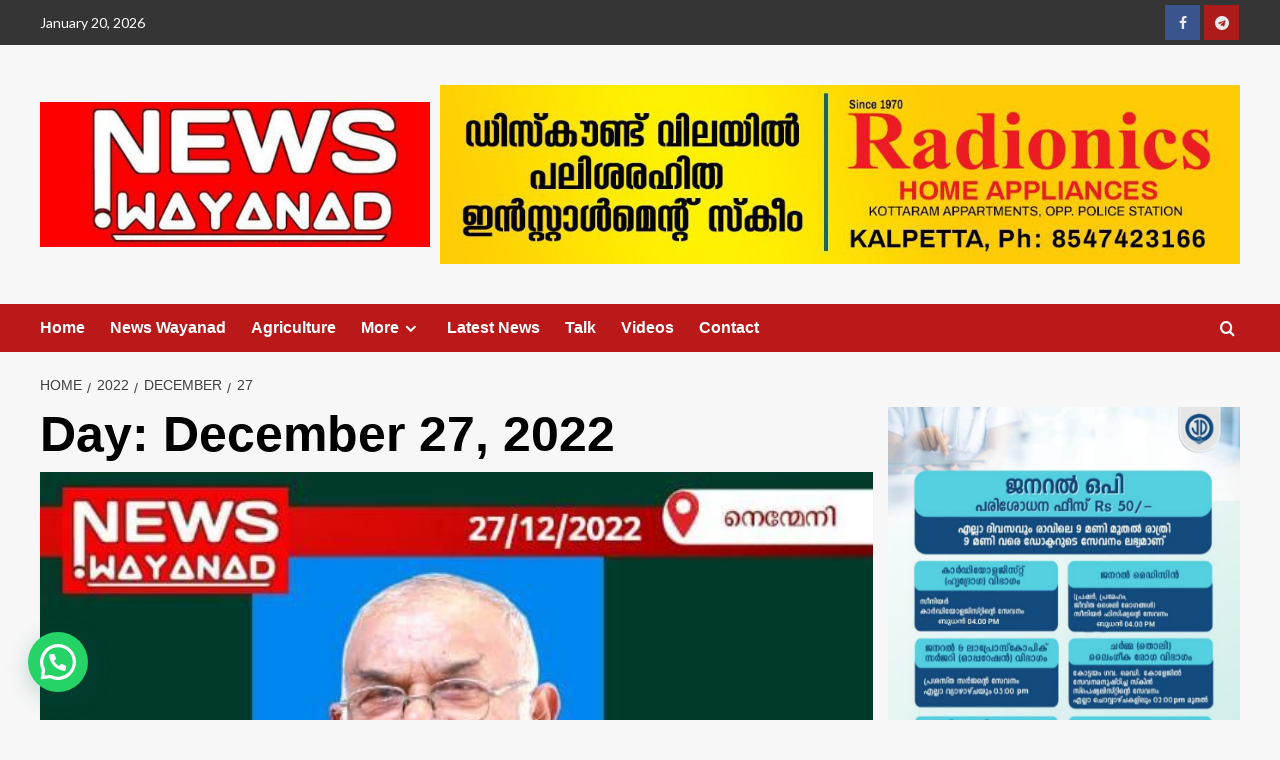

--- FILE ---
content_type: text/html; charset=UTF-8
request_url: https://newswayanad.in/date/2022/12/27
body_size: 35535
content:
<!doctype html>
<html lang="en-US" prefix="og: http://ogp.me/ns# fb: http://ogp.me/ns/fb#">

<head>
  <meta charset="UTF-8">
  <meta name="viewport" content="width=device-width, initial-scale=1">
  <link rel="profile" href="http://gmpg.org/xfn/11">
  <meta name='robots' content='noindex, follow' />
	<style>img:is([sizes="auto" i], [sizes^="auto," i]) { contain-intrinsic-size: 3000px 1500px }</style>
	<script type="text/javascript">
/* <![CDATA[ */
window.koko_analytics = {"url":"https:\/\/newswayanad.in\/koko-analytics-collect.php","site_url":"https:\/\/newswayanad.in","post_id":0,"path":"\/date\/2022\/12\/27","method":"cookie","use_cookie":true};
/* ]]> */
</script>
<link rel='preload' href='https://fonts.googleapis.com/css?family=Source%2BSans%2BPro%3A400%2C700%7CLato%3A400%2C700&#038;subset=latin&#038;display=swap' as='style' onload="this.onload=null;this.rel='stylesheet'" type='text/css' media='all' crossorigin='anonymous'>
<link rel='preconnect' href='https://fonts.googleapis.com' crossorigin='anonymous'>
<link rel='preconnect' href='https://fonts.gstatic.com' crossorigin='anonymous'>

	<!-- This site is optimized with the Yoast SEO plugin v26.7 - https://yoast.com/wordpress/plugins/seo/ -->
	<title>December 27, 2022 - Newswayanad.in</title>
	<meta property="og:locale" content="en_US" />
	<meta property="og:type" content="website" />
	<meta property="og:title" content="December 27, 2022 - Newswayanad.in" />
	<meta property="og:url" content="https://newswayanad.in/date/2022/12/27" />
	<meta property="og:site_name" content="Newswayanad.in" />
	<meta name="twitter:card" content="summary_large_image" />
	<script type="application/ld+json" class="yoast-schema-graph">{"@context":"https://schema.org","@graph":[{"@type":"CollectionPage","@id":"https://newswayanad.in/date/2022/12/27","url":"https://newswayanad.in/date/2022/12/27","name":"December 27, 2022 - Newswayanad.in","isPartOf":{"@id":"https://newswayanad.in/#website"},"primaryImageOfPage":{"@id":"https://newswayanad.in/date/2022/12/27#primaryimage"},"image":{"@id":"https://newswayanad.in/date/2022/12/27#primaryimage"},"thumbnailUrl":"https://newswayanad.in/wp-content/uploads/2022/12/IMG-20221227-WA00522.jpg","breadcrumb":{"@id":"https://newswayanad.in/date/2022/12/27#breadcrumb"},"inLanguage":"en-US"},{"@type":"ImageObject","inLanguage":"en-US","@id":"https://newswayanad.in/date/2022/12/27#primaryimage","url":"https://newswayanad.in/wp-content/uploads/2022/12/IMG-20221227-WA00522.jpg","contentUrl":"https://newswayanad.in/wp-content/uploads/2022/12/IMG-20221227-WA00522.jpg","width":597,"height":382},{"@type":"BreadcrumbList","@id":"https://newswayanad.in/date/2022/12/27#breadcrumb","itemListElement":[{"@type":"ListItem","position":1,"name":"Home","item":"https://newswayanad.in/"},{"@type":"ListItem","position":2,"name":"Archives for December 27, 2022"}]},{"@type":"WebSite","@id":"https://newswayanad.in/#website","url":"https://newswayanad.in/","name":"Newswayanad.in","description":"No.1 News portal of Wayanad since 2017","publisher":{"@id":"https://newswayanad.in/#organization"},"potentialAction":[{"@type":"SearchAction","target":{"@type":"EntryPoint","urlTemplate":"https://newswayanad.in/?s={search_term_string}"},"query-input":{"@type":"PropertyValueSpecification","valueRequired":true,"valueName":"search_term_string"}}],"inLanguage":"en-US"},{"@type":"Organization","@id":"https://newswayanad.in/#organization","name":"Newswayanad.in","url":"https://newswayanad.in/","logo":{"@type":"ImageObject","inLanguage":"en-US","@id":"https://newswayanad.in/#/schema/logo/image/","url":"https://newswayanad.in/wp-content/uploads/2021/10/cropped-newswayanad_logo.jpg","contentUrl":"https://newswayanad.in/wp-content/uploads/2021/10/cropped-newswayanad_logo.jpg","width":640,"height":237,"caption":"Newswayanad.in"},"image":{"@id":"https://newswayanad.in/#/schema/logo/image/"}}]}</script>
	<!-- / Yoast SEO plugin. -->


<link rel='dns-prefetch' href='//fonts.googleapis.com' />
<link rel='preconnect' href='https://fonts.googleapis.com' />
<link rel='preconnect' href='https://fonts.gstatic.com' />
<link rel="alternate" type="application/rss+xml" title="Newswayanad.in &raquo; Feed" href="https://newswayanad.in/feed" />
<link rel="alternate" type="application/rss+xml" title="Newswayanad.in &raquo; Comments Feed" href="https://newswayanad.in/comments/feed" />
<script type="text/javascript" id="wpp-js" src="https://newswayanad.in/wp-content/plugins/wordpress-popular-posts/assets/js/wpp.min.js?ver=7.3.6" data-sampling="0" data-sampling-rate="100" data-api-url="https://newswayanad.in/wp-json/wordpress-popular-posts" data-post-id="0" data-token="65ce73f58b" data-lang="0" data-debug="0"></script>
		<!-- This site uses the Google Analytics by ExactMetrics plugin v8.11.1 - Using Analytics tracking - https://www.exactmetrics.com/ -->
							<script src="//www.googletagmanager.com/gtag/js?id=G-3ERTHCVVJE"  data-cfasync="false" data-wpfc-render="false" type="text/javascript" async></script>
			<script data-cfasync="false" data-wpfc-render="false" type="text/javascript">
				var em_version = '8.11.1';
				var em_track_user = true;
				var em_no_track_reason = '';
								var ExactMetricsDefaultLocations = {"page_location":"https:\/\/newswayanad.in\/date\/2022\/12\/27\/"};
								if ( typeof ExactMetricsPrivacyGuardFilter === 'function' ) {
					var ExactMetricsLocations = (typeof ExactMetricsExcludeQuery === 'object') ? ExactMetricsPrivacyGuardFilter( ExactMetricsExcludeQuery ) : ExactMetricsPrivacyGuardFilter( ExactMetricsDefaultLocations );
				} else {
					var ExactMetricsLocations = (typeof ExactMetricsExcludeQuery === 'object') ? ExactMetricsExcludeQuery : ExactMetricsDefaultLocations;
				}

								var disableStrs = [
										'ga-disable-G-3ERTHCVVJE',
									];

				/* Function to detect opted out users */
				function __gtagTrackerIsOptedOut() {
					for (var index = 0; index < disableStrs.length; index++) {
						if (document.cookie.indexOf(disableStrs[index] + '=true') > -1) {
							return true;
						}
					}

					return false;
				}

				/* Disable tracking if the opt-out cookie exists. */
				if (__gtagTrackerIsOptedOut()) {
					for (var index = 0; index < disableStrs.length; index++) {
						window[disableStrs[index]] = true;
					}
				}

				/* Opt-out function */
				function __gtagTrackerOptout() {
					for (var index = 0; index < disableStrs.length; index++) {
						document.cookie = disableStrs[index] + '=true; expires=Thu, 31 Dec 2099 23:59:59 UTC; path=/';
						window[disableStrs[index]] = true;
					}
				}

				if ('undefined' === typeof gaOptout) {
					function gaOptout() {
						__gtagTrackerOptout();
					}
				}
								window.dataLayer = window.dataLayer || [];

				window.ExactMetricsDualTracker = {
					helpers: {},
					trackers: {},
				};
				if (em_track_user) {
					function __gtagDataLayer() {
						dataLayer.push(arguments);
					}

					function __gtagTracker(type, name, parameters) {
						if (!parameters) {
							parameters = {};
						}

						if (parameters.send_to) {
							__gtagDataLayer.apply(null, arguments);
							return;
						}

						if (type === 'event') {
														parameters.send_to = exactmetrics_frontend.v4_id;
							var hookName = name;
							if (typeof parameters['event_category'] !== 'undefined') {
								hookName = parameters['event_category'] + ':' + name;
							}

							if (typeof ExactMetricsDualTracker.trackers[hookName] !== 'undefined') {
								ExactMetricsDualTracker.trackers[hookName](parameters);
							} else {
								__gtagDataLayer('event', name, parameters);
							}
							
						} else {
							__gtagDataLayer.apply(null, arguments);
						}
					}

					__gtagTracker('js', new Date());
					__gtagTracker('set', {
						'developer_id.dNDMyYj': true,
											});
					if ( ExactMetricsLocations.page_location ) {
						__gtagTracker('set', ExactMetricsLocations);
					}
										__gtagTracker('config', 'G-3ERTHCVVJE', {"forceSSL":"true"} );
										window.gtag = __gtagTracker;										(function () {
						/* https://developers.google.com/analytics/devguides/collection/analyticsjs/ */
						/* ga and __gaTracker compatibility shim. */
						var noopfn = function () {
							return null;
						};
						var newtracker = function () {
							return new Tracker();
						};
						var Tracker = function () {
							return null;
						};
						var p = Tracker.prototype;
						p.get = noopfn;
						p.set = noopfn;
						p.send = function () {
							var args = Array.prototype.slice.call(arguments);
							args.unshift('send');
							__gaTracker.apply(null, args);
						};
						var __gaTracker = function () {
							var len = arguments.length;
							if (len === 0) {
								return;
							}
							var f = arguments[len - 1];
							if (typeof f !== 'object' || f === null || typeof f.hitCallback !== 'function') {
								if ('send' === arguments[0]) {
									var hitConverted, hitObject = false, action;
									if ('event' === arguments[1]) {
										if ('undefined' !== typeof arguments[3]) {
											hitObject = {
												'eventAction': arguments[3],
												'eventCategory': arguments[2],
												'eventLabel': arguments[4],
												'value': arguments[5] ? arguments[5] : 1,
											}
										}
									}
									if ('pageview' === arguments[1]) {
										if ('undefined' !== typeof arguments[2]) {
											hitObject = {
												'eventAction': 'page_view',
												'page_path': arguments[2],
											}
										}
									}
									if (typeof arguments[2] === 'object') {
										hitObject = arguments[2];
									}
									if (typeof arguments[5] === 'object') {
										Object.assign(hitObject, arguments[5]);
									}
									if ('undefined' !== typeof arguments[1].hitType) {
										hitObject = arguments[1];
										if ('pageview' === hitObject.hitType) {
											hitObject.eventAction = 'page_view';
										}
									}
									if (hitObject) {
										action = 'timing' === arguments[1].hitType ? 'timing_complete' : hitObject.eventAction;
										hitConverted = mapArgs(hitObject);
										__gtagTracker('event', action, hitConverted);
									}
								}
								return;
							}

							function mapArgs(args) {
								var arg, hit = {};
								var gaMap = {
									'eventCategory': 'event_category',
									'eventAction': 'event_action',
									'eventLabel': 'event_label',
									'eventValue': 'event_value',
									'nonInteraction': 'non_interaction',
									'timingCategory': 'event_category',
									'timingVar': 'name',
									'timingValue': 'value',
									'timingLabel': 'event_label',
									'page': 'page_path',
									'location': 'page_location',
									'title': 'page_title',
									'referrer' : 'page_referrer',
								};
								for (arg in args) {
																		if (!(!args.hasOwnProperty(arg) || !gaMap.hasOwnProperty(arg))) {
										hit[gaMap[arg]] = args[arg];
									} else {
										hit[arg] = args[arg];
									}
								}
								return hit;
							}

							try {
								f.hitCallback();
							} catch (ex) {
							}
						};
						__gaTracker.create = newtracker;
						__gaTracker.getByName = newtracker;
						__gaTracker.getAll = function () {
							return [];
						};
						__gaTracker.remove = noopfn;
						__gaTracker.loaded = true;
						window['__gaTracker'] = __gaTracker;
					})();
									} else {
										console.log("");
					(function () {
						function __gtagTracker() {
							return null;
						}

						window['__gtagTracker'] = __gtagTracker;
						window['gtag'] = __gtagTracker;
					})();
									}
			</script>
							<!-- / Google Analytics by ExactMetrics -->
		<script type="text/javascript">
/* <![CDATA[ */
window._wpemojiSettings = {"baseUrl":"https:\/\/s.w.org\/images\/core\/emoji\/16.0.1\/72x72\/","ext":".png","svgUrl":"https:\/\/s.w.org\/images\/core\/emoji\/16.0.1\/svg\/","svgExt":".svg","source":{"concatemoji":"https:\/\/newswayanad.in\/wp-includes\/js\/wp-emoji-release.min.js?ver=6.8.3"}};
/*! This file is auto-generated */
!function(s,n){var o,i,e;function c(e){try{var t={supportTests:e,timestamp:(new Date).valueOf()};sessionStorage.setItem(o,JSON.stringify(t))}catch(e){}}function p(e,t,n){e.clearRect(0,0,e.canvas.width,e.canvas.height),e.fillText(t,0,0);var t=new Uint32Array(e.getImageData(0,0,e.canvas.width,e.canvas.height).data),a=(e.clearRect(0,0,e.canvas.width,e.canvas.height),e.fillText(n,0,0),new Uint32Array(e.getImageData(0,0,e.canvas.width,e.canvas.height).data));return t.every(function(e,t){return e===a[t]})}function u(e,t){e.clearRect(0,0,e.canvas.width,e.canvas.height),e.fillText(t,0,0);for(var n=e.getImageData(16,16,1,1),a=0;a<n.data.length;a++)if(0!==n.data[a])return!1;return!0}function f(e,t,n,a){switch(t){case"flag":return n(e,"\ud83c\udff3\ufe0f\u200d\u26a7\ufe0f","\ud83c\udff3\ufe0f\u200b\u26a7\ufe0f")?!1:!n(e,"\ud83c\udde8\ud83c\uddf6","\ud83c\udde8\u200b\ud83c\uddf6")&&!n(e,"\ud83c\udff4\udb40\udc67\udb40\udc62\udb40\udc65\udb40\udc6e\udb40\udc67\udb40\udc7f","\ud83c\udff4\u200b\udb40\udc67\u200b\udb40\udc62\u200b\udb40\udc65\u200b\udb40\udc6e\u200b\udb40\udc67\u200b\udb40\udc7f");case"emoji":return!a(e,"\ud83e\udedf")}return!1}function g(e,t,n,a){var r="undefined"!=typeof WorkerGlobalScope&&self instanceof WorkerGlobalScope?new OffscreenCanvas(300,150):s.createElement("canvas"),o=r.getContext("2d",{willReadFrequently:!0}),i=(o.textBaseline="top",o.font="600 32px Arial",{});return e.forEach(function(e){i[e]=t(o,e,n,a)}),i}function t(e){var t=s.createElement("script");t.src=e,t.defer=!0,s.head.appendChild(t)}"undefined"!=typeof Promise&&(o="wpEmojiSettingsSupports",i=["flag","emoji"],n.supports={everything:!0,everythingExceptFlag:!0},e=new Promise(function(e){s.addEventListener("DOMContentLoaded",e,{once:!0})}),new Promise(function(t){var n=function(){try{var e=JSON.parse(sessionStorage.getItem(o));if("object"==typeof e&&"number"==typeof e.timestamp&&(new Date).valueOf()<e.timestamp+604800&&"object"==typeof e.supportTests)return e.supportTests}catch(e){}return null}();if(!n){if("undefined"!=typeof Worker&&"undefined"!=typeof OffscreenCanvas&&"undefined"!=typeof URL&&URL.createObjectURL&&"undefined"!=typeof Blob)try{var e="postMessage("+g.toString()+"("+[JSON.stringify(i),f.toString(),p.toString(),u.toString()].join(",")+"));",a=new Blob([e],{type:"text/javascript"}),r=new Worker(URL.createObjectURL(a),{name:"wpTestEmojiSupports"});return void(r.onmessage=function(e){c(n=e.data),r.terminate(),t(n)})}catch(e){}c(n=g(i,f,p,u))}t(n)}).then(function(e){for(var t in e)n.supports[t]=e[t],n.supports.everything=n.supports.everything&&n.supports[t],"flag"!==t&&(n.supports.everythingExceptFlag=n.supports.everythingExceptFlag&&n.supports[t]);n.supports.everythingExceptFlag=n.supports.everythingExceptFlag&&!n.supports.flag,n.DOMReady=!1,n.readyCallback=function(){n.DOMReady=!0}}).then(function(){return e}).then(function(){var e;n.supports.everything||(n.readyCallback(),(e=n.source||{}).concatemoji?t(e.concatemoji):e.wpemoji&&e.twemoji&&(t(e.twemoji),t(e.wpemoji)))}))}((window,document),window._wpemojiSettings);
/* ]]> */
</script>

<link rel='stylesheet' id='facebook-like-box-custom-css' href='https://newswayanad.in/wp-content/plugins/facebook-likebox/assets/admin/layout/css/facebook-like-box-custom.css?ver=6.8.3' type='text/css' media='all' />
<link rel='stylesheet' id='facebook-likebox-bootstrap.css-css' href='https://newswayanad.in/wp-content/plugins/facebook-likebox/assets/global/plugins/custom/css/custom.css?ver=6.8.3' type='text/css' media='all' />
<link rel='stylesheet' id='facebook-likebox-simple-line-icons.css-css' href='https://newswayanad.in/wp-content/plugins/facebook-likebox/assets/global/plugins/icons/icons.css?ver=6.8.3' type='text/css' media='all' />
<link rel='stylesheet' id='facebook-likebox-components.css-css' href='https://newswayanad.in/wp-content/plugins/facebook-likebox/assets/global/css/components.css?ver=6.8.3' type='text/css' media='all' />
<link rel='stylesheet' id='facebook-likebox-toastr.min.css-css' href='https://newswayanad.in/wp-content/plugins/facebook-likebox/assets/global/plugins/toastr/toastr.css?ver=6.8.3' type='text/css' media='all' />
<link rel='stylesheet' id='facebook-likebox-custom.css-css' href='https://newswayanad.in/wp-content/plugins/facebook-likebox/assets/admin/layout/css/tech-banker-custom.css?ver=6.8.3' type='text/css' media='all' />
<link rel='stylesheet' id='facebook-likebox-animation-effects.css-css' href='https://newswayanad.in/wp-content/plugins/facebook-likebox/assets/admin/layout/css/fbl-animation-effects.css?ver=6.8.3' type='text/css' media='all' />
<link rel='stylesheet' id='latest-posts-block-fontawesome-front-css' href='https://newswayanad.in/wp-content/plugins/latest-posts-block-lite/src/assets/fontawesome/css/all.css?ver=1767715760' type='text/css' media='all' />
<link rel='stylesheet' id='latest-posts-block-frontend-block-style-css-css' href='https://newswayanad.in/wp-content/plugins/latest-posts-block-lite/dist/blocks.style.build.css?ver=6.8.3' type='text/css' media='all' />
<link rel='stylesheet' id='magic-content-box-blocks-fontawesome-front-css' href='https://newswayanad.in/wp-content/plugins/magic-content-box-lite/src/assets/fontawesome/css/all.css?ver=1767715700' type='text/css' media='all' />
<link rel='stylesheet' id='magic-content-box-frontend-block-style-css-css' href='https://newswayanad.in/wp-content/plugins/magic-content-box-lite/dist/blocks.style.build.css?ver=6.8.3' type='text/css' media='all' />
<link rel='stylesheet' id='pt-cv-public-style-css' href='https://newswayanad.in/wp-content/plugins/content-views-query-and-display-post-page/public/assets/css/cv.css?ver=4.2.1' type='text/css' media='all' />
<style id='wp-emoji-styles-inline-css' type='text/css'>

	img.wp-smiley, img.emoji {
		display: inline !important;
		border: none !important;
		box-shadow: none !important;
		height: 1em !important;
		width: 1em !important;
		margin: 0 0.07em !important;
		vertical-align: -0.1em !important;
		background: none !important;
		padding: 0 !important;
	}
</style>
<link rel='stylesheet' id='wp-block-library-css' href='https://newswayanad.in/wp-includes/css/dist/block-library/style.min.css?ver=6.8.3' type='text/css' media='all' />
<style id='wp-block-library-theme-inline-css' type='text/css'>
.wp-block-audio :where(figcaption){color:#555;font-size:13px;text-align:center}.is-dark-theme .wp-block-audio :where(figcaption){color:#ffffffa6}.wp-block-audio{margin:0 0 1em}.wp-block-code{border:1px solid #ccc;border-radius:4px;font-family:Menlo,Consolas,monaco,monospace;padding:.8em 1em}.wp-block-embed :where(figcaption){color:#555;font-size:13px;text-align:center}.is-dark-theme .wp-block-embed :where(figcaption){color:#ffffffa6}.wp-block-embed{margin:0 0 1em}.blocks-gallery-caption{color:#555;font-size:13px;text-align:center}.is-dark-theme .blocks-gallery-caption{color:#ffffffa6}:root :where(.wp-block-image figcaption){color:#555;font-size:13px;text-align:center}.is-dark-theme :root :where(.wp-block-image figcaption){color:#ffffffa6}.wp-block-image{margin:0 0 1em}.wp-block-pullquote{border-bottom:4px solid;border-top:4px solid;color:currentColor;margin-bottom:1.75em}.wp-block-pullquote cite,.wp-block-pullquote footer,.wp-block-pullquote__citation{color:currentColor;font-size:.8125em;font-style:normal;text-transform:uppercase}.wp-block-quote{border-left:.25em solid;margin:0 0 1.75em;padding-left:1em}.wp-block-quote cite,.wp-block-quote footer{color:currentColor;font-size:.8125em;font-style:normal;position:relative}.wp-block-quote:where(.has-text-align-right){border-left:none;border-right:.25em solid;padding-left:0;padding-right:1em}.wp-block-quote:where(.has-text-align-center){border:none;padding-left:0}.wp-block-quote.is-large,.wp-block-quote.is-style-large,.wp-block-quote:where(.is-style-plain){border:none}.wp-block-search .wp-block-search__label{font-weight:700}.wp-block-search__button{border:1px solid #ccc;padding:.375em .625em}:where(.wp-block-group.has-background){padding:1.25em 2.375em}.wp-block-separator.has-css-opacity{opacity:.4}.wp-block-separator{border:none;border-bottom:2px solid;margin-left:auto;margin-right:auto}.wp-block-separator.has-alpha-channel-opacity{opacity:1}.wp-block-separator:not(.is-style-wide):not(.is-style-dots){width:100px}.wp-block-separator.has-background:not(.is-style-dots){border-bottom:none;height:1px}.wp-block-separator.has-background:not(.is-style-wide):not(.is-style-dots){height:2px}.wp-block-table{margin:0 0 1em}.wp-block-table td,.wp-block-table th{word-break:normal}.wp-block-table :where(figcaption){color:#555;font-size:13px;text-align:center}.is-dark-theme .wp-block-table :where(figcaption){color:#ffffffa6}.wp-block-video :where(figcaption){color:#555;font-size:13px;text-align:center}.is-dark-theme .wp-block-video :where(figcaption){color:#ffffffa6}.wp-block-video{margin:0 0 1em}:root :where(.wp-block-template-part.has-background){margin-bottom:0;margin-top:0;padding:1.25em 2.375em}
</style>
<link rel='stylesheet' id='blockspare-frontend-block-style-css-css' href='https://newswayanad.in/wp-content/plugins/blockspare/dist/style-blocks.css?ver=6.8.3' type='text/css' media='all' />
<link rel='stylesheet' id='blockspare-frontend-banner-style-css-css' href='https://newswayanad.in/wp-content/plugins/blockspare/dist/style-banner_group.css?ver=6.8.3' type='text/css' media='all' />
<link rel='stylesheet' id='fontawesome-css' href='https://newswayanad.in/wp-content/plugins/blockspare/assets/fontawesome/css/all.css?ver=6.8.3' type='text/css' media='all' />
<link rel='stylesheet' id='eedee-gutenslider-init-css' href='https://newswayanad.in/wp-content/plugins/gutenslider/build/gutenslider-init.css?ver=1700902575' type='text/css' media='all' />
<style id='joinchat-button-style-inline-css' type='text/css'>
.wp-block-joinchat-button{border:none!important;text-align:center}.wp-block-joinchat-button figure{display:table;margin:0 auto;padding:0}.wp-block-joinchat-button figcaption{font:normal normal 400 .6em/2em var(--wp--preset--font-family--system-font,sans-serif);margin:0;padding:0}.wp-block-joinchat-button .joinchat-button__qr{background-color:#fff;border:6px solid #25d366;border-radius:30px;box-sizing:content-box;display:block;height:200px;margin:auto;overflow:hidden;padding:10px;width:200px}.wp-block-joinchat-button .joinchat-button__qr canvas,.wp-block-joinchat-button .joinchat-button__qr img{display:block;margin:auto}.wp-block-joinchat-button .joinchat-button__link{align-items:center;background-color:#25d366;border:6px solid #25d366;border-radius:30px;display:inline-flex;flex-flow:row nowrap;justify-content:center;line-height:1.25em;margin:0 auto;text-decoration:none}.wp-block-joinchat-button .joinchat-button__link:before{background:transparent var(--joinchat-ico) no-repeat center;background-size:100%;content:"";display:block;height:1.5em;margin:-.75em .75em -.75em 0;width:1.5em}.wp-block-joinchat-button figure+.joinchat-button__link{margin-top:10px}@media (orientation:landscape)and (min-height:481px),(orientation:portrait)and (min-width:481px){.wp-block-joinchat-button.joinchat-button--qr-only figure+.joinchat-button__link{display:none}}@media (max-width:480px),(orientation:landscape)and (max-height:480px){.wp-block-joinchat-button figure{display:none}}

</style>
<style id='global-styles-inline-css' type='text/css'>
:root{--wp--preset--aspect-ratio--square: 1;--wp--preset--aspect-ratio--4-3: 4/3;--wp--preset--aspect-ratio--3-4: 3/4;--wp--preset--aspect-ratio--3-2: 3/2;--wp--preset--aspect-ratio--2-3: 2/3;--wp--preset--aspect-ratio--16-9: 16/9;--wp--preset--aspect-ratio--9-16: 9/16;--wp--preset--color--black: #000000;--wp--preset--color--cyan-bluish-gray: #abb8c3;--wp--preset--color--white: #ffffff;--wp--preset--color--pale-pink: #f78da7;--wp--preset--color--vivid-red: #cf2e2e;--wp--preset--color--luminous-vivid-orange: #ff6900;--wp--preset--color--luminous-vivid-amber: #fcb900;--wp--preset--color--light-green-cyan: #7bdcb5;--wp--preset--color--vivid-green-cyan: #00d084;--wp--preset--color--pale-cyan-blue: #8ed1fc;--wp--preset--color--vivid-cyan-blue: #0693e3;--wp--preset--color--vivid-purple: #9b51e0;--wp--preset--gradient--vivid-cyan-blue-to-vivid-purple: linear-gradient(135deg,rgba(6,147,227,1) 0%,rgb(155,81,224) 100%);--wp--preset--gradient--light-green-cyan-to-vivid-green-cyan: linear-gradient(135deg,rgb(122,220,180) 0%,rgb(0,208,130) 100%);--wp--preset--gradient--luminous-vivid-amber-to-luminous-vivid-orange: linear-gradient(135deg,rgba(252,185,0,1) 0%,rgba(255,105,0,1) 100%);--wp--preset--gradient--luminous-vivid-orange-to-vivid-red: linear-gradient(135deg,rgba(255,105,0,1) 0%,rgb(207,46,46) 100%);--wp--preset--gradient--very-light-gray-to-cyan-bluish-gray: linear-gradient(135deg,rgb(238,238,238) 0%,rgb(169,184,195) 100%);--wp--preset--gradient--cool-to-warm-spectrum: linear-gradient(135deg,rgb(74,234,220) 0%,rgb(151,120,209) 20%,rgb(207,42,186) 40%,rgb(238,44,130) 60%,rgb(251,105,98) 80%,rgb(254,248,76) 100%);--wp--preset--gradient--blush-light-purple: linear-gradient(135deg,rgb(255,206,236) 0%,rgb(152,150,240) 100%);--wp--preset--gradient--blush-bordeaux: linear-gradient(135deg,rgb(254,205,165) 0%,rgb(254,45,45) 50%,rgb(107,0,62) 100%);--wp--preset--gradient--luminous-dusk: linear-gradient(135deg,rgb(255,203,112) 0%,rgb(199,81,192) 50%,rgb(65,88,208) 100%);--wp--preset--gradient--pale-ocean: linear-gradient(135deg,rgb(255,245,203) 0%,rgb(182,227,212) 50%,rgb(51,167,181) 100%);--wp--preset--gradient--electric-grass: linear-gradient(135deg,rgb(202,248,128) 0%,rgb(113,206,126) 100%);--wp--preset--gradient--midnight: linear-gradient(135deg,rgb(2,3,129) 0%,rgb(40,116,252) 100%);--wp--preset--font-size--small: 13px;--wp--preset--font-size--medium: 20px;--wp--preset--font-size--large: 36px;--wp--preset--font-size--x-large: 42px;--wp--preset--spacing--20: 0.44rem;--wp--preset--spacing--30: 0.67rem;--wp--preset--spacing--40: 1rem;--wp--preset--spacing--50: 1.5rem;--wp--preset--spacing--60: 2.25rem;--wp--preset--spacing--70: 3.38rem;--wp--preset--spacing--80: 5.06rem;--wp--preset--shadow--natural: 6px 6px 9px rgba(0, 0, 0, 0.2);--wp--preset--shadow--deep: 12px 12px 50px rgba(0, 0, 0, 0.4);--wp--preset--shadow--sharp: 6px 6px 0px rgba(0, 0, 0, 0.2);--wp--preset--shadow--outlined: 6px 6px 0px -3px rgba(255, 255, 255, 1), 6px 6px rgba(0, 0, 0, 1);--wp--preset--shadow--crisp: 6px 6px 0px rgba(0, 0, 0, 1);}:root { --wp--style--global--content-size: 800px;--wp--style--global--wide-size: 1200px; }:where(body) { margin: 0; }.wp-site-blocks > .alignleft { float: left; margin-right: 2em; }.wp-site-blocks > .alignright { float: right; margin-left: 2em; }.wp-site-blocks > .aligncenter { justify-content: center; margin-left: auto; margin-right: auto; }:where(.wp-site-blocks) > * { margin-block-start: 24px; margin-block-end: 0; }:where(.wp-site-blocks) > :first-child { margin-block-start: 0; }:where(.wp-site-blocks) > :last-child { margin-block-end: 0; }:root { --wp--style--block-gap: 24px; }:root :where(.is-layout-flow) > :first-child{margin-block-start: 0;}:root :where(.is-layout-flow) > :last-child{margin-block-end: 0;}:root :where(.is-layout-flow) > *{margin-block-start: 24px;margin-block-end: 0;}:root :where(.is-layout-constrained) > :first-child{margin-block-start: 0;}:root :where(.is-layout-constrained) > :last-child{margin-block-end: 0;}:root :where(.is-layout-constrained) > *{margin-block-start: 24px;margin-block-end: 0;}:root :where(.is-layout-flex){gap: 24px;}:root :where(.is-layout-grid){gap: 24px;}.is-layout-flow > .alignleft{float: left;margin-inline-start: 0;margin-inline-end: 2em;}.is-layout-flow > .alignright{float: right;margin-inline-start: 2em;margin-inline-end: 0;}.is-layout-flow > .aligncenter{margin-left: auto !important;margin-right: auto !important;}.is-layout-constrained > .alignleft{float: left;margin-inline-start: 0;margin-inline-end: 2em;}.is-layout-constrained > .alignright{float: right;margin-inline-start: 2em;margin-inline-end: 0;}.is-layout-constrained > .aligncenter{margin-left: auto !important;margin-right: auto !important;}.is-layout-constrained > :where(:not(.alignleft):not(.alignright):not(.alignfull)){max-width: var(--wp--style--global--content-size);margin-left: auto !important;margin-right: auto !important;}.is-layout-constrained > .alignwide{max-width: var(--wp--style--global--wide-size);}body .is-layout-flex{display: flex;}.is-layout-flex{flex-wrap: wrap;align-items: center;}.is-layout-flex > :is(*, div){margin: 0;}body .is-layout-grid{display: grid;}.is-layout-grid > :is(*, div){margin: 0;}body{padding-top: 0px;padding-right: 0px;padding-bottom: 0px;padding-left: 0px;}a:where(:not(.wp-element-button)){text-decoration: none;}:root :where(.wp-element-button, .wp-block-button__link){background-color: #32373c;border-radius: 0;border-width: 0;color: #fff;font-family: inherit;font-size: inherit;line-height: inherit;padding: calc(0.667em + 2px) calc(1.333em + 2px);text-decoration: none;}.has-black-color{color: var(--wp--preset--color--black) !important;}.has-cyan-bluish-gray-color{color: var(--wp--preset--color--cyan-bluish-gray) !important;}.has-white-color{color: var(--wp--preset--color--white) !important;}.has-pale-pink-color{color: var(--wp--preset--color--pale-pink) !important;}.has-vivid-red-color{color: var(--wp--preset--color--vivid-red) !important;}.has-luminous-vivid-orange-color{color: var(--wp--preset--color--luminous-vivid-orange) !important;}.has-luminous-vivid-amber-color{color: var(--wp--preset--color--luminous-vivid-amber) !important;}.has-light-green-cyan-color{color: var(--wp--preset--color--light-green-cyan) !important;}.has-vivid-green-cyan-color{color: var(--wp--preset--color--vivid-green-cyan) !important;}.has-pale-cyan-blue-color{color: var(--wp--preset--color--pale-cyan-blue) !important;}.has-vivid-cyan-blue-color{color: var(--wp--preset--color--vivid-cyan-blue) !important;}.has-vivid-purple-color{color: var(--wp--preset--color--vivid-purple) !important;}.has-black-background-color{background-color: var(--wp--preset--color--black) !important;}.has-cyan-bluish-gray-background-color{background-color: var(--wp--preset--color--cyan-bluish-gray) !important;}.has-white-background-color{background-color: var(--wp--preset--color--white) !important;}.has-pale-pink-background-color{background-color: var(--wp--preset--color--pale-pink) !important;}.has-vivid-red-background-color{background-color: var(--wp--preset--color--vivid-red) !important;}.has-luminous-vivid-orange-background-color{background-color: var(--wp--preset--color--luminous-vivid-orange) !important;}.has-luminous-vivid-amber-background-color{background-color: var(--wp--preset--color--luminous-vivid-amber) !important;}.has-light-green-cyan-background-color{background-color: var(--wp--preset--color--light-green-cyan) !important;}.has-vivid-green-cyan-background-color{background-color: var(--wp--preset--color--vivid-green-cyan) !important;}.has-pale-cyan-blue-background-color{background-color: var(--wp--preset--color--pale-cyan-blue) !important;}.has-vivid-cyan-blue-background-color{background-color: var(--wp--preset--color--vivid-cyan-blue) !important;}.has-vivid-purple-background-color{background-color: var(--wp--preset--color--vivid-purple) !important;}.has-black-border-color{border-color: var(--wp--preset--color--black) !important;}.has-cyan-bluish-gray-border-color{border-color: var(--wp--preset--color--cyan-bluish-gray) !important;}.has-white-border-color{border-color: var(--wp--preset--color--white) !important;}.has-pale-pink-border-color{border-color: var(--wp--preset--color--pale-pink) !important;}.has-vivid-red-border-color{border-color: var(--wp--preset--color--vivid-red) !important;}.has-luminous-vivid-orange-border-color{border-color: var(--wp--preset--color--luminous-vivid-orange) !important;}.has-luminous-vivid-amber-border-color{border-color: var(--wp--preset--color--luminous-vivid-amber) !important;}.has-light-green-cyan-border-color{border-color: var(--wp--preset--color--light-green-cyan) !important;}.has-vivid-green-cyan-border-color{border-color: var(--wp--preset--color--vivid-green-cyan) !important;}.has-pale-cyan-blue-border-color{border-color: var(--wp--preset--color--pale-cyan-blue) !important;}.has-vivid-cyan-blue-border-color{border-color: var(--wp--preset--color--vivid-cyan-blue) !important;}.has-vivid-purple-border-color{border-color: var(--wp--preset--color--vivid-purple) !important;}.has-vivid-cyan-blue-to-vivid-purple-gradient-background{background: var(--wp--preset--gradient--vivid-cyan-blue-to-vivid-purple) !important;}.has-light-green-cyan-to-vivid-green-cyan-gradient-background{background: var(--wp--preset--gradient--light-green-cyan-to-vivid-green-cyan) !important;}.has-luminous-vivid-amber-to-luminous-vivid-orange-gradient-background{background: var(--wp--preset--gradient--luminous-vivid-amber-to-luminous-vivid-orange) !important;}.has-luminous-vivid-orange-to-vivid-red-gradient-background{background: var(--wp--preset--gradient--luminous-vivid-orange-to-vivid-red) !important;}.has-very-light-gray-to-cyan-bluish-gray-gradient-background{background: var(--wp--preset--gradient--very-light-gray-to-cyan-bluish-gray) !important;}.has-cool-to-warm-spectrum-gradient-background{background: var(--wp--preset--gradient--cool-to-warm-spectrum) !important;}.has-blush-light-purple-gradient-background{background: var(--wp--preset--gradient--blush-light-purple) !important;}.has-blush-bordeaux-gradient-background{background: var(--wp--preset--gradient--blush-bordeaux) !important;}.has-luminous-dusk-gradient-background{background: var(--wp--preset--gradient--luminous-dusk) !important;}.has-pale-ocean-gradient-background{background: var(--wp--preset--gradient--pale-ocean) !important;}.has-electric-grass-gradient-background{background: var(--wp--preset--gradient--electric-grass) !important;}.has-midnight-gradient-background{background: var(--wp--preset--gradient--midnight) !important;}.has-small-font-size{font-size: var(--wp--preset--font-size--small) !important;}.has-medium-font-size{font-size: var(--wp--preset--font-size--medium) !important;}.has-large-font-size{font-size: var(--wp--preset--font-size--large) !important;}.has-x-large-font-size{font-size: var(--wp--preset--font-size--x-large) !important;}
:root :where(.wp-block-button .wp-block-button__link){border-radius: 0;}
:root :where(.wp-block-pullquote){font-size: 1.5em;line-height: 1.6;}
:root :where(.wp-block-heading){line-height: 1.3;}
</style>
<link rel='stylesheet' id='collapsed-archives-style-css' href='https://newswayanad.in/wp-content/plugins/collapsed-archives/style.css?ver=6.8.3' type='text/css' media='all' />
<link rel='stylesheet' id='wordpress-popular-posts-css-css' href='https://newswayanad.in/wp-content/plugins/wordpress-popular-posts/assets/css/wpp.css?ver=7.3.6' type='text/css' media='all' />
<link rel='stylesheet' id='covernews-google-fonts-css' href='https://fonts.googleapis.com/css?family=Source%2BSans%2BPro%3A400%2C700%7CLato%3A400%2C700&#038;subset=latin&#038;display=swap' type='text/css' media='all' />
<link rel='stylesheet' id='covernews-icons-css' href='https://newswayanad.in/wp-content/themes/covernews/assets/icons/style.css?ver=6.8.3' type='text/css' media='all' />
<link rel='stylesheet' id='bootstrap-css' href='https://newswayanad.in/wp-content/themes/covernews/assets/bootstrap/css/bootstrap.min.css?ver=6.8.3' type='text/css' media='all' />
<link rel='stylesheet' id='covernews-style-css' href='https://newswayanad.in/wp-content/themes/covernews/style.min.css?ver=6.0.4' type='text/css' media='all' />
<link rel='stylesheet' id='heateor-sc-frontend-css-css' href='https://newswayanad.in/wp-content/plugins/heateor-social-comments/css/front.css?ver=1.6.3' type='text/css' media='all' />
<link rel='stylesheet' id='heateor_sss_frontend_css-css' href='https://newswayanad.in/wp-content/plugins/sassy-social-share/public/css/sassy-social-share-public.css?ver=3.3.79' type='text/css' media='all' />
<style id='heateor_sss_frontend_css-inline-css' type='text/css'>
.heateor_sss_button_instagram span.heateor_sss_svg,a.heateor_sss_instagram span.heateor_sss_svg{background:radial-gradient(circle at 30% 107%,#fdf497 0,#fdf497 5%,#fd5949 45%,#d6249f 60%,#285aeb 90%)}.heateor_sss_horizontal_sharing .heateor_sss_svg,.heateor_sss_standard_follow_icons_container .heateor_sss_svg{color:#fff;border-width:0px;border-style:solid;border-color:transparent}.heateor_sss_horizontal_sharing .heateorSssTCBackground{color:#666}.heateor_sss_horizontal_sharing span.heateor_sss_svg:hover,.heateor_sss_standard_follow_icons_container span.heateor_sss_svg:hover{border-color:transparent;}.heateor_sss_vertical_sharing span.heateor_sss_svg,.heateor_sss_floating_follow_icons_container span.heateor_sss_svg{color:#fff;border-width:0px;border-style:solid;border-color:transparent;}.heateor_sss_vertical_sharing .heateorSssTCBackground{color:#666;}.heateor_sss_vertical_sharing span.heateor_sss_svg:hover,.heateor_sss_floating_follow_icons_container span.heateor_sss_svg:hover{border-color:transparent;}@media screen and (max-width:783px) {.heateor_sss_vertical_sharing{display:none!important}}
</style>
<script type="text/javascript" src="https://newswayanad.in/wp-includes/js/jquery/jquery.min.js?ver=3.7.1" id="jquery-core-js"></script>
<script type="text/javascript" src="https://newswayanad.in/wp-includes/js/jquery/jquery-migrate.min.js?ver=3.4.1" id="jquery-migrate-js"></script>
<script type="text/javascript" src="https://newswayanad.in/wp-content/plugins/facebook-likebox/assets/global/plugins/tab-slideout/js/tab-slideout.js?ver=6.8.3" id="facebook-likebox-tab-slideout.js-js"></script>
<script type="text/javascript" src="https://newswayanad.in/wp-content/plugins/facebook-likebox/assets/global/plugins/custom/js/custom.js?ver=6.8.3" id="facebook-likebox-bootstrap.js-js"></script>
<script type="text/javascript" src="https://newswayanad.in/wp-content/plugins/facebook-likebox/assets/global/plugins/validation/jquery.validate.js?ver=6.8.3" id="facebook-likebox-jquery.validate.js-js"></script>
<script type="text/javascript" src="https://newswayanad.in/wp-content/plugins/facebook-likebox/assets/global/plugins/toastr/toastr.js?ver=6.8.3" id="facebook-likebox-toastr.js-js"></script>
<script type="text/javascript" src="https://newswayanad.in/wp-content/plugins/google-analytics-dashboard-for-wp/assets/js/frontend-gtag.min.js?ver=8.11.1" id="exactmetrics-frontend-script-js" async="async" data-wp-strategy="async"></script>
<script data-cfasync="false" data-wpfc-render="false" type="text/javascript" id='exactmetrics-frontend-script-js-extra'>/* <![CDATA[ */
var exactmetrics_frontend = {"js_events_tracking":"true","download_extensions":"zip,mp3,mpeg,pdf,docx,pptx,xlsx,rar","inbound_paths":"[{\"path\":\"\\\/go\\\/\",\"label\":\"affiliate\"},{\"path\":\"\\\/recommend\\\/\",\"label\":\"affiliate\"}]","home_url":"https:\/\/newswayanad.in","hash_tracking":"false","v4_id":"G-3ERTHCVVJE"};/* ]]> */
</script>
<script type="text/javascript" src="https://newswayanad.in/wp-content/plugins/blockspare/assets/js/countup/waypoints.min.js?ver=6.8.3" id="waypoint-js"></script>
<script type="text/javascript" src="https://newswayanad.in/wp-content/plugins/blockspare/assets/js/countup/jquery.counterup.min.js?ver=1" id="countup-js"></script>
<link rel="https://api.w.org/" href="https://newswayanad.in/wp-json/" /><link rel="EditURI" type="application/rsd+xml" title="RSD" href="https://newswayanad.in/xmlrpc.php?rsd" />
<meta name="generator" content="WordPress 6.8.3" />
            <style id="wpp-loading-animation-styles">@-webkit-keyframes bgslide{from{background-position-x:0}to{background-position-x:-200%}}@keyframes bgslide{from{background-position-x:0}to{background-position-x:-200%}}.wpp-widget-block-placeholder,.wpp-shortcode-placeholder{margin:0 auto;width:60px;height:3px;background:#dd3737;background:linear-gradient(90deg,#dd3737 0%,#571313 10%,#dd3737 100%);background-size:200% auto;border-radius:3px;-webkit-animation:bgslide 1s infinite linear;animation:bgslide 1s infinite linear}</style>
                    <style type="text/css">
                        .site-title,
            .site-description {
                position: absolute;
                clip: rect(1px, 1px, 1px, 1px);
                display: none;
            }

                    .elementor-template-full-width .elementor-section.elementor-section-full_width > .elementor-container,
        .elementor-template-full-width .elementor-section.elementor-section-boxed > .elementor-container{
            max-width: 1200px;
        }
        @media (min-width: 1600px){
            .elementor-template-full-width .elementor-section.elementor-section-full_width > .elementor-container,
            .elementor-template-full-width .elementor-section.elementor-section-boxed > .elementor-container{
                max-width: 1600px;
            }
        }
        
        .align-content-left .elementor-section-stretched,
        .align-content-right .elementor-section-stretched {
            max-width: 100%;
            left: 0 !important;
        }


        </style>
        <link rel="icon" href="https://newswayanad.in/wp-content/uploads/2021/10/cropped-newswayanad_logo-1-150x150.jpg" sizes="32x32" />
<link rel="icon" href="https://newswayanad.in/wp-content/uploads/2021/10/cropped-newswayanad_logo-1-300x300.jpg" sizes="192x192" />
<link rel="apple-touch-icon" href="https://newswayanad.in/wp-content/uploads/2021/10/cropped-newswayanad_logo-1-300x300.jpg" />
<meta name="msapplication-TileImage" content="https://newswayanad.in/wp-content/uploads/2021/10/cropped-newswayanad_logo-1-300x300.jpg" />
		<style type="text/css" id="wp-custom-css">
			a.covernews-categories{visibility:hidden;}
h3 a{
	color: #530909;
}		</style>
		
<!-- START - Open Graph and Twitter Card Tags 3.3.7 -->
 <!-- Facebook Open Graph -->
  <meta property="og:locale" content="en_US"/>
  <meta property="og:site_name" content="Newswayanad.in"/>
  <meta property="og:url" content="https://newswayanad.in/date/2022/12/27"/>
  <meta property="og:type" content="article"/>
  <meta property="og:description" content="No.1 News portal of Wayanad since 2017"/>
 <!-- Google+ / Schema.org -->
 <!-- Twitter Cards -->
  <meta name="twitter:title" content="27 December 2022 Archives"/>
  <meta name="twitter:url" content="https://newswayanad.in/date/2022/12/27"/>
  <meta name="twitter:description" content="No.1 News portal of Wayanad since 2017"/>
  <meta name="twitter:card" content="summary_large_image"/>
 <!-- SEO -->
 <!-- Misc. tags -->
 <!-- is_archive | is_day -->
<!-- END - Open Graph and Twitter Card Tags 3.3.7 -->
	
<script type="text/javascript">
function addLink() {
var link=document.createElement("a");
link.appendChild(document.createTextNode("Link"));
link.href = 'https://chat.whatsapp.com/DQTao3Wz5NeIEiyMt07lPe?mode=ac_t';
link.onclick = 'loadScript';
    //Get the selected text and append the extra info
    var selection = window.getSelection(),
        pagelink = '<br /><br /> തുടർന്ന് വായിക്കുക : ' + document.location.href,
        copytext = selection + pagelink + ' <br /><br />   <br /><br />ന്യൂസ് വയനാടിൽ അംഗമാകാനുള്ള ലിങ്ക് ->> ' + link,
        newdiv = document.createElement('div');

    //hide the newly created container
    newdiv.style.position = 'absolute';
    newdiv.style.left = '-99999px';

    //insert the container, fill it with the extended text, and define the new selection
newdiv.appendChild(link); 
    document.body.appendChild(newdiv);
    newdiv.innerHTML = copytext ;
newdiv.style.fontWeight = 'bold';
    selection.selectAllChildren(newdiv);
  

    window.setTimeout(function () {
        document.body.removeChild(newdiv);
    }, 100);
}

document.addEventListener('copy', addLink);
    
</script></head>

<body class="archive date wp-custom-logo wp-embed-responsive wp-theme-covernews hfeed default-content-layout archive-layout-full aft-sticky-sidebar default aft-container-default aft-main-banner-slider-editors-picks-trending header-image-default align-content-left aft-and">
  
  
  <div id="page" class="site">
    <a class="skip-link screen-reader-text" href="#content">Skip to content</a>

    <div class="header-layout-1">
      <div class="top-masthead">

      <div class="container">
        <div class="row">
                      <div class="col-xs-12 col-sm-12 col-md-8 device-center">
                              <span class="topbar-date">
                  January 20, 2026                </span>

              
                          </div>
                                <div class="col-xs-12 col-sm-12 col-md-4 pull-right">
              <div class="social-navigation"><ul id="social-menu" class="menu"><li id="menu-item-43" class="menu-item menu-item-type-custom menu-item-object-custom menu-item-43"><a href="https://www.facebook.com/newswayanad.in"><span class="screen-reader-text">Facebook</span></a></li>
<li id="menu-item-68649" class="menu-item menu-item-type-custom menu-item-object-custom menu-item-68649"><a href="https://t.me/NewswayanadLink"><span class="screen-reader-text">Telegram</span></a></li>
</ul></div>            </div>
                  </div>
      </div>
    </div> <!--    Topbar Ends-->
    <header id="masthead" class="site-header">
        <div class="masthead-banner " >
      <div class="container">
        <div class="row">
          <div class="col-md-4">
            <div class="site-branding">
              <a href="https://newswayanad.in/" class="custom-logo-link" rel="home"><img width="640" height="237" src="https://newswayanad.in/wp-content/uploads/2021/10/cropped-newswayanad_logo.jpg" class="custom-logo" alt="Newswayanad.in" decoding="async" fetchpriority="high" srcset="https://newswayanad.in/wp-content/uploads/2021/10/cropped-newswayanad_logo.jpg 640w, https://newswayanad.in/wp-content/uploads/2021/10/cropped-newswayanad_logo-300x111.jpg 300w, https://newswayanad.in/wp-content/uploads/2021/10/cropped-newswayanad_logo-400x148.jpg 400w" sizes="(max-width: 640px) 100vw, 640px" loading="lazy" /></a>                <p class="site-title font-family-1">
                  <a href="https://newswayanad.in/" rel="home">Newswayanad.in</a>
                </p>
              
                              <p class="site-description">No.1 News portal of Wayanad since 2017</p>
                          </div>
          </div>
          <div class="col-md-8">
                        <div class="banner-promotions-wrapper">
                                    <div class="promotion-section">
                        <a href="tel:8547423166" target="">
                            <img width="1054" height="236" src="https://newswayanad.in/wp-content/uploads/2025/07/Ad-radionics.jpg" class="attachment-full size-full" alt="Ad-radionics" decoding="async" srcset="https://newswayanad.in/wp-content/uploads/2025/07/Ad-radionics.jpg 1054w, https://newswayanad.in/wp-content/uploads/2025/07/Ad-radionics-1024x229.jpg 1024w" sizes="(max-width: 1054px) 100vw, 1054px" loading="lazy" />                        </a>
                    </div>
                                
            </div>
            <!-- Trending line END -->
                      </div>
        </div>
      </div>
    </div>
    <nav id="site-navigation" class="main-navigation">
      <div class="container">
        <div class="row">
          <div class="kol-12">
            <div class="navigation-container">

              <div class="main-navigation-container-items-wrapper">

                <span class="toggle-menu">
                  <a
                    href="#"
                    class="aft-void-menu"
                    role="button"
                    aria-label="Toggle Primary Menu"
                    aria-controls="primary-menu" aria-expanded="false">
                    <span class="screen-reader-text">Primary Menu</span>
                    <i class="ham"></i>
                  </a>
                </span>
                <span class="af-mobile-site-title-wrap">
                  <a href="https://newswayanad.in/" class="custom-logo-link" rel="home"><img width="640" height="237" src="https://newswayanad.in/wp-content/uploads/2021/10/cropped-newswayanad_logo.jpg" class="custom-logo" alt="Newswayanad.in" decoding="async" srcset="https://newswayanad.in/wp-content/uploads/2021/10/cropped-newswayanad_logo.jpg 640w, https://newswayanad.in/wp-content/uploads/2021/10/cropped-newswayanad_logo-300x111.jpg 300w, https://newswayanad.in/wp-content/uploads/2021/10/cropped-newswayanad_logo-400x148.jpg 400w" sizes="(max-width: 640px) 100vw, 640px" loading="lazy" /></a>                  <p class="site-title font-family-1">
                    <a href="https://newswayanad.in/" rel="home">Newswayanad.in</a>
                  </p>
                </span>
                <div class="menu main-menu"><ul id="primary-menu" class="menu"><li id="menu-item-61" class="menu-item menu-item-type-custom menu-item-object-custom menu-item-home menu-item-61"><a href="http://newswayanad.in">Home</a></li>
<li id="menu-item-33" class="menu-item menu-item-type-taxonomy menu-item-object-category menu-item-33"><a href="https://newswayanad.in/category/wayanad-news">News Wayanad</a></li>
<li id="menu-item-23" class="menu-item menu-item-type-taxonomy menu-item-object-category menu-item-23"><a href="https://newswayanad.in/category/agriculture">Agriculture</a></li>
<li id="menu-item-35" class="menu-item menu-item-type-custom menu-item-object-custom menu-item-has-children menu-item-35"><a href="#">More</a>
<ul class="sub-menu">
	<li id="menu-item-24" class="menu-item menu-item-type-taxonomy menu-item-object-category menu-item-24"><a href="https://newswayanad.in/category/art-and-literature">Art &amp; Literature</a></li>
	<li id="menu-item-25" class="menu-item menu-item-type-taxonomy menu-item-object-category menu-item-25"><a href="https://newswayanad.in/category/business">Business</a></li>
	<li id="menu-item-26" class="menu-item menu-item-type-taxonomy menu-item-object-category menu-item-26"><a href="https://newswayanad.in/category/career">Career</a></li>
	<li id="menu-item-27" class="menu-item menu-item-type-taxonomy menu-item-object-category menu-item-27"><a href="https://newswayanad.in/category/cinema">Cinema</a></li>
	<li id="menu-item-55158" class="menu-item menu-item-type-taxonomy menu-item-object-category menu-item-55158"><a href="https://newswayanad.in/category/cookery">Cookery</a></li>
	<li id="menu-item-28" class="menu-item menu-item-type-taxonomy menu-item-object-category menu-item-28"><a href="https://newswayanad.in/category/events">Events</a></li>
	<li id="menu-item-108719" class="menu-item menu-item-type-taxonomy menu-item-object-category menu-item-108719"><a href="https://newswayanad.in/category/obituary">Obituary</a></li>
	<li id="menu-item-31" class="menu-item menu-item-type-taxonomy menu-item-object-category menu-item-31"><a href="https://newswayanad.in/category/sports">Sports</a></li>
	<li id="menu-item-32" class="menu-item menu-item-type-taxonomy menu-item-object-category menu-item-32"><a href="https://newswayanad.in/category/tourism">Tourism</a></li>
	<li id="menu-item-34" class="menu-item menu-item-type-taxonomy menu-item-object-category menu-item-34"><a href="https://newswayanad.in/category/women">Women</a></li>
</ul>
</li>
<li id="menu-item-30" class="menu-item menu-item-type-taxonomy menu-item-object-category menu-item-30"><a href="https://newswayanad.in/category/latest-news">Latest News</a></li>
<li id="menu-item-41021" class="menu-item menu-item-type-taxonomy menu-item-object-category menu-item-41021"><a href="https://newswayanad.in/category/interviews">Talk</a></li>
<li id="menu-item-34282" class="menu-item menu-item-type-taxonomy menu-item-object-category menu-item-34282"><a href="https://newswayanad.in/category/videos">Videos</a></li>
<li id="menu-item-7245" class="menu-item menu-item-type-post_type menu-item-object-page menu-item-7245"><a href="https://newswayanad.in/contact-us">Contact</a></li>
</ul></div>              </div>
              <div class="cart-search">

                <div class="af-search-wrap">
                  <div class="search-overlay">
                    <a href="#" title="Search" class="search-icon">
                      <i class="fa fa-search"></i>
                    </a>
                    <div class="af-search-form">
                      <form role="search" method="get" class="search-form" action="https://newswayanad.in/">
				<label>
					<span class="screen-reader-text">Search for:</span>
					<input type="search" class="search-field" placeholder="Search &hellip;" value="" name="s" />
				</label>
				<input type="submit" class="search-submit" value="Search" />
			</form>                    </div>
                  </div>
                </div>
              </div>


            </div>
          </div>
        </div>
      </div>
    </nav>
  </header>
</div>

    
    <div id="content" class="container">
                <div class="em-breadcrumbs font-family-1 covernews-breadcrumbs">
      <div class="row">
        <div role="navigation" aria-label="Breadcrumbs" class="breadcrumb-trail breadcrumbs" itemprop="breadcrumb"><ul class="trail-items" itemscope itemtype="http://schema.org/BreadcrumbList"><meta name="numberOfItems" content="4" /><meta name="itemListOrder" content="Ascending" /><li itemprop="itemListElement" itemscope itemtype="http://schema.org/ListItem" class="trail-item trail-begin"><a href="https://newswayanad.in" rel="home" itemprop="item"><span itemprop="name">Home</span></a><meta itemprop="position" content="1" /></li><li itemprop="itemListElement" itemscope itemtype="http://schema.org/ListItem" class="trail-item"><a href="https://newswayanad.in/date/2022" itemprop="item"><span itemprop="name">2022</span></a><meta itemprop="position" content="2" /></li><li itemprop="itemListElement" itemscope itemtype="http://schema.org/ListItem" class="trail-item"><a href="https://newswayanad.in/date/2022/12" itemprop="item"><span itemprop="name">December</span></a><meta itemprop="position" content="3" /></li><li itemprop="itemListElement" itemscope itemtype="http://schema.org/ListItem" class="trail-item trail-end"><a href="https://newswayanad.in/date/2022/12/27" itemprop="item"><span itemprop="name">27</span></a><meta itemprop="position" content="4" /></li></ul></div>      </div>
    </div>
    <div class="section-block-upper row">

                <div id="primary" class="content-area">
                    <main id="main" class="site-main aft-archive-post">

                        
                            <header class="header-title-wrapper1">
                                <h1 class="page-title">Day: <span>December 27, 2022</span></h1>                            </header><!-- .header-title-wrapper -->
                            <div class="row">
                            <div id="aft-inner-row">
                            

        <article id="post-72611" class="latest-posts-full col-sm-12 post-72611 post type-post status-publish format-standard has-post-thumbnail hentry category-wayanad-news tag-wayanad-news">
            <div class="entry-header-image-wrap has-post-image">
    <header class="entry-header">
        <div class="post-thumbnail">
            <a href="https://newswayanad.in/2022/12/72611">
                <img width="597" height="382" src="https://newswayanad.in/wp-content/uploads/2022/12/IMG-20221227-WA00522.jpg" class="attachment-large size-large wp-post-image" alt="IMG-20221227-WA00522.jpg" decoding="async" srcset="https://newswayanad.in/wp-content/uploads/2022/12/IMG-20221227-WA00522.jpg 597w, https://newswayanad.in/wp-content/uploads/2022/12/IMG-20221227-WA00522-300x192.jpg 300w, https://newswayanad.in/wp-content/uploads/2022/12/IMG-20221227-WA00522-150x96.jpg 150w, https://newswayanad.in/wp-content/uploads/2022/12/IMG-20221227-WA00522-560x358.jpg 560w" sizes="(max-width: 597px) 100vw, 597px" loading="lazy" />            </a>

        </div>
        <div class="header-details-wrapper">
            <div class="entry-header-details">
                                    <div class="figure-categories figure-categories-bg">
                                                <ul class="cat-links"><li class="meta-category">
                             <a class="covernews-categories category-color-1"
                            href="https://newswayanad.in/category/wayanad-news" 
                            aria-label="View all posts in News Wayanad"> 
                                 News Wayanad
                             </a>
                        </li></ul>                    </div>
                
                <h2 class="entry-title"><a href="https://newswayanad.in/2022/12/72611" rel="bookmark">നെന്മേനി ഗ്രാമപഞ്ചായത്ത് മുൻ വൈസ് പ്രസിഡണ്ട് കുറുങ്ങാട്ടിൽ കെ.എ. ജേക്കബ്ബ് (76) നിര്യാതനായി</a>
                    </h2>                                    <div class="post-item-metadata entry-meta">
                        
    <span class="author-links">

                    <span class="item-metadata posts-date">
          <i class="far fa-clock"></i>
          <a href="https://newswayanad.in/date/2022/12">
            December 27, 2022          </a>
        </span>
                      <span class="aft-comment-count">
            <a href="https://newswayanad.in/2022/12/72611">
              <i class="far fa-comment"></i>
              <span class="aft-show-hover">
                0              </span>
            </a>
          </span>
          </span>
                    </div>
                
                
                    <div class="post-excerpt">
                        <p>നെന്മേനി:നെന്മേനി ഗ്രാമപഞ്ചായത്ത് മുൻ വൈസ് പ്രസിഡണ്ട് കുറുങ്ങാട്ടിൽ കെ.എ. ജേക്കബ്ബ് (76) നിര്യാതനായി . ഭാര്യ: സാറാമ്മ മാപ്പനാലിൽ (നെന്മേനി...</p>
<div class="aft-readmore-wrapper">
              <a href="https://newswayanad.in/2022/12/72611" class="aft-readmore" aria-label="Read more about നെന്മേനി ഗ്രാമപഞ്ചായത്ത് മുൻ വൈസ് പ്രസിഡണ്ട് കുറുങ്ങാട്ടിൽ കെ.എ. ജേക്കബ്ബ് (76) നിര്യാതനായി">Read More<span class="screen-reader-text">Read more about നെന്മേനി ഗ്രാമപഞ്ചായത്ത് മുൻ വൈസ് പ്രസിഡണ്ട് കുറുങ്ങാട്ടിൽ കെ.എ. ജേക്കബ്ബ് (76) നിര്യാതനായി</span></a>
          </div>
                    </div>
                

            </div>
        </div>
    </header>
</div>        </article>
    

        <article id="post-72609" class="latest-posts-full col-sm-12 post-72609 post type-post status-publish format-standard has-post-thumbnail hentry category-wayanad-news tag-wayanad-news">
            <div class="entry-header-image-wrap has-post-image">
    <header class="entry-header">
        <div class="post-thumbnail">
            <a href="https://newswayanad.in/2022/12/72609">
                <img width="574" height="344" src="https://newswayanad.in/wp-content/uploads/2022/12/IMG_20221227_190045.jpg" class="attachment-large size-large wp-post-image" alt="IMG_20221227_190045.jpg" decoding="async" srcset="https://newswayanad.in/wp-content/uploads/2022/12/IMG_20221227_190045.jpg 574w, https://newswayanad.in/wp-content/uploads/2022/12/IMG_20221227_190045-300x180.jpg 300w, https://newswayanad.in/wp-content/uploads/2022/12/IMG_20221227_190045-150x90.jpg 150w, https://newswayanad.in/wp-content/uploads/2022/12/IMG_20221227_190045-560x336.jpg 560w" sizes="(max-width: 574px) 100vw, 574px" loading="lazy" />            </a>

        </div>
        <div class="header-details-wrapper">
            <div class="entry-header-details">
                                    <div class="figure-categories figure-categories-bg">
                                                <ul class="cat-links"><li class="meta-category">
                             <a class="covernews-categories category-color-1"
                            href="https://newswayanad.in/category/wayanad-news" 
                            aria-label="View all posts in News Wayanad"> 
                                 News Wayanad
                             </a>
                        </li></ul>                    </div>
                
                <h2 class="entry-title"><a href="https://newswayanad.in/2022/12/72609" rel="bookmark">മലയോര ഹൈവേ നിർമാണം: മാനന്തവാടിയിൽ ഗതാഗത നിയന്ത്രണം</a>
                    </h2>                                    <div class="post-item-metadata entry-meta">
                        
    <span class="author-links">

                    <span class="item-metadata posts-date">
          <i class="far fa-clock"></i>
          <a href="https://newswayanad.in/date/2022/12">
            December 27, 2022          </a>
        </span>
                      <span class="aft-comment-count">
            <a href="https://newswayanad.in/2022/12/72609">
              <i class="far fa-comment"></i>
              <span class="aft-show-hover">
                0              </span>
            </a>
          </span>
          </span>
                    </div>
                
                
                    <div class="post-excerpt">
                        <p>മാനന്തവാടി: മലയോര ഹൈവേ നിര്‍മ്മാണവുമായി ബന്ധപ്പെട്ട് പ്രഖ്യാപിച്ച ഗതാഗത നിയന്ത്രണം മാനന്തവാടിയിൽ തുടങ്ങി.രണ്ട് മാസത്തേക്കാണ് നിയന്ത്രണം.തലശ്ശേരി ഭാഗത്തുനിന്നു വരുന്ന ബസ്സുകള്‍...</p>
<div class="aft-readmore-wrapper">
              <a href="https://newswayanad.in/2022/12/72609" class="aft-readmore" aria-label="Read more about മലയോര ഹൈവേ നിർമാണം: മാനന്തവാടിയിൽ ഗതാഗത നിയന്ത്രണം">Read More<span class="screen-reader-text">Read more about മലയോര ഹൈവേ നിർമാണം: മാനന്തവാടിയിൽ ഗതാഗത നിയന്ത്രണം</span></a>
          </div>
                    </div>
                

            </div>
        </div>
    </header>
</div>        </article>
    

        <article id="post-72605" class="latest-posts-full col-sm-12 post-72605 post type-post status-publish format-standard has-post-thumbnail hentry category-wayanad-news tag-wayanad-news">
            <div class="entry-header-image-wrap has-post-image">
    <header class="entry-header">
        <div class="post-thumbnail">
            <a href="https://newswayanad.in/2022/12/72605">
                <img width="597" height="350" src="https://newswayanad.in/wp-content/uploads/2022/12/IMG_20221227_185448.jpg" class="attachment-large size-large wp-post-image" alt="IMG_20221227_185448.jpg" decoding="async" loading="lazy" srcset="https://newswayanad.in/wp-content/uploads/2022/12/IMG_20221227_185448.jpg 597w, https://newswayanad.in/wp-content/uploads/2022/12/IMG_20221227_185448-300x176.jpg 300w, https://newswayanad.in/wp-content/uploads/2022/12/IMG_20221227_185448-150x88.jpg 150w, https://newswayanad.in/wp-content/uploads/2022/12/IMG_20221227_185448-560x328.jpg 560w" sizes="auto, (max-width: 597px) 100vw, 597px" />            </a>

        </div>
        <div class="header-details-wrapper">
            <div class="entry-header-details">
                                    <div class="figure-categories figure-categories-bg">
                                                <ul class="cat-links"><li class="meta-category">
                             <a class="covernews-categories category-color-1"
                            href="https://newswayanad.in/category/wayanad-news" 
                            aria-label="View all posts in News Wayanad"> 
                                 News Wayanad
                             </a>
                        </li></ul>                    </div>
                
                <h2 class="entry-title"><a href="https://newswayanad.in/2022/12/72605" rel="bookmark">ബഫർ സോൺ  ഒ.ആർ കേളു എം.എൽ.എയുടെ നിലപാട് ജനങ്ങളോട് കടുത്ത വഞ്ചന: കോൺഗ്രസ്</a>
                    </h2>                                    <div class="post-item-metadata entry-meta">
                        
    <span class="author-links">

                    <span class="item-metadata posts-date">
          <i class="far fa-clock"></i>
          <a href="https://newswayanad.in/date/2022/12">
            December 27, 2022          </a>
        </span>
                      <span class="aft-comment-count">
            <a href="https://newswayanad.in/2022/12/72605">
              <i class="far fa-comment"></i>
              <span class="aft-show-hover">
                0              </span>
            </a>
          </span>
          </span>
                    </div>
                
                
                    <div class="post-excerpt">
                        <p>മാനന്തവാടി:  ബഫർ സോൺ വിഷയത്തിൽ മാനന്തവാടി എം.എൽ.എ.ഒ.ആർ കേളു ജനങ്ങളോട് കടുത്ത വഞ്ചനയാണ് കാട്ടിയതെന്ന് എൻ.എസ്.എസ്. ഹാളിൽ ചേർന്ന മാനന്തവാടി...</p>
<div class="aft-readmore-wrapper">
              <a href="https://newswayanad.in/2022/12/72605" class="aft-readmore" aria-label="Read more about ബഫർ സോൺ  ഒ.ആർ കേളു എം.എൽ.എയുടെ നിലപാട് ജനങ്ങളോട് കടുത്ത വഞ്ചന: കോൺഗ്രസ്">Read More<span class="screen-reader-text">Read more about ബഫർ സോൺ  ഒ.ആർ കേളു എം.എൽ.എയുടെ നിലപാട് ജനങ്ങളോട് കടുത്ത വഞ്ചന: കോൺഗ്രസ്</span></a>
          </div>
                    </div>
                

            </div>
        </div>
    </header>
</div>        </article>
    

        <article id="post-72603" class="latest-posts-full col-sm-12 post-72603 post type-post status-publish format-standard has-post-thumbnail hentry category-wayanad-news tag-wayanad-news">
            <div class="entry-header-image-wrap has-post-image">
    <header class="entry-header">
        <div class="post-thumbnail">
            <a href="https://newswayanad.in/2022/12/72603">
                <img width="597" height="386" src="https://newswayanad.in/wp-content/uploads/2022/12/IMG-20221227-WA00472.jpg" class="attachment-large size-large wp-post-image" alt="IMG-20221227-WA00472.jpg" decoding="async" loading="lazy" srcset="https://newswayanad.in/wp-content/uploads/2022/12/IMG-20221227-WA00472.jpg 597w, https://newswayanad.in/wp-content/uploads/2022/12/IMG-20221227-WA00472-300x194.jpg 300w, https://newswayanad.in/wp-content/uploads/2022/12/IMG-20221227-WA00472-150x97.jpg 150w, https://newswayanad.in/wp-content/uploads/2022/12/IMG-20221227-WA00472-560x362.jpg 560w" sizes="auto, (max-width: 597px) 100vw, 597px" />            </a>

        </div>
        <div class="header-details-wrapper">
            <div class="entry-header-details">
                                    <div class="figure-categories figure-categories-bg">
                                                <ul class="cat-links"><li class="meta-category">
                             <a class="covernews-categories category-color-1"
                            href="https://newswayanad.in/category/wayanad-news" 
                            aria-label="View all posts in News Wayanad"> 
                                 News Wayanad
                             </a>
                        </li></ul>                    </div>
                
                <h2 class="entry-title"><a href="https://newswayanad.in/2022/12/72603" rel="bookmark">തോട്ടം തൊഴിലാളികളുടെ കൂലി വര്‍ദ്ധിപ്പിക്കണം:ടി. സിദ്ധിഖ് എം.എല്‍.എ</a>
                    </h2>                                    <div class="post-item-metadata entry-meta">
                        
    <span class="author-links">

                    <span class="item-metadata posts-date">
          <i class="far fa-clock"></i>
          <a href="https://newswayanad.in/date/2022/12">
            December 27, 2022          </a>
        </span>
                      <span class="aft-comment-count">
            <a href="https://newswayanad.in/2022/12/72603">
              <i class="far fa-comment"></i>
              <span class="aft-show-hover">
                0              </span>
            </a>
          </span>
          </span>
                    </div>
                
                
                    <div class="post-excerpt">
                        <p> കല്‍പ്പറ്റ: തോട്ടം തൊഴിലാളികളുടെ കൂലി അടിയന്തിരമായി വര്‍ദ്ധിപ്പിക്കണമെന്ന് ആവശ്യപ്പെട്ട് കൊണ്ട് കല്‍പ്പറ്റ നിയോജകമണ്ഡലം എം.എല്‍.എ അഡ്വ.ടി. സിദ്ധിഖ് തൊഴില്‍ വകുപ്പ്...</p>
<div class="aft-readmore-wrapper">
              <a href="https://newswayanad.in/2022/12/72603" class="aft-readmore" aria-label="Read more about തോട്ടം തൊഴിലാളികളുടെ കൂലി വര്‍ദ്ധിപ്പിക്കണം:ടി. സിദ്ധിഖ് എം.എല്‍.എ">Read More<span class="screen-reader-text">Read more about തോട്ടം തൊഴിലാളികളുടെ കൂലി വര്‍ദ്ധിപ്പിക്കണം:ടി. സിദ്ധിഖ് എം.എല്‍.എ</span></a>
          </div>
                    </div>
                

            </div>
        </div>
    </header>
</div>        </article>
    

        <article id="post-72601" class="latest-posts-full col-sm-12 post-72601 post type-post status-publish format-standard has-post-thumbnail hentry category-wayanad-news tag-wayanad-news">
            <div class="entry-header-image-wrap has-post-image">
    <header class="entry-header">
        <div class="post-thumbnail">
            <a href="https://newswayanad.in/2022/12/72601">
                <img width="597" height="379" src="https://newswayanad.in/wp-content/uploads/2022/12/IMG-20221227-WA00462.jpg" class="attachment-large size-large wp-post-image" alt="IMG-20221227-WA00462.jpg" decoding="async" loading="lazy" srcset="https://newswayanad.in/wp-content/uploads/2022/12/IMG-20221227-WA00462.jpg 597w, https://newswayanad.in/wp-content/uploads/2022/12/IMG-20221227-WA00462-300x190.jpg 300w, https://newswayanad.in/wp-content/uploads/2022/12/IMG-20221227-WA00462-150x95.jpg 150w, https://newswayanad.in/wp-content/uploads/2022/12/IMG-20221227-WA00462-560x356.jpg 560w" sizes="auto, (max-width: 597px) 100vw, 597px" />            </a>

        </div>
        <div class="header-details-wrapper">
            <div class="entry-header-details">
                                    <div class="figure-categories figure-categories-bg">
                                                <ul class="cat-links"><li class="meta-category">
                             <a class="covernews-categories category-color-1"
                            href="https://newswayanad.in/category/wayanad-news" 
                            aria-label="View all posts in News Wayanad"> 
                                 News Wayanad
                             </a>
                        </li></ul>                    </div>
                
                <h2 class="entry-title"><a href="https://newswayanad.in/2022/12/72601" rel="bookmark">കടത്തിയ സ്വർണം തട്ടിയെടുക്കാൻ ശ്രമിച്ച വയനാട് സ്വദേശിനിയും കൂട്ടാളികളും പിടിയിൽ</a>
                    </h2>                                    <div class="post-item-metadata entry-meta">
                        
    <span class="author-links">

                    <span class="item-metadata posts-date">
          <i class="far fa-clock"></i>
          <a href="https://newswayanad.in/date/2022/12">
            December 27, 2022          </a>
        </span>
                      <span class="aft-comment-count">
            <a href="https://newswayanad.in/2022/12/72601">
              <i class="far fa-comment"></i>
              <span class="aft-show-hover">
                0              </span>
            </a>
          </span>
          </span>
                    </div>
                
                
                    <div class="post-excerpt">
                        <p>ബത്തേരി: സ്വര്‍ണം കടത്താന്‍ ശ്രമിച്ച കേസിൽ യുവതിയേയും സ്വര്‍ണം തട്ടിയെടുക്കാന്‍ എത്തിയ രണ്ടുപേരെയും കരിപ്പൂരില്‍ അറസ്റ്റ് ചെയ്തു .എട്ട് ലക്ഷം...</p>
<div class="aft-readmore-wrapper">
              <a href="https://newswayanad.in/2022/12/72601" class="aft-readmore" aria-label="Read more about കടത്തിയ സ്വർണം തട്ടിയെടുക്കാൻ ശ്രമിച്ച വയനാട് സ്വദേശിനിയും കൂട്ടാളികളും പിടിയിൽ">Read More<span class="screen-reader-text">Read more about കടത്തിയ സ്വർണം തട്ടിയെടുക്കാൻ ശ്രമിച്ച വയനാട് സ്വദേശിനിയും കൂട്ടാളികളും പിടിയിൽ</span></a>
          </div>
                    </div>
                

            </div>
        </div>
    </header>
</div>        </article>
    

        <article id="post-72599" class="latest-posts-full col-sm-12 post-72599 post type-post status-publish format-standard has-post-thumbnail hentry category-wayanad-news tag-wayanad-news">
            <div class="entry-header-image-wrap has-post-image">
    <header class="entry-header">
        <div class="post-thumbnail">
            <a href="https://newswayanad.in/2022/12/72599">
                <img width="597" height="378" src="https://newswayanad.in/wp-content/uploads/2022/12/IMG-20221227-WA00432.jpg" class="attachment-large size-large wp-post-image" alt="IMG-20221227-WA00432.jpg" decoding="async" loading="lazy" srcset="https://newswayanad.in/wp-content/uploads/2022/12/IMG-20221227-WA00432.jpg 597w, https://newswayanad.in/wp-content/uploads/2022/12/IMG-20221227-WA00432-300x190.jpg 300w, https://newswayanad.in/wp-content/uploads/2022/12/IMG-20221227-WA00432-150x95.jpg 150w, https://newswayanad.in/wp-content/uploads/2022/12/IMG-20221227-WA00432-560x355.jpg 560w" sizes="auto, (max-width: 597px) 100vw, 597px" />            </a>

        </div>
        <div class="header-details-wrapper">
            <div class="entry-header-details">
                                    <div class="figure-categories figure-categories-bg">
                                                <ul class="cat-links"><li class="meta-category">
                             <a class="covernews-categories category-color-1"
                            href="https://newswayanad.in/category/wayanad-news" 
                            aria-label="View all posts in News Wayanad"> 
                                 News Wayanad
                             </a>
                        </li></ul>                    </div>
                
                <h2 class="entry-title"><a href="https://newswayanad.in/2022/12/72599" rel="bookmark">ഒസാദാരി സഹവാസ ക്യാമ്പ്: പോസ്റ്റര്‍ പ്രകാശനം ചെയ്തു</a>
                    </h2>                                    <div class="post-item-metadata entry-meta">
                        
    <span class="author-links">

                    <span class="item-metadata posts-date">
          <i class="far fa-clock"></i>
          <a href="https://newswayanad.in/date/2022/12">
            December 27, 2022          </a>
        </span>
                      <span class="aft-comment-count">
            <a href="https://newswayanad.in/2022/12/72599">
              <i class="far fa-comment"></i>
              <span class="aft-show-hover">
                0              </span>
            </a>
          </span>
          </span>
                    </div>
                
                
                    <div class="post-excerpt">
                        <p> തിരുനെല്ലി: തിരുനെല്ലി പഞ്ചായത്തിലെ ബ്രിഡ്ജ് കോഴ്സ് കുട്ടികള്‍ക്കായി പാല്‍വെളിച്ചം ജി.എല്‍.പി.എസില്‍ സംഘടിപ്പിക്കുന്ന &#039;&#039;ഒസാദാരി&#039;&#039; സഹവാസ ക്യാമ്പിന്റെ പോസ്റ്റര്‍ പൊതുവിദ്യാഭ്യാസ തൊഴില്‍...</p>
<div class="aft-readmore-wrapper">
              <a href="https://newswayanad.in/2022/12/72599" class="aft-readmore" aria-label="Read more about ഒസാദാരി സഹവാസ ക്യാമ്പ്: പോസ്റ്റര്‍ പ്രകാശനം ചെയ്തു">Read More<span class="screen-reader-text">Read more about ഒസാദാരി സഹവാസ ക്യാമ്പ്: പോസ്റ്റര്‍ പ്രകാശനം ചെയ്തു</span></a>
          </div>
                    </div>
                

            </div>
        </div>
    </header>
</div>        </article>
    

        <article id="post-72597" class="latest-posts-full col-sm-12 post-72597 post type-post status-publish format-standard has-post-thumbnail hentry category-wayanad-news tag-wayanad-news">
            <div class="entry-header-image-wrap has-post-image">
    <header class="entry-header">
        <div class="post-thumbnail">
            <a href="https://newswayanad.in/2022/12/72597">
                <img width="597" height="376" src="https://newswayanad.in/wp-content/uploads/2022/12/IMG-20221227-WA00422.jpg" class="attachment-large size-large wp-post-image" alt="IMG-20221227-WA00422.jpg" decoding="async" loading="lazy" srcset="https://newswayanad.in/wp-content/uploads/2022/12/IMG-20221227-WA00422.jpg 597w, https://newswayanad.in/wp-content/uploads/2022/12/IMG-20221227-WA00422-300x189.jpg 300w, https://newswayanad.in/wp-content/uploads/2022/12/IMG-20221227-WA00422-150x94.jpg 150w, https://newswayanad.in/wp-content/uploads/2022/12/IMG-20221227-WA00422-540x340.jpg 540w, https://newswayanad.in/wp-content/uploads/2022/12/IMG-20221227-WA00422-560x353.jpg 560w" sizes="auto, (max-width: 597px) 100vw, 597px" />            </a>

        </div>
        <div class="header-details-wrapper">
            <div class="entry-header-details">
                                    <div class="figure-categories figure-categories-bg">
                                                <ul class="cat-links"><li class="meta-category">
                             <a class="covernews-categories category-color-1"
                            href="https://newswayanad.in/category/wayanad-news" 
                            aria-label="View all posts in News Wayanad"> 
                                 News Wayanad
                             </a>
                        </li></ul>                    </div>
                
                <h2 class="entry-title"><a href="https://newswayanad.in/2022/12/72597" rel="bookmark">സ്‌ക്കൂള്‍ കെട്ടിടങ്ങള്‍ ഉദ്ഘാടനം ചെയ്തു</a>
                    </h2>                                    <div class="post-item-metadata entry-meta">
                        
    <span class="author-links">

                    <span class="item-metadata posts-date">
          <i class="far fa-clock"></i>
          <a href="https://newswayanad.in/date/2022/12">
            December 27, 2022          </a>
        </span>
                      <span class="aft-comment-count">
            <a href="https://newswayanad.in/2022/12/72597">
              <i class="far fa-comment"></i>
              <span class="aft-show-hover">
                0              </span>
            </a>
          </span>
          </span>
                    </div>
                
                
                    <div class="post-excerpt">
                        <p>കൽപ്പറ്റ :പൊതു വിദ്യാഭ്യാസ സംരക്ഷണത്തിന്റെ ഭാഗമായി സംസ്ഥാന സര്‍ക്കാറിന്റെ പ്ലാന്‍ ഫണ്ട് വിനിയോഗിച്ച് നിര്‍മ്മിച്ച സ്‌ക്കൂള്‍ കെട്ടിടങ്ങളുടെയും മോഡല്‍ പ്രീ...</p>
<div class="aft-readmore-wrapper">
              <a href="https://newswayanad.in/2022/12/72597" class="aft-readmore" aria-label="Read more about സ്‌ക്കൂള്‍ കെട്ടിടങ്ങള്‍ ഉദ്ഘാടനം ചെയ്തു">Read More<span class="screen-reader-text">Read more about സ്‌ക്കൂള്‍ കെട്ടിടങ്ങള്‍ ഉദ്ഘാടനം ചെയ്തു</span></a>
          </div>
                    </div>
                

            </div>
        </div>
    </header>
</div>        </article>
    

        <article id="post-72595" class="latest-posts-full col-sm-12 post-72595 post type-post status-publish format-standard has-post-thumbnail hentry category-wayanad-news tag-wayanad-news">
            <div class="entry-header-image-wrap has-post-image">
    <header class="entry-header">
        <div class="post-thumbnail">
            <a href="https://newswayanad.in/2022/12/72595">
                <img width="597" height="373" src="https://newswayanad.in/wp-content/uploads/2022/12/IMG-20221227-WA00412.jpg" class="attachment-large size-large wp-post-image" alt="IMG-20221227-WA00412.jpg" decoding="async" loading="lazy" srcset="https://newswayanad.in/wp-content/uploads/2022/12/IMG-20221227-WA00412.jpg 597w, https://newswayanad.in/wp-content/uploads/2022/12/IMG-20221227-WA00412-300x187.jpg 300w, https://newswayanad.in/wp-content/uploads/2022/12/IMG-20221227-WA00412-150x94.jpg 150w, https://newswayanad.in/wp-content/uploads/2022/12/IMG-20221227-WA00412-400x250.jpg 400w, https://newswayanad.in/wp-content/uploads/2022/12/IMG-20221227-WA00412-560x350.jpg 560w" sizes="auto, (max-width: 597px) 100vw, 597px" />            </a>

        </div>
        <div class="header-details-wrapper">
            <div class="entry-header-details">
                                    <div class="figure-categories figure-categories-bg">
                                                <ul class="cat-links"><li class="meta-category">
                             <a class="covernews-categories category-color-1"
                            href="https://newswayanad.in/category/wayanad-news" 
                            aria-label="View all posts in News Wayanad"> 
                                 News Wayanad
                             </a>
                        </li></ul>                    </div>
                
                <h2 class="entry-title"><a href="https://newswayanad.in/2022/12/72595" rel="bookmark">നവീകരിച്ച സ്‌ക്കൂള്‍ ലൈബ്രറികള്‍ ഉദ്ഘാടനം ചെയ്തു</a>
                    </h2>                                    <div class="post-item-metadata entry-meta">
                        
    <span class="author-links">

                    <span class="item-metadata posts-date">
          <i class="far fa-clock"></i>
          <a href="https://newswayanad.in/date/2022/12">
            December 27, 2022          </a>
        </span>
                      <span class="aft-comment-count">
            <a href="https://newswayanad.in/2022/12/72595">
              <i class="far fa-comment"></i>
              <span class="aft-show-hover">
                0              </span>
            </a>
          </span>
          </span>
                    </div>
                
                
                    <div class="post-excerpt">
                        <p>കാക്കവയൽ : ജില്ലാ പഞ്ചായത്തിന്റെ നേതൃത്വത്തില്‍ 16 വിദ്യാലയങ്ങളില്‍ സജ്ജമാക്കുന്ന ആധുനിക സൗകര്യങ്ങളോട് കൂടിയ ലൈബ്രറികളുടെ ജില്ലാതല ഉദ്ഘാടനം പൊതു...</p>
<div class="aft-readmore-wrapper">
              <a href="https://newswayanad.in/2022/12/72595" class="aft-readmore" aria-label="Read more about നവീകരിച്ച സ്‌ക്കൂള്‍ ലൈബ്രറികള്‍ ഉദ്ഘാടനം ചെയ്തു">Read More<span class="screen-reader-text">Read more about നവീകരിച്ച സ്‌ക്കൂള്‍ ലൈബ്രറികള്‍ ഉദ്ഘാടനം ചെയ്തു</span></a>
          </div>
                    </div>
                

            </div>
        </div>
    </header>
</div>        </article>
    

        <article id="post-72593" class="latest-posts-full col-sm-12 post-72593 post type-post status-publish format-standard has-post-thumbnail hentry category-wayanad-news tag-wayanad-news">
            <div class="entry-header-image-wrap has-post-image">
    <header class="entry-header">
        <div class="post-thumbnail">
            <a href="https://newswayanad.in/2022/12/72593">
                <img width="640" height="395" src="https://newswayanad.in/wp-content/uploads/2022/12/IMG_20221227_170357.jpg" class="attachment-large size-large wp-post-image" alt="IMG_20221227_170357.jpg" decoding="async" loading="lazy" srcset="https://newswayanad.in/wp-content/uploads/2022/12/IMG_20221227_170357.jpg 747w, https://newswayanad.in/wp-content/uploads/2022/12/IMG_20221227_170357-300x185.jpg 300w, https://newswayanad.in/wp-content/uploads/2022/12/IMG_20221227_170357-150x93.jpg 150w, https://newswayanad.in/wp-content/uploads/2022/12/IMG_20221227_170357-560x346.jpg 560w" sizes="auto, (max-width: 640px) 100vw, 640px" />            </a>

        </div>
        <div class="header-details-wrapper">
            <div class="entry-header-details">
                                    <div class="figure-categories figure-categories-bg">
                                                <ul class="cat-links"><li class="meta-category">
                             <a class="covernews-categories category-color-1"
                            href="https://newswayanad.in/category/wayanad-news" 
                            aria-label="View all posts in News Wayanad"> 
                                 News Wayanad
                             </a>
                        </li></ul>                    </div>
                
                <h2 class="entry-title"><a href="https://newswayanad.in/2022/12/72593" rel="bookmark">വനഭൂമി വിട്ടു കിട്ടിയിട്ടും ഹെയർ പിൻ നിവർത്തിയില്ല : കുരുക്കിൽ ശ്വാസം മുട്ടി വയനാട് ചുരം</a>
                    </h2>                                    <div class="post-item-metadata entry-meta">
                        
    <span class="author-links">

                    <span class="item-metadata posts-date">
          <i class="far fa-clock"></i>
          <a href="https://newswayanad.in/date/2022/12">
            December 27, 2022          </a>
        </span>
                      <span class="aft-comment-count">
            <a href="https://newswayanad.in/2022/12/72593">
              <i class="far fa-comment"></i>
              <span class="aft-show-hover">
                0              </span>
            </a>
          </span>
          </span>
                    </div>
                
                
                    <div class="post-excerpt">
                        <p>• മെറിൻ സെബാസ്റ്റ്യൻ കൽപ്പറ്റ :ചുരം വളവുകൾ നിവർത്താൻ വനഭൂമി ലഭ്യമായിട്ടും വീതി കൂട്ടൽ പ്രവർത്തി നടക്കുന്നില്ല. വീതിയില്ലാത്തതിനെ തുടർന്ന്...</p>
<div class="aft-readmore-wrapper">
              <a href="https://newswayanad.in/2022/12/72593" class="aft-readmore" aria-label="Read more about വനഭൂമി വിട്ടു കിട്ടിയിട്ടും ഹെയർ പിൻ നിവർത്തിയില്ല : കുരുക്കിൽ ശ്വാസം മുട്ടി വയനാട് ചുരം">Read More<span class="screen-reader-text">Read more about വനഭൂമി വിട്ടു കിട്ടിയിട്ടും ഹെയർ പിൻ നിവർത്തിയില്ല : കുരുക്കിൽ ശ്വാസം മുട്ടി വയനാട് ചുരം</span></a>
          </div>
                    </div>
                

            </div>
        </div>
    </header>
</div>        </article>
    

        <article id="post-72591" class="latest-posts-full col-sm-12 post-72591 post type-post status-publish format-standard has-post-thumbnail hentry category-wayanad-news tag-wayanad-news">
            <div class="entry-header-image-wrap has-post-image">
    <header class="entry-header">
        <div class="post-thumbnail">
            <a href="https://newswayanad.in/2022/12/72591">
                <img width="640" height="362" src="https://newswayanad.in/wp-content/uploads/2022/12/IMG_20221227_165435.jpg" class="attachment-large size-large wp-post-image" alt="IMG_20221227_165435.jpg" decoding="async" loading="lazy" srcset="https://newswayanad.in/wp-content/uploads/2022/12/IMG_20221227_165435.jpg 747w, https://newswayanad.in/wp-content/uploads/2022/12/IMG_20221227_165435-300x170.jpg 300w, https://newswayanad.in/wp-content/uploads/2022/12/IMG_20221227_165435-150x85.jpg 150w, https://newswayanad.in/wp-content/uploads/2022/12/IMG_20221227_165435-560x317.jpg 560w" sizes="auto, (max-width: 640px) 100vw, 640px" />            </a>

        </div>
        <div class="header-details-wrapper">
            <div class="entry-header-details">
                                    <div class="figure-categories figure-categories-bg">
                                                <ul class="cat-links"><li class="meta-category">
                             <a class="covernews-categories category-color-1"
                            href="https://newswayanad.in/category/wayanad-news" 
                            aria-label="View all posts in News Wayanad"> 
                                 News Wayanad
                             </a>
                        </li></ul>                    </div>
                
                <h2 class="entry-title"><a href="https://newswayanad.in/2022/12/72591" rel="bookmark">മയക്കമില്ലാത്ത കുസുമങ്ങൾ; ലഹരി വിരുദ്ധ സംഗമം നടത്തി</a>
                    </h2>                                    <div class="post-item-metadata entry-meta">
                        
    <span class="author-links">

                    <span class="item-metadata posts-date">
          <i class="far fa-clock"></i>
          <a href="https://newswayanad.in/date/2022/12">
            December 27, 2022          </a>
        </span>
                      <span class="aft-comment-count">
            <a href="https://newswayanad.in/2022/12/72591">
              <i class="far fa-comment"></i>
              <span class="aft-show-hover">
                0              </span>
            </a>
          </span>
          </span>
                    </div>
                
                
                    <div class="post-excerpt">
                        <p>തരുവണ :  സുന്നി ബാല സംഘത്തിന്റെ ലഹരി വിരുദ്ധ സംഗമം തരുവണ സുന്നി മദ്രസയിൽ വയനാട് ജില്ലാ പഞ്ചായത്ത് ക്ഷേമകാര്യ...</p>
<div class="aft-readmore-wrapper">
              <a href="https://newswayanad.in/2022/12/72591" class="aft-readmore" aria-label="Read more about മയക്കമില്ലാത്ത കുസുമങ്ങൾ; ലഹരി വിരുദ്ധ സംഗമം നടത്തി">Read More<span class="screen-reader-text">Read more about മയക്കമില്ലാത്ത കുസുമങ്ങൾ; ലഹരി വിരുദ്ധ സംഗമം നടത്തി</span></a>
          </div>
                    </div>
                

            </div>
        </div>
    </header>
</div>        </article>
                                </div>
                            <div class="col col-ten">
                                <div class="covernews-pagination">
                                    
	<nav class="navigation pagination" aria-label="Posts pagination">
		<h2 class="screen-reader-text">Posts pagination</h2>
		<div class="nav-links"><span aria-current="page" class="page-numbers current">1</span>
<a class="page-numbers" href="https://newswayanad.in/date/2022/12/27/page/2">2</a>
<a class="page-numbers" href="https://newswayanad.in/date/2022/12/27/page/3">3</a>
<a class="next page-numbers" href="https://newswayanad.in/date/2022/12/27/page/2">Next</a></div>
	</nav>                                </div>
                            </div>
                                            </div>
                    </main><!-- #main -->
                </div><!-- #primary -->

                <aside id="secondary" class="widget-area sidebar-sticky-top">
	<div id="block-23" class="widget covernews-widget widget_block widget_media_image">
<figure data-wp-context="{&quot;imageId&quot;:&quot;696f1d0d30bc2&quot;}" data-wp-interactive="core/image" class="wp-block-image size-full is-style-default wp-lightbox-container"><img loading="lazy" decoding="async" width="820" height="1280" data-wp-class--hide="state.isContentHidden" data-wp-class--show="state.isContentVisible" data-wp-init="callbacks.setButtonStyles" data-wp-on-async--click="actions.showLightbox" data-wp-on-async--load="callbacks.setButtonStyles" data-wp-on-async-window--resize="callbacks.setButtonStyles" src="https://newswayanad.in/wp-content/uploads/2024/10/Ad-JDC-clinic.jpg" alt="Ad Jdc Clinic" class="wp-image-102540"/><button
			class="lightbox-trigger"
			type="button"
			aria-haspopup="dialog"
			aria-label="Enlarge"
			data-wp-init="callbacks.initTriggerButton"
			data-wp-on-async--click="actions.showLightbox"
			data-wp-style--right="state.imageButtonRight"
			data-wp-style--top="state.imageButtonTop"
		>
			<svg xmlns="http://www.w3.org/2000/svg" width="12" height="12" fill="none" viewBox="0 0 12 12">
				<path fill="#fff" d="M2 0a2 2 0 0 0-2 2v2h1.5V2a.5.5 0 0 1 .5-.5h2V0H2Zm2 10.5H2a.5.5 0 0 1-.5-.5V8H0v2a2 2 0 0 0 2 2h2v-1.5ZM8 12v-1.5h2a.5.5 0 0 0 .5-.5V8H12v2a2 2 0 0 1-2 2H8Zm2-12a2 2 0 0 1 2 2v2h-1.5V2a.5.5 0 0 0-.5-.5H8V0h2Z" />
			</svg>
		</button></figure>
</div><div id="block-3" class="widget covernews-widget widget_block"><div id="gutenslider-j6mw724od" class="wp-block-eedee-block-gutenslider gs-frontend content-change alignnone arrow-style-1 arrow-position-sides arrow-mb-none arrows-lg arrows-md arrows-sm dot-style-1 dots-lg dots-md dots-sm dot-position-bottom is-position-center-center mb-none wrap-auto-height" data-parallax-direction="down" data-parallax-amount="1.3" data-lg-transition="lg-slide" data-hash="" ><div class="eedee-swiper-outer" style="--gutenslider-min-height: 50vh;--gutenslider-arrow-size: 30px;--gutenslider-dot-size: 25px;--gutenslider-arrow-color: #ffffff;--gutenslider-dot-color: #ffffff;--gutenslider-padding-y-mobile: 40px;--gutenslider-padding-x-mobile: 40px;--gutenslider-padding-y-tablet: 40px;--gutenslider-padding-x-tablet: 40px;--gutenslider-padding-y-desktop: 40px;--gutenslider-padding-x-desktop: 40px;--gutenslider-bg-image: url();--gutenslider-min-height-md: 50vh;--gutenslider-min-height-sm: 50vh;--gutenslider-padding-x: 40px;--gutenslider-padding-x-md: 40px;--gutenslider-padding-x-sm: 20px;--gutenslider-padding-y: 40px;--gutenslider-padding-y-md: 40px;--gutenslider-padding-y-sm: 20px;--gutenslider-arrow-size-md: 30px;--gutenslider-arrow-size-sm: 30px;--gutenslider-dot-size-md: 25px;--gutenslider-dot-size-sm: 25px;--gutenslider-arrow-bg-color: transparent;--gutenslider-arrow-hover-color: #eeeeee;--gutenslider-arrow-bg-hover-color: transparent;--gutenslider-arrow-x-offset: 10px;--gutenslider-arrow-x-offset-md: 10px;--gutenslider-arrow-x-offset-sm: 10px;--gutenslider-arrow-y-offset: 0px;--gutenslider-arrow-y-offset-md: 0px;--gutenslider-arrow-y-offset-sm: 0px;--gutenslider-arrow-x-spacing: 0px;--gutenslider-dot-y-offset: 10px;--gutenslider-dot-y-offset-md: 10px;--gutenslider-dot-y-offset-sm: 10px;--gutenslider-margin-x: 0px;--gutenslider-margin-x-md: 0px;--gutenslider-margin-x-sm: 0px;--gutenslider-margin-y: 0px;--gutenslider-margin-y-md: 0px;--gutenslider-margin-y-sm: 0px;--gutenslider-divider-top: 60px;--gutenslider-divider-bottom: 60px;--gutenslider-lightgallery-bg: #ffffff;--gutenslider-lightgallery-font: #000000;--gs-first-pos: 50% 50%;--gs-gap-vertical: var( --wp--style--gallery-gap-default, var( --gallery-block--gutter-size, var( --wp--style--block-gap, 0.5em ) ) );--gs-gap-horizontal: var( --wp--style--gallery-gap-default, var( --gallery-block--gutter-size, var( --wp--style--block-gap, 0.5em ) ) );"><div class="gutenslider-divider-top" style="color:#fff;"></div><div class="swiper" data-settings='{"autoplay":{"delay":3000,"pauseOnMouseEnter":true,"disableOnInteraction":false},"speed":700,"direction":"horizontal","autoHeight":"","loop":true,"centeredSlides":true,"spaceBetween":0,"slidesPerView":1,"slidesPerGroup":1,"effect":"slide","coverflowEffect":{"rotate":30,"slideShadows":false,"depth":100,"stretch":50,"modifier":1},"fadeEffect":{"crossFade":true},"zoom":"","navigation":{"nextEl":"#gutenslider-j6mw724od .eedee-gutenslider-next","prevEl":"#gutenslider-j6mw724od .eedee-gutenslider-prev"},"pagination":{"type":"bullets","clickable":true,"dynamicBullets":false,"el":"#gutenslider-j6mw724od .eedee-gutenslider-pagination"},"pauseOnHover":"1","watchSlidesProgress":true,"watchSlidesVisibility":true,"settingsMd":{"autoHeight":"","slidesPerView":1,"slidesPerGroup":1,"spaceBetween":0,"loop":true},"settingsLg":{"autoHeight":"","slidesPerView":1,"slidesPerGroup":1,"spaceBetween":0,"loop":true},"hasLg":false,"hasLgCounter":true,"isFullScreen":false,"arrowsFollowMouse":false,"lgTitle":"none","lgCaption":"none","lgThumbnails":true,"lgZoomEnabled":false,"keyboard":{"keyboard":{"enabled":true,"onlyInViewport":true}},"hashNavigation":false,"dividers":false}'><div class="swiper-wrapper">
<div class="swiper-slide wp-block-eedee-block-gutenslide is-position-center-center ed-bg-image" style="--ed-vw:300;--ed-vh:300;" data-hash=""><div class="eedee-background-div bg-image"><img loading="lazy" width="1024" height="1024" class="wp-image-68405" src="https://newswayanad.in/wp-content/uploads/2022/09/Ad-sankaracharya5-1024x1024.jpg" alt="Ad-sankaracharya5" decoding="async" style="object-fit: cover; object-position: 50% 50%;"  data-title="Ad-sankaracharya5" srcset="https://newswayanad.in/wp-content/uploads/2022/09/Ad-sankaracharya5-1024x1024.jpg 1024w, https://newswayanad.in/wp-content/uploads/2022/09/Ad-sankaracharya5-300x300.jpg 300w, https://newswayanad.in/wp-content/uploads/2022/09/Ad-sankaracharya5-150x150.jpg 150w, https://newswayanad.in/wp-content/uploads/2022/09/Ad-sankaracharya5-768x768.jpg 768w, https://newswayanad.in/wp-content/uploads/2022/09/Ad-sankaracharya5.jpg 1280w" sizes="auto, (max-width: 1024px) 100vw, 1024px" /><div class="eedee-background-div__overlay" style="opacity:1;"></div></div><div class="slide-content">

<p class="has-text-align-center gutenslider-content-initial has-larger-font-size"></p>

</div></div>

<div class="swiper-slide wp-block-eedee-block-gutenslide is-position-center-center ed-bg-image" style="--ed-vw:294;--ed-vh:300;" data-hash=""><div class="eedee-background-div bg-image"><img loading="lazy" width="1002" height="1024" class="wp-image-68404" src="https://newswayanad.in/wp-content/uploads/2022/09/Ad-sankaracharya4-1002x1024.jpg" alt="Ad-sankaracharya4" decoding="async" style="object-fit: cover; object-position: 50% 50%;"  data-title="Ad-sankaracharya4" srcset="https://newswayanad.in/wp-content/uploads/2022/09/Ad-sankaracharya4-1002x1024.jpg 1002w, https://newswayanad.in/wp-content/uploads/2022/09/Ad-sankaracharya4-294x300.jpg 294w, https://newswayanad.in/wp-content/uploads/2022/09/Ad-sankaracharya4-768x785.jpg 768w, https://newswayanad.in/wp-content/uploads/2022/09/Ad-sankaracharya4.jpg 1253w" sizes="auto, (max-width: 1002px) 100vw, 1002px" /><div class="eedee-background-div__overlay" style="opacity:1;"></div></div><div class="slide-content">

<p class="has-text-align-center gutenslider-content-initial has-larger-font-size"></p>

</div></div>

<div class="swiper-slide wp-block-eedee-block-gutenslide is-position-center-center ed-bg-image" style="--ed-vw:292;--ed-vh:300;" data-hash=""><div class="eedee-background-div bg-image"><img loading="lazy" width="995" height="1024" class="wp-image-68403" src="https://newswayanad.in/wp-content/uploads/2022/09/Ad-sankaracharya3-995x1024.jpg" alt="Ad-sankaracharya3" decoding="async" style="object-fit: cover; object-position: 50% 50%;"  data-title="Ad-sankaracharya3" srcset="https://newswayanad.in/wp-content/uploads/2022/09/Ad-sankaracharya3.jpg 995w, https://newswayanad.in/wp-content/uploads/2022/09/Ad-sankaracharya3-292x300.jpg 292w, https://newswayanad.in/wp-content/uploads/2022/09/Ad-sankaracharya3-768x790.jpg 768w" sizes="auto, (max-width: 995px) 100vw, 995px" /><div class="eedee-background-div__overlay" style="opacity:1;"></div></div><div class="slide-content">

<p class="has-text-align-center gutenslider-content-initial has-larger-font-size"></p>

</div></div>

<div class="swiper-slide wp-block-eedee-block-gutenslide is-position-center-center ed-bg-image" style="--ed-vw:256;--ed-vh:300;" data-hash=""><div class="eedee-background-div bg-image"><img loading="lazy" width="875" height="1024" class="wp-image-68402" src="https://newswayanad.in/wp-content/uploads/2022/09/Ad-sankaracharya2-875x1024.jpg" alt="Ad-sankaracharya2" decoding="async" style="object-fit: cover; object-position: 50% 50%;"  data-title="Ad-sankaracharya2" srcset="https://newswayanad.in/wp-content/uploads/2022/09/Ad-sankaracharya2.jpg 875w, https://newswayanad.in/wp-content/uploads/2022/09/Ad-sankaracharya2-256x300.jpg 256w, https://newswayanad.in/wp-content/uploads/2022/09/Ad-sankaracharya2-768x899.jpg 768w" sizes="auto, (max-width: 875px) 100vw, 875px" /><div class="eedee-background-div__overlay" style="opacity:1;"></div></div><div class="slide-content">

<p class="has-text-align-center gutenslider-content-initial has-larger-font-size"></p>

</div></div>

<div class="swiper-slide wp-block-eedee-block-gutenslide is-position-center-center ed-bg-image" style="--ed-vw:300;--ed-vh:195;" data-hash=""><div class="eedee-background-div bg-image"><img loading="lazy" width="1024" height="666" class="wp-image-68401" src="https://newswayanad.in/wp-content/uploads/2022/09/Ad-sankaracharya1-1024x666.jpg" alt="Ad-sankaracharya1" decoding="async" style="object-fit: cover; object-position: 50% 50%;"  data-title="Ad-sankaracharya1" srcset="https://newswayanad.in/wp-content/uploads/2022/09/Ad-sankaracharya1.jpg 1024w, https://newswayanad.in/wp-content/uploads/2022/09/Ad-sankaracharya1-300x195.jpg 300w, https://newswayanad.in/wp-content/uploads/2022/09/Ad-sankaracharya1-768x499.jpg 768w, https://newswayanad.in/wp-content/uploads/2022/09/Ad-sankaracharya1-400x260.jpg 400w" sizes="auto, (max-width: 1024px) 100vw, 1024px" /><div class="eedee-background-div__overlay" style="opacity:1;"></div></div><div class="slide-content">

<p class="has-text-align-center gutenslider-content-initial has-larger-font-size"></p>

</div></div>
</div></div><button class="eedee-gutenslider-nav eedee-gutenslider-prev"><svg xmlns="http://www.w3.org/2000/svg" viewBox="0 0 24 24" width="24" height="24"><circle class="bg" cx="13" cy="12" r="11" /><path fill="none" d="M0 0h24v24H0z"/><path class="arrow" d="M10.828 12l4.95 4.95-1.414 1.414L8 12l6.364-6.364 1.414 1.414z"/></svg></button><button class="eedee-gutenslider-nav eedee-gutenslider-next"><svg xmlns="http://www.w3.org/2000/svg" viewBox="0 0 24 24" width="24" height="24"><circle class="bg" cx="11" cy="12" r="11" /><path fill="none" d="M0 0h24v24H0z"/><path class="arrow" d="M13.172 12l-4.95-4.95 1.414-1.414L16 12l-6.364 6.364-1.414-1.414z"/></svg></button><div class="eedee-gutenslider-pagination"></div><div class="gutenslider-divider-bottom " style="color:#fff;"></div></div></div></div><div id="block-15" class="widget covernews-widget widget_block widget_recent_comments"><ol class="has-dates wp-block-latest-comments"><li class="wp-block-latest-comments__comment"><article><footer class="wp-block-latest-comments__comment-meta"><span class="wp-block-latest-comments__comment-author">ഒരു പാവം പ്രജ</span> on <a class="wp-block-latest-comments__comment-link" href="https://newswayanad.in/2025/12/130828#comment-10796">പണിയ വിഭാഗത്തിൽ നിന്നും ആദ്യ നഗരസഭ അധ്യക്ഷൻ &#8211; കുരുന്തൻ ഉന്നതിയിൽ നിന്നും വിശ്വനാഥൻ പടുത്തുയർത്തിയത് ചരിത്രം</a><time datetime="2025-12-26T22:57:58+05:30" class="wp-block-latest-comments__comment-date">December 26, 2025</time></footer></article></li><li class="wp-block-latest-comments__comment"><article><footer class="wp-block-latest-comments__comment-meta"><span class="wp-block-latest-comments__comment-author">ഒരു പാവം പ്രജ</span> on <a class="wp-block-latest-comments__comment-link" href="https://newswayanad.in/2025/12/130621#comment-10794">ഛര്‍ദ്യതിസാര ബാധയെത്തുടര്‍ന്നു കൂളിവയല്‍ ഉന്നതിയിലെ കടുംബാങ്ങളെ അഞ്ചുകുന്ന് ട്രൈബല്‍ ഹോസ്റ്റലിലേക്ക് മാറ്റി</a><time datetime="2025-12-23T16:46:18+05:30" class="wp-block-latest-comments__comment-date">December 23, 2025</time></footer></article></li><li class="wp-block-latest-comments__comment"><article><footer class="wp-block-latest-comments__comment-meta"><span class="wp-block-latest-comments__comment-author">Padmaraj</span> on <a class="wp-block-latest-comments__comment-link" href="https://newswayanad.in/2025/08/122509#comment-10483">പൂഴിത്തോട്-പടിഞ്ഞാറത്തറ പാതയോട് അധികൃതര്‍ കാണിക്കുന്നത് ക്രൂരമായ അവഗണന: കര്‍മ്മ സമിതി</a><time datetime="2025-08-28T16:43:20+05:30" class="wp-block-latest-comments__comment-date">August 28, 2025</time></footer></article></li><li class="wp-block-latest-comments__comment"><article><footer class="wp-block-latest-comments__comment-meta"><span class="wp-block-latest-comments__comment-author">Padmaraju Parappurath</span> on <a class="wp-block-latest-comments__comment-link" href="https://newswayanad.in/2025/05/114648#comment-9799">ജില്ലാ കളക്ടറുടെ ഓണ്‍ലൈന്‍ പരാതി പരിഹാര സെല്ലിന് തുടക്കമായി</a><time datetime="2025-05-15T15:13:47+05:30" class="wp-block-latest-comments__comment-date">May 15, 2025</time></footer></article></li><li class="wp-block-latest-comments__comment"><article><footer class="wp-block-latest-comments__comment-meta"><span class="wp-block-latest-comments__comment-author">Padmaraju Parappurath</span> on <a class="wp-block-latest-comments__comment-link" href="https://newswayanad.in/2025/05/114017#comment-9608">ആദിവാസി-ഗോത്ര വിഭാഗങ്ങൾക്ക് നീതി ലഭ്യമാക്കാൻ പുറംലോകവുമായുള്ള സമ്പർക്കം പ്രധാനമെന്ന് ഹൈക്കോടതി ചീഫ് ജസ്റ്റിസ് നിതിൻ ജാംദാർ</a><time datetime="2025-05-06T18:48:49+05:30" class="wp-block-latest-comments__comment-date">May 6, 2025</time></footer></article></li></ol></div><div id="categories-2" class="widget covernews-widget widget_categories"><h2 class="widget-title widget-title-1"><span>Categories</span></h2>
			<ul>
					<li class="cat-item cat-item-6"><a href="https://newswayanad.in/category/agriculture">Agriculture</a>
</li>
	<li class="cat-item cat-item-53"><a href="https://newswayanad.in/category/ariyippukal">ariyippukal</a>
</li>
	<li class="cat-item cat-item-8"><a href="https://newswayanad.in/category/art-and-literature">Art &amp; Literature</a>
</li>
	<li class="cat-item cat-item-3"><a href="https://newswayanad.in/category/business">Business</a>
</li>
	<li class="cat-item cat-item-10"><a href="https://newswayanad.in/category/career">Career</a>
</li>
	<li class="cat-item cat-item-9"><a href="https://newswayanad.in/category/cinema">Cinema</a>
</li>
	<li class="cat-item cat-item-31"><a href="https://newswayanad.in/category/cookery">Cookery</a>
</li>
	<li class="cat-item cat-item-29"><a href="https://newswayanad.in/category/covid-19">covid 19</a>
</li>
	<li class="cat-item cat-item-45"><a href="https://newswayanad.in/category/crimes">Crimes</a>
</li>
	<li class="cat-item cat-item-43"><a href="https://newswayanad.in/category/current-affairs">Current Affairs</a>
</li>
	<li class="cat-item cat-item-55"><a href="https://newswayanad.in/category/election">Election</a>
</li>
	<li class="cat-item cat-item-5"><a href="https://newswayanad.in/category/events">Events</a>
</li>
	<li class="cat-item cat-item-44"><a href="https://newswayanad.in/category/health">Health</a>
</li>
	<li class="cat-item cat-item-42"><a href="https://newswayanad.in/category/international">International</a>
</li>
	<li class="cat-item cat-item-54"><a href="https://newswayanad.in/category/jilla-kalolsavam">jilla kalolsavam</a>
</li>
	<li class="cat-item cat-item-14"><a href="https://newswayanad.in/category/latest-news">Latest News</a>
</li>
	<li class="cat-item cat-item-41"><a href="https://newswayanad.in/category/national">National</a>
</li>
	<li class="cat-item cat-item-12"><a href="https://newswayanad.in/category/wayanad-news">News Wayanad</a>
</li>
	<li class="cat-item cat-item-19"><a href="https://newswayanad.in/category/obituary">Obituary</a>
</li>
	<li class="cat-item cat-item-1"><a href="https://newswayanad.in/category/uncategorized">Others</a>
</li>
	<li class="cat-item cat-item-2"><a href="https://newswayanad.in/category/sports">Sports</a>
</li>
	<li class="cat-item cat-item-30"><a href="https://newswayanad.in/category/interviews">Talk</a>
</li>
	<li class="cat-item cat-item-7"><a href="https://newswayanad.in/category/tourism">Tourism</a>
</li>
	<li class="cat-item cat-item-28"><a href="https://newswayanad.in/category/videos">Videos</a>
</li>
	<li class="cat-item cat-item-18"><a href="https://newswayanad.in/category/wedding">Wedding</a>
</li>
	<li class="cat-item cat-item-4"><a href="https://newswayanad.in/category/women">Women</a>
</li>
			</ul>

			</div><div id="block-24" class="widget covernews-widget widget_block widget_calendar"><div class="wp-block-calendar"><table id="wp-calendar" class="wp-calendar-table">
	<caption>December 2022</caption>
	<thead>
	<tr>
		<th scope="col" aria-label="Monday">M</th>
		<th scope="col" aria-label="Tuesday">T</th>
		<th scope="col" aria-label="Wednesday">W</th>
		<th scope="col" aria-label="Thursday">T</th>
		<th scope="col" aria-label="Friday">F</th>
		<th scope="col" aria-label="Saturday">S</th>
		<th scope="col" aria-label="Sunday">S</th>
	</tr>
	</thead>
	<tbody>
	<tr>
		<td colspan="3" class="pad">&nbsp;</td><td><a href="https://newswayanad.in/date/2022/12/01" aria-label="Posts published on December 1, 2022">1</a></td><td><a href="https://newswayanad.in/date/2022/12/02" aria-label="Posts published on December 2, 2022">2</a></td><td><a href="https://newswayanad.in/date/2022/12/03" aria-label="Posts published on December 3, 2022">3</a></td><td><a href="https://newswayanad.in/date/2022/12/04" aria-label="Posts published on December 4, 2022">4</a></td>
	</tr>
	<tr>
		<td><a href="https://newswayanad.in/date/2022/12/05" aria-label="Posts published on December 5, 2022">5</a></td><td><a href="https://newswayanad.in/date/2022/12/06" aria-label="Posts published on December 6, 2022">6</a></td><td><a href="https://newswayanad.in/date/2022/12/07" aria-label="Posts published on December 7, 2022">7</a></td><td><a href="https://newswayanad.in/date/2022/12/08" aria-label="Posts published on December 8, 2022">8</a></td><td><a href="https://newswayanad.in/date/2022/12/09" aria-label="Posts published on December 9, 2022">9</a></td><td><a href="https://newswayanad.in/date/2022/12/10" aria-label="Posts published on December 10, 2022">10</a></td><td><a href="https://newswayanad.in/date/2022/12/11" aria-label="Posts published on December 11, 2022">11</a></td>
	</tr>
	<tr>
		<td><a href="https://newswayanad.in/date/2022/12/12" aria-label="Posts published on December 12, 2022">12</a></td><td><a href="https://newswayanad.in/date/2022/12/13" aria-label="Posts published on December 13, 2022">13</a></td><td><a href="https://newswayanad.in/date/2022/12/14" aria-label="Posts published on December 14, 2022">14</a></td><td><a href="https://newswayanad.in/date/2022/12/15" aria-label="Posts published on December 15, 2022">15</a></td><td><a href="https://newswayanad.in/date/2022/12/16" aria-label="Posts published on December 16, 2022">16</a></td><td><a href="https://newswayanad.in/date/2022/12/17" aria-label="Posts published on December 17, 2022">17</a></td><td><a href="https://newswayanad.in/date/2022/12/18" aria-label="Posts published on December 18, 2022">18</a></td>
	</tr>
	<tr>
		<td><a href="https://newswayanad.in/date/2022/12/19" aria-label="Posts published on December 19, 2022">19</a></td><td><a href="https://newswayanad.in/date/2022/12/20" aria-label="Posts published on December 20, 2022">20</a></td><td><a href="https://newswayanad.in/date/2022/12/21" aria-label="Posts published on December 21, 2022">21</a></td><td><a href="https://newswayanad.in/date/2022/12/22" aria-label="Posts published on December 22, 2022">22</a></td><td><a href="https://newswayanad.in/date/2022/12/23" aria-label="Posts published on December 23, 2022">23</a></td><td><a href="https://newswayanad.in/date/2022/12/24" aria-label="Posts published on December 24, 2022">24</a></td><td><a href="https://newswayanad.in/date/2022/12/25" aria-label="Posts published on December 25, 2022">25</a></td>
	</tr>
	<tr>
		<td><a href="https://newswayanad.in/date/2022/12/26" aria-label="Posts published on December 26, 2022">26</a></td><td><a href="https://newswayanad.in/date/2022/12/27" aria-label="Posts published on December 27, 2022">27</a></td><td><a href="https://newswayanad.in/date/2022/12/28" aria-label="Posts published on December 28, 2022">28</a></td><td><a href="https://newswayanad.in/date/2022/12/29" aria-label="Posts published on December 29, 2022">29</a></td><td><a href="https://newswayanad.in/date/2022/12/30" aria-label="Posts published on December 30, 2022">30</a></td><td><a href="https://newswayanad.in/date/2022/12/31" aria-label="Posts published on December 31, 2022">31</a></td>
		<td class="pad" colspan="1">&nbsp;</td>
	</tr>
	</tbody>
	</table><nav aria-label="Previous and next months" class="wp-calendar-nav">
		<span class="wp-calendar-nav-prev"><a href="https://newswayanad.in/date/2022/11">&laquo; Nov</a></span>
		<span class="pad">&nbsp;</span>
		<span class="wp-calendar-nav-next"><a href="https://newswayanad.in/date/2023/01">Jan &raquo;</a></span>
	</nav></div></div><div id="block-26" class="widget covernews-widget widget_block">
<h2 class="wp-block-heading">News Archive</h2>
</div><div id="block-25" class="widget covernews-widget widget_block widget_archive"><div style="border-width:1px;" class="wp-block-archives-dropdown wp-block-archives"><label for="wp-block-archives-1" class="wp-block-archives__label">Archives</label>
		<select id="wp-block-archives-1" name="archive-dropdown" onchange="document.location.href=this.options[this.selectedIndex].value;">
		<option value="">Select Month</option>	<option value='https://newswayanad.in/date/2026/01'> January 2026 </option>
	<option value='https://newswayanad.in/date/2025/12'> December 2025 </option>
	<option value='https://newswayanad.in/date/2025/11'> November 2025 </option>
	<option value='https://newswayanad.in/date/2025/10'> October 2025 </option>
	<option value='https://newswayanad.in/date/2025/09'> September 2025 </option>
	<option value='https://newswayanad.in/date/2025/08'> August 2025 </option>
	<option value='https://newswayanad.in/date/2025/07'> July 2025 </option>
	<option value='https://newswayanad.in/date/2025/06'> June 2025 </option>
	<option value='https://newswayanad.in/date/2025/05'> May 2025 </option>
	<option value='https://newswayanad.in/date/2025/04'> April 2025 </option>
	<option value='https://newswayanad.in/date/2025/03'> March 2025 </option>
	<option value='https://newswayanad.in/date/2025/02'> February 2025 </option>
	<option value='https://newswayanad.in/date/2025/01'> January 2025 </option>
	<option value='https://newswayanad.in/date/2024/12'> December 2024 </option>
	<option value='https://newswayanad.in/date/2024/11'> November 2024 </option>
	<option value='https://newswayanad.in/date/2024/10'> October 2024 </option>
	<option value='https://newswayanad.in/date/2024/09'> September 2024 </option>
	<option value='https://newswayanad.in/date/2024/08'> August 2024 </option>
	<option value='https://newswayanad.in/date/2024/07'> July 2024 </option>
	<option value='https://newswayanad.in/date/2024/06'> June 2024 </option>
	<option value='https://newswayanad.in/date/2024/05'> May 2024 </option>
	<option value='https://newswayanad.in/date/2024/04'> April 2024 </option>
	<option value='https://newswayanad.in/date/2024/03'> March 2024 </option>
	<option value='https://newswayanad.in/date/2024/02'> February 2024 </option>
	<option value='https://newswayanad.in/date/2024/01'> January 2024 </option>
	<option value='https://newswayanad.in/date/2023/12'> December 2023 </option>
	<option value='https://newswayanad.in/date/2023/11'> November 2023 </option>
	<option value='https://newswayanad.in/date/2023/10'> October 2023 </option>
	<option value='https://newswayanad.in/date/2023/09'> September 2023 </option>
	<option value='https://newswayanad.in/date/2023/08'> August 2023 </option>
	<option value='https://newswayanad.in/date/2023/07'> July 2023 </option>
	<option value='https://newswayanad.in/date/2023/06'> June 2023 </option>
	<option value='https://newswayanad.in/date/2023/05'> May 2023 </option>
	<option value='https://newswayanad.in/date/2023/04'> April 2023 </option>
	<option value='https://newswayanad.in/date/2023/03'> March 2023 </option>
	<option value='https://newswayanad.in/date/2023/02'> February 2023 </option>
	<option value='https://newswayanad.in/date/2023/01'> January 2023 </option>
	<option value='https://newswayanad.in/date/2022/12' selected='selected'> December 2022 </option>
	<option value='https://newswayanad.in/date/2022/11'> November 2022 </option>
	<option value='https://newswayanad.in/date/2022/10'> October 2022 </option>
	<option value='https://newswayanad.in/date/2022/09'> September 2022 </option>
	<option value='https://newswayanad.in/date/2022/08'> August 2022 </option>
	<option value='https://newswayanad.in/date/2022/07'> July 2022 </option>
	<option value='https://newswayanad.in/date/2022/06'> June 2022 </option>
	<option value='https://newswayanad.in/date/2022/05'> May 2022 </option>
	<option value='https://newswayanad.in/date/2022/04'> April 2022 </option>
	<option value='https://newswayanad.in/date/2022/03'> March 2022 </option>
	<option value='https://newswayanad.in/date/2022/02'> February 2022 </option>
	<option value='https://newswayanad.in/date/2022/01'> January 2022 </option>
	<option value='https://newswayanad.in/date/2021/12'> December 2021 </option>
	<option value='https://newswayanad.in/date/2021/11'> November 2021 </option>
	<option value='https://newswayanad.in/date/2021/10'> October 2021 </option>
	<option value='https://newswayanad.in/date/2021/09'> September 2021 </option>
	<option value='https://newswayanad.in/date/2021/08'> August 2021 </option>
	<option value='https://newswayanad.in/date/2021/07'> July 2021 </option>
	<option value='https://newswayanad.in/date/2021/06'> June 2021 </option>
	<option value='https://newswayanad.in/date/2021/05'> May 2021 </option>
	<option value='https://newswayanad.in/date/2021/04'> April 2021 </option>
	<option value='https://newswayanad.in/date/2021/03'> March 2021 </option>
	<option value='https://newswayanad.in/date/2021/02'> February 2021 </option>
	<option value='https://newswayanad.in/date/2021/01'> January 2021 </option>
	<option value='https://newswayanad.in/date/2020/12'> December 2020 </option>
	<option value='https://newswayanad.in/date/2020/11'> November 2020 </option>
	<option value='https://newswayanad.in/date/2020/10'> October 2020 </option>
	<option value='https://newswayanad.in/date/2020/09'> September 2020 </option>
	<option value='https://newswayanad.in/date/2020/08'> August 2020 </option>
	<option value='https://newswayanad.in/date/2020/07'> July 2020 </option>
	<option value='https://newswayanad.in/date/2020/06'> June 2020 </option>
	<option value='https://newswayanad.in/date/2020/05'> May 2020 </option>
	<option value='https://newswayanad.in/date/2020/04'> April 2020 </option>
	<option value='https://newswayanad.in/date/2020/03'> March 2020 </option>
	<option value='https://newswayanad.in/date/2020/02'> February 2020 </option>
	<option value='https://newswayanad.in/date/2020/01'> January 2020 </option>
	<option value='https://newswayanad.in/date/2019/12'> December 2019 </option>
	<option value='https://newswayanad.in/date/2019/11'> November 2019 </option>
	<option value='https://newswayanad.in/date/2019/10'> October 2019 </option>
	<option value='https://newswayanad.in/date/2019/09'> September 2019 </option>
	<option value='https://newswayanad.in/date/2019/08'> August 2019 </option>
	<option value='https://newswayanad.in/date/2019/07'> July 2019 </option>
	<option value='https://newswayanad.in/date/2019/06'> June 2019 </option>
	<option value='https://newswayanad.in/date/2019/05'> May 2019 </option>
	<option value='https://newswayanad.in/date/2019/04'> April 2019 </option>
	<option value='https://newswayanad.in/date/2019/03'> March 2019 </option>
	<option value='https://newswayanad.in/date/2019/02'> February 2019 </option>
	<option value='https://newswayanad.in/date/2019/01'> January 2019 </option>
	<option value='https://newswayanad.in/date/2018/12'> December 2018 </option>
	<option value='https://newswayanad.in/date/2018/11'> November 2018 </option>
	<option value='https://newswayanad.in/date/2018/10'> October 2018 </option>
	<option value='https://newswayanad.in/date/2018/09'> September 2018 </option>
	<option value='https://newswayanad.in/date/2018/08'> August 2018 </option>
	<option value='https://newswayanad.in/date/2018/07'> July 2018 </option>
	<option value='https://newswayanad.in/date/2018/06'> June 2018 </option>
	<option value='https://newswayanad.in/date/2018/05'> May 2018 </option>
	<option value='https://newswayanad.in/date/2018/04'> April 2018 </option>
	<option value='https://newswayanad.in/date/2018/03'> March 2018 </option>
	<option value='https://newswayanad.in/date/2018/02'> February 2018 </option>
	<option value='https://newswayanad.in/date/2018/01'> January 2018 </option>
	<option value='https://newswayanad.in/date/2017/12'> December 2017 </option>
	<option value='https://newswayanad.in/date/2017/11'> November 2017 </option>
	<option value='https://newswayanad.in/date/2017/10'> October 2017 </option>
</select></div></div><div id="block-18" class="widget covernews-widget widget_block"><p>			<div id="1848">
			<style>
			.iframe_class_1848			{
				border: 1px none #000000 !important;
				width: 350px !important;
				height: 400px !important;
				border-radius: 0px !important;
				-webkit-border-radius: 0px !important;
				-moz-border-radius: 0px !important;
				-o-border-radius: 0px !important;
				overflow: hidden !important;
			}
			</style>
			<div class="fbl_animation_time none">
				<iframe class="iframe_class_1848" src="https://www.facebook.com/plugins/page.php?href=http%3A%2F%2Fwww.facebook.com%2Fnewswayanad.in&amp;tabs=,,&amp;width=350&amp;height=400&amp;small_header=false&amp;adapt_container_width=true&amp;hide_cover=false&amp;locale=en_GB&amp;show_facepile=true" scrolling="no" frameborder="0" allowTransparency="true">
				</iframe>
			</div>
			<script type="text/javascript">
	var ajaxurl = "https://newswayanad.in/wp-admin/admin-ajax.php";
	// Close Popup
	jQuery("[data-media-popup-close]").on("click", function (e)
	{
		jQuery("[data-popup=ux_open_popup_media_button]").fadeOut(350);
		e.preventDefault();
	});
	function show_pop_up_facebook_likebox()
	{
		jQuery("[data-media-popup-open]").on("click", function (e)
		{
			jQuery("[data-popup=ux_open_popup_media_button]").fadeIn(350);
			e.preventDefault();
		});
	}
	function like_box_type()
	{
		var like_box_type_data = jQuery("#ux_ddl_layout_likebox").val();
		jQuery.post(ajaxurl,
		{
			type: like_box_type_data,
			param: "facebook_likebox_shortcode_module",
			action: "facebook_likebox_frontend_ajax_call",
			_wp_nonce: ""
		},
		function (data)
		{
			jQuery("#ux_ddl_layout_title").html(data);
		});
	}
	function insert_like_box()
	{
		var value = jQuery("#ux_ddl_layout_likebox").val();
		var fbl_id = jQuery("#ux_ddl_layout_title").val();
		var case_type = "";
		switch (value)
		{
		case "add_like_box_settings":
			case_type = "like_box";
				break;
		case "add_like_button_settings":
			case_type = "like_button";
				break;
		case "like_box_and_button_settings":
				case_type = "like_box_button";
				break;
	}
	var shortcode = "[facebook_likebox case_type=\"" + case_type + "\" " + "fbl_id=\"" + fbl_id + "\"][/facebook_likebox]";
	if (window.CKEDITOR)
	{
		CKEDITOR.instances["content"].insertHtml(shortcode + "\r\n");
	} else
		{
			window.send_to_editor(shortcode + "\r\n");
		}
		jQuery("[data-popup=ux_open_popup_media_button]").fadeOut(350);
	}
	function fbl_validate_fields()
	{
		var likebox_type = jQuery("#ux_ddl_layout_likebox").val();
		var likebox = jQuery("#ux_ddl_layout_title").val();
		if (likebox_type === "")
		{
			var shortCutFunction = jQuery("#toastTypeGroup_error input:checked").val();
			var $toast = toastr[shortCutFunction]("Please Choose a Like Box Type");
			return;
		} else
		{
			like_box_type();
		}
		if (likebox === "")
		{
			var shortCutFunction = jQuery("#toastTypeGroup_error input:checked").val();
			var $toast = toastr[shortCutFunction]("Please Choose a Like Box");
			return;
		}
		insert_like_box();
	}
	jQuery(document).ready(function ()
	{
		show_pop_up_facebook_likebox();
	});
</script>
		</div>
			</p>
</div><div id="block-17" class="widget covernews-widget widget_block"><style type="text/css"> .latest-posts-block-8a5b4c46-393f-4.latest-posts-block-latest-post-wrap{
                margin-top:30px;
                margin-bottom:30px;
                } .latest-posts-block-8a5b4c46-393f-4 .latest-posts-block-post-content{
                padding-top:15px;
                padding-right:15px;
                padding-bottom:15px;
                padding-left:15px;
                } .latest-posts-block-8a5b4c46-393f-4 .latest-posts-block-post-category a{
                color:#fff!important;
                background-color:#af0000!important;
                border-radius:2px;
             } .latest-posts-block-8a5b4c46-393f-4 .latest-posts-block-post-category{
                margin-top:5px;
                margin-bottom:5px;
                } .latest-posts-block-8a5b4c46-393f-4 .latest-posts-block-post-grid-byline{
                
                 margin-top:5px;
                margin-bottom:5px;
                } .latest-posts-block-8a5b4c46-393f-4 .latest-posts-block-post-grid-more-link{
                 margin-top:5px;
                margin-bottom:5px;
                } .latest-posts-block-8a5b4c46-393f-4 .latest-posts-block-post-grid-title a span{
                color: #000;
                
                 } .latest-posts-block-8a5b4c46-393f-4 .latest-posts-block-post-grid-author a span{
                color:#000000;
                } .latest-posts-block-8a5b4c46-393f-4 .latest-posts-block-post-grid-more-link span{
                color:#000000;
                } .latest-posts-block-8a5b4c46-393f-4 .latest-posts-block-post-grid-date{
                color:#505050;
                } .latest-posts-block-8a5b4c46-393f-4 .latest-posts-block-post-grid-excerpt-content, .latest-posts-block-8a5b4c46-393f-4  .comment_count{
                color:#505050;
              
                } .latest-posts-block-8a5b4c46-393f-4 .latest-posts-block-post-grid-title{
                margin-top:5px;
                margin-bottom:5px;
            } .latest-posts-block-8a5b4c46-393f-4 .latest-posts-block-post-grid-excerpt-content{
               margin-top:5px;
                margin-bottom:5px;
                } .latest-posts-block-8a5b4c46-393f-4 .latest-posts-block-post-single{
                    background-color:#f6f6f6;
                    box-shadow: 0px 3px 10px -9px #000;
                    border-radius:3px;
                    } .latest-posts-block-8a5b4c46-393f-4 .latest-posts-block-post-grid-title a span{
              
                font-size: 16px;
                font-family: Default;
                font-weight: 600;
                 } .latest-posts-block-8a5b4c46-393f-4 .latest-posts-block-post-content .latest-posts-block-post-grid-excerpt p{
                font-size:14px;
                font-family: Default;
                font-weight: 400;
                }@media (max-width: 1025px) {  .latest-posts-block-8a5b4c46-393f-4 .latest-posts-block-post-grid-title a span{
                font-size: 14px;
                } .latest-posts-block-8a5b4c46-393f-4 .latest-posts-block-post-content .latest-posts-block-post-grid-excerpt p{
                font-size:16px
                }}@media (max-width: 768px) {  .latest-posts-block-8a5b4c46-393f-4 .latest-posts-block-post-grid-title a span{
                font-size: 12px;
                } .latest-posts-block-8a5b4c46-393f-4 .latest-posts-block-post-content .latest-posts-block-post-grid-excerpt p{
            font-size:16px
            }}</style>
            <section class="wp-block-latest-posts-block-latest-posts-block-latest-posts latest-posts-block-post-wrap aligncenter">
                <div class="latest-posts-block-8a5b4c46-393f-4 latest-posts-block-latest-post-wrap  latest-posts-block-is-list latest-posts-block-list-layout-1">
                    
                        <div id="132373" class="latest-posts-block-post-single  has-background ">
                                                                    <figure class="latest-posts-block-post-img">
                                            <a href="https://newswayanad.in/2026/01/132373" rel="bookmark" aria-hidden="true" tabindex="-1" >
                                                <img width="640" height="330" src="https://newswayanad.in/wp-content/uploads/2026/01/IMG_20260120_112620.jpg" class="attachment-large size-large" alt="IMG_20260120_112620" loading="lazy" decoding="async" />                                            </a>
                                                                                     </figure>
                                                                    <div class="latest-posts-block-post-content content-order-1">
                                <div class="latest-posts-block-bg-overlay"></div>
                                <header class="latest-posts-block-post-grid-header">
                                                                                <div class="latest-posts-block-post-category" >
                                                <a href="https://newswayanad.in/category/latest-news" rel="category tag">Latest News</a> <a href="https://newswayanad.in/category/wayanad-news" rel="category tag">News Wayanad</a>                                            </div>
                                                                                    <h4 class="latest-posts-block-post-grid-title">
                                                <a href="https://newswayanad.in/2026/01/132373"
                                                   class="latest-posts-block-title-link" rel="bookmark">
                                                    <span>ചീങ്ങേരി എക്സ്റ്റന്‍ഷന്‍ സ്‌കീം, മോഡല്‍ ഫാം പുനരുദ്ധാരണം ഉടന്‍; മന്ത്രി ഒ. ആര്‍ കേളു</span></a>
                                            </h4>
                                        
                                                                                    <div class="latest-posts-block-post-grid-byline">
                                                                                                        <div class="latest-posts-block-post-grid-author">
                                                            <a class="latest-posts-block-text-link" href="https://newswayanad.in/author/johnbaby" itemprop="url" rel="author">
                                                                <span itemprop="name"><i class="far fa-user"></i>Merin S</span>
                                                            </a>
                                                        </div>
                                                                                                            <time datetime="2026-01-20T11:27:14+05:30" class="latest-posts-block-post-grid-date" itemprop="datePublished"><i class="far fa-clock"></i>January 20, 2026</time>
                                                                                                            
                                                <span class="comment_count"><i class='far fa-comment'></i>
                                                    0                                                </span>
                                                                                                    </div>
                                            
                                                                            
                                </header>
                                
                                                                                <div class="latest-posts-block-post-grid-excerpt">
                                                        
        
                                                                                        </div>
                                                                        </div>
                            
                        </div>
                    
                        <div id="132370" class="latest-posts-block-post-single  has-background ">
                                                                    <figure class="latest-posts-block-post-img">
                                            <a href="https://newswayanad.in/2026/01/132370" rel="bookmark" aria-hidden="true" tabindex="-1" >
                                                <img width="640" height="480" src="https://newswayanad.in/wp-content/uploads/2026/01/IMG-20260120-WA0053-scaled.jpg" class="attachment-large size-large" alt="IMG-20260120-WA0053" srcset="https://newswayanad.in/wp-content/uploads/2026/01/IMG-20260120-WA0053-scaled.jpg 2560w, https://newswayanad.in/wp-content/uploads/2026/01/IMG-20260120-WA0053-840x630.jpg 840w, https://newswayanad.in/wp-content/uploads/2026/01/IMG-20260120-WA0053-1024x768.jpg 1024w" sizes="auto, (max-width: 640px) 100vw, 640px" loading="lazy" decoding="async" />                                            </a>
                                                                                     </figure>
                                                                    <div class="latest-posts-block-post-content content-order-1">
                                <div class="latest-posts-block-bg-overlay"></div>
                                <header class="latest-posts-block-post-grid-header">
                                                                                <div class="latest-posts-block-post-category" >
                                                <a href="https://newswayanad.in/category/latest-news" rel="category tag">Latest News</a> <a href="https://newswayanad.in/category/wayanad-news" rel="category tag">News Wayanad</a>                                            </div>
                                                                                    <h4 class="latest-posts-block-post-grid-title">
                                                <a href="https://newswayanad.in/2026/01/132370"
                                                   class="latest-posts-block-title-link" rel="bookmark">
                                                    <span>യുവാക്കൾ നാടിൻ്റെ കരുത്ത്: വെള്ളമുണ്ട ഗ്രാമ പഞ്ചായത്ത് പ്രസിഡൻ്റ് കമർ ലൈല</span></a>
                                            </h4>
                                        
                                                                                    <div class="latest-posts-block-post-grid-byline">
                                                                                                        <div class="latest-posts-block-post-grid-author">
                                                            <a class="latest-posts-block-text-link" href="https://newswayanad.in/author/johnbaby" itemprop="url" rel="author">
                                                                <span itemprop="name"><i class="far fa-user"></i>Merin S</span>
                                                            </a>
                                                        </div>
                                                                                                            <time datetime="2026-01-20T11:00:19+05:30" class="latest-posts-block-post-grid-date" itemprop="datePublished"><i class="far fa-clock"></i>January 20, 2026</time>
                                                                                                            
                                                <span class="comment_count"><i class='far fa-comment'></i>
                                                    0                                                </span>
                                                                                                    </div>
                                            
                                                                            
                                </header>
                                
                                                                                <div class="latest-posts-block-post-grid-excerpt">
                                                        
        
                                                                                        </div>
                                                                        </div>
                            
                        </div>
                    
                        <div id="132367" class="latest-posts-block-post-single  has-background ">
                                                                    <figure class="latest-posts-block-post-img">
                                            <a href="https://newswayanad.in/2026/01/132367" rel="bookmark" aria-hidden="true" tabindex="-1" >
                                                <img width="640" height="387" src="https://newswayanad.in/wp-content/uploads/2026/01/IMG_20260120_103010.jpg" class="attachment-large size-large" alt="IMG_20260120_103010" loading="lazy" decoding="async" />                                            </a>
                                                                                     </figure>
                                                                    <div class="latest-posts-block-post-content content-order-1">
                                <div class="latest-posts-block-bg-overlay"></div>
                                <header class="latest-posts-block-post-grid-header">
                                                                                <div class="latest-posts-block-post-category" >
                                                <a href="https://newswayanad.in/category/latest-news" rel="category tag">Latest News</a> <a href="https://newswayanad.in/category/wayanad-news" rel="category tag">News Wayanad</a>                                            </div>
                                                                                    <h4 class="latest-posts-block-post-grid-title">
                                                <a href="https://newswayanad.in/2026/01/132367"
                                                   class="latest-posts-block-title-link" rel="bookmark">
                                                    <span>എൽഡിഎഫ്‌ ജാഥ: സംഘാടക സമിതിയായി</span></a>
                                            </h4>
                                        
                                                                                    <div class="latest-posts-block-post-grid-byline">
                                                                                                        <div class="latest-posts-block-post-grid-author">
                                                            <a class="latest-posts-block-text-link" href="https://newswayanad.in/author/johnbaby" itemprop="url" rel="author">
                                                                <span itemprop="name"><i class="far fa-user"></i>Merin S</span>
                                                            </a>
                                                        </div>
                                                                                                            <time datetime="2026-01-20T10:31:09+05:30" class="latest-posts-block-post-grid-date" itemprop="datePublished"><i class="far fa-clock"></i>January 20, 2026</time>
                                                                                                            
                                                <span class="comment_count"><i class='far fa-comment'></i>
                                                    0                                                </span>
                                                                                                    </div>
                                            
                                                                            
                                </header>
                                
                                                                                <div class="latest-posts-block-post-grid-excerpt">
                                                        
        
                                                                                        </div>
                                                                        </div>
                            
                        </div>
                    
                        <div id="132364" class="latest-posts-block-post-single  has-background ">
                                                                    <figure class="latest-posts-block-post-img">
                                            <a href="https://newswayanad.in/2026/01/132364" rel="bookmark" aria-hidden="true" tabindex="-1" >
                                                <img width="640" height="411" src="https://newswayanad.in/wp-content/uploads/2026/01/IMG_20260120_100142.jpg" class="attachment-large size-large" alt="IMG_20260120_100142" loading="lazy" decoding="async" />                                            </a>
                                                                                     </figure>
                                                                    <div class="latest-posts-block-post-content content-order-1">
                                <div class="latest-posts-block-bg-overlay"></div>
                                <header class="latest-posts-block-post-grid-header">
                                                                                <div class="latest-posts-block-post-category" >
                                                <a href="https://newswayanad.in/category/latest-news" rel="category tag">Latest News</a> <a href="https://newswayanad.in/category/wayanad-news" rel="category tag">News Wayanad</a>                                            </div>
                                                                                    <h4 class="latest-posts-block-post-grid-title">
                                                <a href="https://newswayanad.in/2026/01/132364"
                                                   class="latest-posts-block-title-link" rel="bookmark">
                                                    <span>ഖൈമ ഉദ്ഘാടനം   ചെയ്തു</span></a>
                                            </h4>
                                        
                                                                                    <div class="latest-posts-block-post-grid-byline">
                                                                                                        <div class="latest-posts-block-post-grid-author">
                                                            <a class="latest-posts-block-text-link" href="https://newswayanad.in/author/johnbaby" itemprop="url" rel="author">
                                                                <span itemprop="name"><i class="far fa-user"></i>Merin S</span>
                                                            </a>
                                                        </div>
                                                                                                            <time datetime="2026-01-20T10:03:01+05:30" class="latest-posts-block-post-grid-date" itemprop="datePublished"><i class="far fa-clock"></i>January 20, 2026</time>
                                                                                                            
                                                <span class="comment_count"><i class='far fa-comment'></i>
                                                    0                                                </span>
                                                                                                    </div>
                                            
                                                                            
                                </header>
                                
                                                                                <div class="latest-posts-block-post-grid-excerpt">
                                                        
        
                                                                                        </div>
                                                                        </div>
                            
                        </div>
                                    </div>
            </section>
            </div><div id="nav_menu-2" class="widget covernews-widget widget_nav_menu"><h2 class="widget-title widget-title-1"><span>Menu</span></h2><div class="menu-main_menu-container"><ul id="menu-main_menu" class="menu"><li class="menu-item menu-item-type-custom menu-item-object-custom menu-item-home menu-item-61"><a href="http://newswayanad.in">Home</a></li>
<li class="menu-item menu-item-type-taxonomy menu-item-object-category menu-item-33"><a href="https://newswayanad.in/category/wayanad-news">News Wayanad</a></li>
<li class="menu-item menu-item-type-taxonomy menu-item-object-category menu-item-23"><a href="https://newswayanad.in/category/agriculture">Agriculture</a></li>
<li class="menu-item menu-item-type-custom menu-item-object-custom menu-item-has-children menu-item-35"><a href="#">More</a>
<ul class="sub-menu">
	<li class="menu-item menu-item-type-taxonomy menu-item-object-category menu-item-24"><a href="https://newswayanad.in/category/art-and-literature">Art &amp; Literature</a></li>
	<li class="menu-item menu-item-type-taxonomy menu-item-object-category menu-item-25"><a href="https://newswayanad.in/category/business">Business</a></li>
	<li class="menu-item menu-item-type-taxonomy menu-item-object-category menu-item-26"><a href="https://newswayanad.in/category/career">Career</a></li>
	<li class="menu-item menu-item-type-taxonomy menu-item-object-category menu-item-27"><a href="https://newswayanad.in/category/cinema">Cinema</a></li>
	<li class="menu-item menu-item-type-taxonomy menu-item-object-category menu-item-55158"><a href="https://newswayanad.in/category/cookery">Cookery</a></li>
	<li class="menu-item menu-item-type-taxonomy menu-item-object-category menu-item-28"><a href="https://newswayanad.in/category/events">Events</a></li>
	<li class="menu-item menu-item-type-taxonomy menu-item-object-category menu-item-108719"><a href="https://newswayanad.in/category/obituary">Obituary</a></li>
	<li class="menu-item menu-item-type-taxonomy menu-item-object-category menu-item-31"><a href="https://newswayanad.in/category/sports">Sports</a></li>
	<li class="menu-item menu-item-type-taxonomy menu-item-object-category menu-item-32"><a href="https://newswayanad.in/category/tourism">Tourism</a></li>
	<li class="menu-item menu-item-type-taxonomy menu-item-object-category menu-item-34"><a href="https://newswayanad.in/category/women">Women</a></li>
</ul>
</li>
<li class="menu-item menu-item-type-taxonomy menu-item-object-category menu-item-30"><a href="https://newswayanad.in/category/latest-news">Latest News</a></li>
<li class="menu-item menu-item-type-taxonomy menu-item-object-category menu-item-41021"><a href="https://newswayanad.in/category/interviews">Talk</a></li>
<li class="menu-item menu-item-type-taxonomy menu-item-object-category menu-item-34282"><a href="https://newswayanad.in/category/videos">Videos</a></li>
<li class="menu-item menu-item-type-post_type menu-item-object-page menu-item-7245"><a href="https://newswayanad.in/contact-us">Contact</a></li>
</ul></div></div><div id="block-27" class="widget covernews-widget widget_block">
<div class="wp-block-blockspare-blockspare-section-header aligncenter blockspare-4feb66e0-4762-4 blockspare-section-header-wrapper blockspare-blocks aligncenter" blockspare-animation=""><style>.blockspare-4feb66e0-4762-4 .blockspare-section-head-wrap{background-color:transparent;text-align:left;margin-top:30px;margin-right:0px;margin-bottom:30px;margin-left:0px}.blockspare-4feb66e0-4762-4 .blockspare-section-head-wrap .blockspare-title{color:#404040;padding-top:0px;padding-right:0px;padding-bottom:0px;padding-left:0px;font-size:24px}.blockspare-4feb66e0-4762-4 .blockspare-section-head-wrap .blockspare-subtitle{color:#6d6d6d;font-size:14px;padding-top:0px;padding-right:0px;padding-bottom:0px;padding-left:0px}@media screen and (max-width:1025px){.blockspare-4feb66e0-4762-4 .blockspare-section-head-wrap .blockspare-title{font-size:22px}.blockspare-4feb66e0-4762-4 .blockspare-section-head-wrap .blockspare-subtitle{font-size:14px}}@media screen and (max-width:768px){.blockspare-4feb66e0-4762-4 .blockspare-section-head-wrap .blockspare-title{font-size:20px}.blockspare-4feb66e0-4762-4 .blockspare-section-head-wrap .blockspare-subtitle{font-size:14px}}</style><div class="blockspare-section-head-wrap blockspare-style1 blockspare-left blockspare-hover-item"><div class="blockspare-title-wrapper"><span class="blockspare-title-dash blockspare-upper-dash"></span><h2 class="blockspare-title">Enter Title</h2><span class="blockspare-title-dash blockspare-lower-dash"></span></div><div class="blockspare-subtitle-wrapper"><span class="blockspare-title-dash blockspare-upper-dash"></span><span class="blockspare-title-dash blockspare-lower-dash"></span></div></div></div>
</div></aside><!-- #secondary -->
        </div>

</div>

<div class="af-main-banner-latest-posts grid-layout">
  <div class="container">
    <div class="row">
      <div class="widget-title-section">
            <h2 class="widget-title header-after1">
      <span class="header-after ">
                Latest news      </span>
    </h2>

      </div>
      <div class="row">
                    <div class="col-sm-15 latest-posts-grid" data-mh="latest-posts-grid">
              <div class="spotlight-post">
                <figure class="categorised-article inside-img">
                  <div class="categorised-article-wrapper">
                    <div class="data-bg-hover data-bg-categorised read-bg-img">
                      <a href="https://newswayanad.in/2026/01/132373"
                        aria-label="ചീങ്ങേരി എക്സ്റ്റന്‍ഷന്‍ സ്‌കീം, മോഡല്‍ ഫാം പുനരുദ്ധാരണം ഉടന്‍; മന്ത്രി ഒ. ആര്‍ കേളു">
                        <img width="300" height="155" src="https://newswayanad.in/wp-content/uploads/2026/01/IMG_20260120_112620.jpg" class="attachment-medium size-medium wp-post-image" alt="IMG_20260120_112620" decoding="async" loading="lazy" />                      </a>
                    </div>
                  </div>
                                    <div class="figure-categories figure-categories-bg">

                    <ul class="cat-links"><li class="meta-category">
                             <a class="covernews-categories category-color-1"
                            href="https://newswayanad.in/category/latest-news" 
                            aria-label="View all posts in Latest News"> 
                                 Latest News
                             </a>
                        </li><li class="meta-category">
                             <a class="covernews-categories category-color-1"
                            href="https://newswayanad.in/category/wayanad-news" 
                            aria-label="View all posts in News Wayanad"> 
                                 News Wayanad
                             </a>
                        </li></ul>                  </div>
                </figure>

                <figcaption>

                  <h3 class="article-title article-title-1">
                    <a href="https://newswayanad.in/2026/01/132373">
                      ചീങ്ങേരി എക്സ്റ്റന്‍ഷന്‍ സ്‌കീം, മോഡല്‍ ഫാം പുനരുദ്ധാരണം ഉടന്‍; മന്ത്രി ഒ. ആര്‍ കേളു                    </a>
                  </h3>
                  <div class="grid-item-metadata">
                    
    <span class="author-links">

                    <span class="item-metadata posts-date">
          <i class="far fa-clock"></i>
          <a href="https://newswayanad.in/date/2026/01">
            January 20, 2026          </a>
        </span>
                      <span class="aft-comment-count">
            <a href="https://newswayanad.in/2026/01/132373">
              <i class="far fa-comment"></i>
              <span class="aft-show-hover">
                0              </span>
            </a>
          </span>
          </span>
                  </div>
                </figcaption>
              </div>
            </div>
                      <div class="col-sm-15 latest-posts-grid" data-mh="latest-posts-grid">
              <div class="spotlight-post">
                <figure class="categorised-article inside-img">
                  <div class="categorised-article-wrapper">
                    <div class="data-bg-hover data-bg-categorised read-bg-img">
                      <a href="https://newswayanad.in/2026/01/132370"
                        aria-label="യുവാക്കൾ നാടിൻ്റെ കരുത്ത്: വെള്ളമുണ്ട ഗ്രാമ പഞ്ചായത്ത് പ്രസിഡൻ്റ് കമർ ലൈല">
                        <img width="300" height="225" src="https://newswayanad.in/wp-content/uploads/2026/01/IMG-20260120-WA0053-scaled.jpg" class="attachment-medium size-medium wp-post-image" alt="IMG-20260120-WA0053" decoding="async" loading="lazy" srcset="https://newswayanad.in/wp-content/uploads/2026/01/IMG-20260120-WA0053-scaled.jpg 2560w, https://newswayanad.in/wp-content/uploads/2026/01/IMG-20260120-WA0053-840x630.jpg 840w, https://newswayanad.in/wp-content/uploads/2026/01/IMG-20260120-WA0053-1024x768.jpg 1024w" sizes="auto, (max-width: 300px) 100vw, 300px" />                      </a>
                    </div>
                  </div>
                                    <div class="figure-categories figure-categories-bg">

                    <ul class="cat-links"><li class="meta-category">
                             <a class="covernews-categories category-color-1"
                            href="https://newswayanad.in/category/latest-news" 
                            aria-label="View all posts in Latest News"> 
                                 Latest News
                             </a>
                        </li><li class="meta-category">
                             <a class="covernews-categories category-color-1"
                            href="https://newswayanad.in/category/wayanad-news" 
                            aria-label="View all posts in News Wayanad"> 
                                 News Wayanad
                             </a>
                        </li></ul>                  </div>
                </figure>

                <figcaption>

                  <h3 class="article-title article-title-1">
                    <a href="https://newswayanad.in/2026/01/132370">
                      യുവാക്കൾ നാടിൻ്റെ കരുത്ത്: വെള്ളമുണ്ട ഗ്രാമ പഞ്ചായത്ത് പ്രസിഡൻ്റ് കമർ ലൈല                    </a>
                  </h3>
                  <div class="grid-item-metadata">
                    
    <span class="author-links">

                    <span class="item-metadata posts-date">
          <i class="far fa-clock"></i>
          <a href="https://newswayanad.in/date/2026/01">
            January 20, 2026          </a>
        </span>
                      <span class="aft-comment-count">
            <a href="https://newswayanad.in/2026/01/132370">
              <i class="far fa-comment"></i>
              <span class="aft-show-hover">
                0              </span>
            </a>
          </span>
          </span>
                  </div>
                </figcaption>
              </div>
            </div>
                      <div class="col-sm-15 latest-posts-grid" data-mh="latest-posts-grid">
              <div class="spotlight-post">
                <figure class="categorised-article inside-img">
                  <div class="categorised-article-wrapper">
                    <div class="data-bg-hover data-bg-categorised read-bg-img">
                      <a href="https://newswayanad.in/2026/01/132367"
                        aria-label="എൽഡിഎഫ്‌ ജാഥ: സംഘാടക സമിതിയായി">
                        <img width="300" height="181" src="https://newswayanad.in/wp-content/uploads/2026/01/IMG_20260120_103010.jpg" class="attachment-medium size-medium wp-post-image" alt="IMG_20260120_103010" decoding="async" loading="lazy" />                      </a>
                    </div>
                  </div>
                                    <div class="figure-categories figure-categories-bg">

                    <ul class="cat-links"><li class="meta-category">
                             <a class="covernews-categories category-color-1"
                            href="https://newswayanad.in/category/latest-news" 
                            aria-label="View all posts in Latest News"> 
                                 Latest News
                             </a>
                        </li><li class="meta-category">
                             <a class="covernews-categories category-color-1"
                            href="https://newswayanad.in/category/wayanad-news" 
                            aria-label="View all posts in News Wayanad"> 
                                 News Wayanad
                             </a>
                        </li></ul>                  </div>
                </figure>

                <figcaption>

                  <h3 class="article-title article-title-1">
                    <a href="https://newswayanad.in/2026/01/132367">
                      എൽഡിഎഫ്‌ ജാഥ: സംഘാടക സമിതിയായി                    </a>
                  </h3>
                  <div class="grid-item-metadata">
                    
    <span class="author-links">

                    <span class="item-metadata posts-date">
          <i class="far fa-clock"></i>
          <a href="https://newswayanad.in/date/2026/01">
            January 20, 2026          </a>
        </span>
                      <span class="aft-comment-count">
            <a href="https://newswayanad.in/2026/01/132367">
              <i class="far fa-comment"></i>
              <span class="aft-show-hover">
                0              </span>
            </a>
          </span>
          </span>
                  </div>
                </figcaption>
              </div>
            </div>
                      <div class="col-sm-15 latest-posts-grid" data-mh="latest-posts-grid">
              <div class="spotlight-post">
                <figure class="categorised-article inside-img">
                  <div class="categorised-article-wrapper">
                    <div class="data-bg-hover data-bg-categorised read-bg-img">
                      <a href="https://newswayanad.in/2026/01/132364"
                        aria-label="ഖൈമ ഉദ്ഘാടനം   ചെയ്തു">
                        <img width="300" height="193" src="https://newswayanad.in/wp-content/uploads/2026/01/IMG_20260120_100142.jpg" class="attachment-medium size-medium wp-post-image" alt="IMG_20260120_100142" decoding="async" loading="lazy" />                      </a>
                    </div>
                  </div>
                                    <div class="figure-categories figure-categories-bg">

                    <ul class="cat-links"><li class="meta-category">
                             <a class="covernews-categories category-color-1"
                            href="https://newswayanad.in/category/latest-news" 
                            aria-label="View all posts in Latest News"> 
                                 Latest News
                             </a>
                        </li><li class="meta-category">
                             <a class="covernews-categories category-color-1"
                            href="https://newswayanad.in/category/wayanad-news" 
                            aria-label="View all posts in News Wayanad"> 
                                 News Wayanad
                             </a>
                        </li></ul>                  </div>
                </figure>

                <figcaption>

                  <h3 class="article-title article-title-1">
                    <a href="https://newswayanad.in/2026/01/132364">
                      ഖൈമ ഉദ്ഘാടനം   ചെയ്തു                    </a>
                  </h3>
                  <div class="grid-item-metadata">
                    
    <span class="author-links">

                    <span class="item-metadata posts-date">
          <i class="far fa-clock"></i>
          <a href="https://newswayanad.in/date/2026/01">
            January 20, 2026          </a>
        </span>
                      <span class="aft-comment-count">
            <a href="https://newswayanad.in/2026/01/132364">
              <i class="far fa-comment"></i>
              <span class="aft-show-hover">
                0              </span>
            </a>
          </span>
          </span>
                  </div>
                </figcaption>
              </div>
            </div>
                      <div class="col-sm-15 latest-posts-grid" data-mh="latest-posts-grid">
              <div class="spotlight-post">
                <figure class="categorised-article inside-img">
                  <div class="categorised-article-wrapper">
                    <div class="data-bg-hover data-bg-categorised read-bg-img">
                      <a href="https://newswayanad.in/2026/01/132361"
                        aria-label="പുത്തുമല ദുരന്തബാധിതർക്ക് മജ്‌ലിസ് കോളേജ് എൻ.എസ്.എസ് യൂണിറ്റിന്റെ കൈത്താങ്ങ്; വീടിന് തറക്കല്ലിട്ടു">
                        <img width="300" height="202" src="https://newswayanad.in/wp-content/uploads/2026/01/IMG_20260120_093417.jpg" class="attachment-medium size-medium wp-post-image" alt="IMG_20260120_093417" decoding="async" loading="lazy" />                      </a>
                    </div>
                  </div>
                                    <div class="figure-categories figure-categories-bg">

                    <ul class="cat-links"><li class="meta-category">
                             <a class="covernews-categories category-color-1"
                            href="https://newswayanad.in/category/latest-news" 
                            aria-label="View all posts in Latest News"> 
                                 Latest News
                             </a>
                        </li><li class="meta-category">
                             <a class="covernews-categories category-color-1"
                            href="https://newswayanad.in/category/wayanad-news" 
                            aria-label="View all posts in News Wayanad"> 
                                 News Wayanad
                             </a>
                        </li></ul>                  </div>
                </figure>

                <figcaption>

                  <h3 class="article-title article-title-1">
                    <a href="https://newswayanad.in/2026/01/132361">
                      പുത്തുമല ദുരന്തബാധിതർക്ക് മജ്‌ലിസ് കോളേജ് എൻ.എസ്.എസ് യൂണിറ്റിന്റെ കൈത്താങ്ങ്; വീടിന് തറക്കല്ലിട്ടു                    </a>
                  </h3>
                  <div class="grid-item-metadata">
                    
    <span class="author-links">

                    <span class="item-metadata posts-date">
          <i class="far fa-clock"></i>
          <a href="https://newswayanad.in/date/2026/01">
            January 20, 2026          </a>
        </span>
                      <span class="aft-comment-count">
            <a href="https://newswayanad.in/2026/01/132361">
              <i class="far fa-comment"></i>
              <span class="aft-show-hover">
                0              </span>
            </a>
          </span>
          </span>
                  </div>
                </figcaption>
              </div>
            </div>
                        </div>
    </div>
  </div>
</div>
  <footer class="site-footer">
              <div class="primary-footer">
        <div class="container">
          <div class="row">
            <div class="col-sm-12">
              <div class="row">
                                  <div class="primary-footer-area footer-first-widgets-section col-md-4 col-sm-12">
                    <section class="widget-area">
                      <div id="media_image-10" class="widget covernews-widget widget_media_image"><a href="https://newswayanad.in/wp-content/uploads/2025/07/Ad-ayushman.jpg"><img width="1280" height="1066" src="https://newswayanad.in/wp-content/uploads/2025/07/Ad-ayushman.jpg" class="image wp-image-119522  attachment-full size-full" alt="Ad-ayushman" style="max-width: 100%; height: auto;" decoding="async" loading="lazy" srcset="https://newswayanad.in/wp-content/uploads/2025/07/Ad-ayushman.jpg 1280w, https://newswayanad.in/wp-content/uploads/2025/07/Ad-ayushman-756x630.jpg 756w, https://newswayanad.in/wp-content/uploads/2025/07/Ad-ayushman-1024x853.jpg 1024w" sizes="auto, (max-width: 1280px) 100vw, 1280px" /></a></div>                    </section>
                  </div>
                
                
                                              </div>
            </div>
          </div>
        </div>
      </div>
    
                  <div class="secondary-footer">
          <div class="container">
            <div class="row">
                              <div class="col-sm-6">
                  <div class="footer-nav-wrapper">
                    <div class="footer-navigation"><ul id="footer-menu" class="menu"><li id="menu-item-6807" class="menu-item menu-item-type-post_type menu-item-object-page menu-item-privacy-policy menu-item-6807"><a rel="privacy-policy" href="https://newswayanad.in/privacy-policy">Privacy Policy</a></li>
<li id="menu-item-12931" class="menu-item menu-item-type-custom menu-item-object-custom menu-item-12931"><a href="https://newswayanad.in/sitemap-news.xml">XML feed</a></li>
</ul></div>                  </div>
                </div>
                                            <div class="col-sm-6">
                  <div class="footer-social-wrapper">
                    <div class="social-navigation"><ul id="social-menu" class="menu"><li class="menu-item menu-item-type-custom menu-item-object-custom menu-item-43"><a href="https://www.facebook.com/newswayanad.in"><span class="screen-reader-text">Facebook</span></a></li>
<li class="menu-item menu-item-type-custom menu-item-object-custom menu-item-68649"><a href="https://t.me/NewswayanadLink"><span class="screen-reader-text">Telegram</span></a></li>
</ul></div>                  </div>
                </div>
                          </div>
          </div>
        </div>
              <div class="site-info">
      <div class="container">
        <div class="row">
          <div class="col-sm-12">
                                      Copyright © Newswayanad.in :: All rights reserved :: Website maintained by Ethwebs.net                                                  <span class="sep"> | </span>
              <a href="https://afthemes.com/products/covernews/">CoverNews</a> by AF themes.                      </div>
        </div>
      </div>
    </div>
  </footer>
</div>

<a id="scroll-up" class="secondary-color" href="#top" aria-label="Scroll to top">
  <i class="fa fa-angle-up" aria-hidden="true"></i>
</a>
<script type="speculationrules">
{"prefetch":[{"source":"document","where":{"and":[{"href_matches":"\/*"},{"not":{"href_matches":["\/wp-*.php","\/wp-admin\/*","\/wp-content\/uploads\/*","\/wp-content\/*","\/wp-content\/plugins\/*","\/wp-content\/themes\/covernews\/*","\/*\\?(.+)"]}},{"not":{"selector_matches":"a[rel~=\"nofollow\"]"}},{"not":{"selector_matches":".no-prefetch, .no-prefetch a"}}]},"eagerness":"conservative"}]}
</script>
<script type="text/html" id='tmpl-upload-preview'>
    <div class="fpsml-file-preview-row">
    <span class="fpsml-file-preview-column"><img src="{{data.media_url}}"/></span>
    <span class="fpsml-file-preview-column">{{data.media_name}}</span>
    <span class="fpsml-file-preview-column">{{data.media_size}}</span>
    <span class="fpsml-file-preview-column"><input type="button" class="fpsml-media-delete-button" data-media-id='{{data.media_id}}' data-media-key='{{data.media_key}}' value="Delete"/></span>
</div></script>
<!-- Koko Analytics v2.1.3 - https://www.kokoanalytics.com/ -->
<script type="text/javascript">
/* <![CDATA[ */
!function(){var e=window,r=e.koko_analytics;r.trackPageview=function(e,t){"prerender"==document.visibilityState||/bot|crawl|spider|seo|lighthouse|facebookexternalhit|preview/i.test(navigator.userAgent)||navigator.sendBeacon(r.url,new URLSearchParams({pa:e,po:t,r:0==document.referrer.indexOf(r.site_url)?"":document.referrer,m:r.use_cookie?"c":r.method[0]}))},e.addEventListener("load",function(){r.trackPageview(r.path,r.post_id)})}();
/* ]]> */
</script>

    <script type="text/javascript">
      function blockspareBlocksShare(url, title, w, h) {
        var left = (window.innerWidth / 2) - (w / 2);
        var top = (window.innerHeight / 2) - (h / 2);
        return window.open(url, title, 'toolbar=no, location=no, directories=no, status=no, menubar=no, scrollbars=no, resizable=no, copyhistory=no, width=600, height=600, top=' + top + ', left=' + left);
      }
    </script>
<script type="importmap" id="wp-importmap">
{"imports":{"@wordpress\/interactivity":"https:\/\/newswayanad.in\/wp-includes\/js\/dist\/script-modules\/interactivity\/index.min.js?ver=55aebb6e0a16726baffb"}}
</script>
<script type="module" src="https://newswayanad.in/wp-includes/js/dist/script-modules/block-library/image/view.min.js?ver=e38a2f910342023b9d19" id="@wordpress/block-library/image/view-js-module"></script>
<link rel="modulepreload" href="https://newswayanad.in/wp-includes/js/dist/script-modules/interactivity/index.min.js?ver=55aebb6e0a16726baffb" id="@wordpress/interactivity-js-modulepreload"><script type="application/json" id="wp-script-module-data-@wordpress/interactivity">
{"state":{"core/image":{"metadata":{"696f1d0d30bc2":{"uploadedSrc":"https://newswayanad.in/wp-content/uploads/2024/10/Ad-JDC-clinic.jpg","figureClassNames":"wp-block-image size-full is-style-default","figureStyles":null,"imgClassNames":"wp-image-102540","imgStyles":null,"targetWidth":820,"targetHeight":1280,"scaleAttr":false,"ariaLabel":"Enlarged image","alt":"Ad Jdc Clinic"}}}}}
</script>

<div class="joinchat joinchat--left joinchat--dark-auto joinchat--btn" data-settings='{"telephone":"919746925419","mobile_only":false,"button_delay":3,"whatsapp_web":false,"qr":false,"message_views":2,"message_delay":-10,"message_badge":false,"message_send":"Hi, I am a visitor from your website Newswayanad.in","message_hash":""}' hidden aria-hidden="false">
	<div class="joinchat__button" role="button" tabindex="0" aria-label="WhatsApp contact">
							</div>
			</div>
		<div
			class="wp-lightbox-overlay zoom"
			data-wp-interactive="core/image"
			data-wp-context='{}'
			data-wp-bind--role="state.roleAttribute"
			data-wp-bind--aria-label="state.currentImage.ariaLabel"
			data-wp-bind--aria-modal="state.ariaModal"
			data-wp-class--active="state.overlayEnabled"
			data-wp-class--show-closing-animation="state.showClosingAnimation"
			data-wp-watch="callbacks.setOverlayFocus"
			data-wp-on--keydown="actions.handleKeydown"
			data-wp-on-async--touchstart="actions.handleTouchStart"
			data-wp-on--touchmove="actions.handleTouchMove"
			data-wp-on-async--touchend="actions.handleTouchEnd"
			data-wp-on-async--click="actions.hideLightbox"
			data-wp-on-async-window--resize="callbacks.setOverlayStyles"
			data-wp-on-async-window--scroll="actions.handleScroll"
			data-wp-bind--style="state.overlayStyles"
			tabindex="-1"
			>
				<button type="button" aria-label="Close" style="fill: #000" class="close-button">
					<svg xmlns="http://www.w3.org/2000/svg" viewBox="0 0 24 24" width="20" height="20" aria-hidden="true" focusable="false"><path d="m13.06 12 6.47-6.47-1.06-1.06L12 10.94 5.53 4.47 4.47 5.53 10.94 12l-6.47 6.47 1.06 1.06L12 13.06l6.47 6.47 1.06-1.06L13.06 12Z"></path></svg>
				</button>
				<div class="lightbox-image-container">
					<figure data-wp-bind--class="state.currentImage.figureClassNames" data-wp-bind--style="state.figureStyles">
						<img data-wp-bind--alt="state.currentImage.alt" data-wp-bind--class="state.currentImage.imgClassNames" data-wp-bind--style="state.imgStyles" data-wp-bind--src="state.currentImage.currentSrc">
					</figure>
				</div>
				<div class="lightbox-image-container">
					<figure data-wp-bind--class="state.currentImage.figureClassNames" data-wp-bind--style="state.figureStyles">
						<img data-wp-bind--alt="state.currentImage.alt" data-wp-bind--class="state.currentImage.imgClassNames" data-wp-bind--style="state.imgStyles" data-wp-bind--src="state.enlargedSrc">
					</figure>
				</div>
				<div class="scrim" style="background-color: #fff" aria-hidden="true"></div>
		</div><link rel='stylesheet' id='fpsml-style-css' href='https://newswayanad.in/wp-content/plugins/frontend-post-submission-manager-lite/assets/css/fpsml-frontend-style.css?ver=1.2.7' type='text/css' media='all' />
<link rel='stylesheet' id='fpsml-fonts-css' href='https://newswayanad.in/wp-content/plugins/frontend-post-submission-manager-lite/assets/font-face/NunitoSans/stylesheet.css?ver=1.2.7' type='text/css' media='all' />
<link rel='stylesheet' id='joinchat-css' href='https://newswayanad.in/wp-content/plugins/creame-whatsapp-me/public/css/joinchat-btn.min.css?ver=6.0.10' type='text/css' media='all' />
<script type="text/javascript" src="https://newswayanad.in/wp-content/plugins/blockspare/dist/block_animation.js?ver=6.8.3" id="blockspare-animation-js"></script>
<script type="text/javascript" src="https://newswayanad.in/wp-content/plugins/blockspare/dist/block_frontend.js?ver=6.8.3" id="blockspare-script-js"></script>
<script type="text/javascript" id="pt-cv-content-views-script-js-extra">
/* <![CDATA[ */
var PT_CV_PUBLIC = {"_prefix":"pt-cv-","page_to_show":"5","_nonce":"574194d8a8","is_admin":"","is_mobile":"","ajaxurl":"https:\/\/newswayanad.in\/wp-admin\/admin-ajax.php","lang":"","loading_image_src":"data:image\/gif;base64,R0lGODlhDwAPALMPAMrKygwMDJOTkz09PZWVla+vr3p6euTk5M7OzuXl5TMzMwAAAJmZmWZmZszMzP\/\/\/yH\/[base64]\/wyVlamTi3nSdgwFNdhEJgTJoNyoB9ISYoQmdjiZPcj7EYCAeCF1gEDo4Dz2eIAAAh+QQFCgAPACwCAAAADQANAAAEM\/DJBxiYeLKdX3IJZT1FU0iIg2RNKx3OkZVnZ98ToRD4MyiDnkAh6BkNC0MvsAj0kMpHBAAh+QQFCgAPACwGAAAACQAPAAAEMDC59KpFDll73HkAA2wVY5KgiK5b0RRoI6MuzG6EQqCDMlSGheEhUAgqgUUAFRySIgAh+QQFCgAPACwCAAIADQANAAAEM\/DJKZNLND\/[base64]"};
var PT_CV_PAGINATION = {"first":"\u00ab","prev":"\u2039","next":"\u203a","last":"\u00bb","goto_first":"Go to first page","goto_prev":"Go to previous page","goto_next":"Go to next page","goto_last":"Go to last page","current_page":"Current page is","goto_page":"Go to page"};
/* ]]> */
</script>
<script type="text/javascript" src="https://newswayanad.in/wp-content/plugins/content-views-query-and-display-post-page/public/assets/js/cv.js?ver=4.2.1" id="pt-cv-content-views-script-js"></script>
<script type="text/javascript" src="https://newswayanad.in/wp-content/themes/covernews/js/navigation.js?ver=6.0.4" id="covernews-navigation-js"></script>
<script type="text/javascript" src="https://newswayanad.in/wp-content/themes/covernews/js/skip-link-focus-fix.js?ver=6.0.4" id="covernews-skip-link-focus-fix-js"></script>
<script type="text/javascript" src="https://newswayanad.in/wp-content/themes/covernews/assets/jquery-match-height/jquery.matchHeight.min.js?ver=6.0.4" id="matchheight-js"></script>
<script type="text/javascript" src="https://newswayanad.in/wp-content/themes/covernews/admin-dashboard/dist/covernews_scripts.build.js?ver=6.0.4" id="covernews-script-js"></script>
<script type="text/javascript" src="https://newswayanad.in/wp-content/plugins/creame-whatsapp-me/public/js/joinchat.min.js?ver=6.0.10" id="joinchat-js" defer="defer" data-wp-strategy="defer"></script>
<script type="text/javascript" id="heateor_sss_sharing_js-js-before">
/* <![CDATA[ */
function heateorSssLoadEvent(e) {var t=window.onload;if (typeof window.onload!="function") {window.onload=e}else{window.onload=function() {t();e()}}};	var heateorSssSharingAjaxUrl = 'https://newswayanad.in/wp-admin/admin-ajax.php', heateorSssCloseIconPath = 'https://newswayanad.in/wp-content/plugins/sassy-social-share/public/../images/close.png', heateorSssPluginIconPath = 'https://newswayanad.in/wp-content/plugins/sassy-social-share/public/../images/logo.png', heateorSssHorizontalSharingCountEnable = 0, heateorSssVerticalSharingCountEnable = 0, heateorSssSharingOffset = -10; var heateorSssMobileStickySharingEnabled = 0;var heateorSssCopyLinkMessage = "Link copied.";var heateorSssUrlCountFetched = [], heateorSssSharesText = 'Shares', heateorSssShareText = 'Share';function heateorSssPopup(e) {window.open(e,"popUpWindow","height=400,width=600,left=400,top=100,resizable,scrollbars,toolbar=0,personalbar=0,menubar=no,location=no,directories=no,status")}
/* ]]> */
</script>
<script type="text/javascript" src="https://newswayanad.in/wp-content/plugins/sassy-social-share/public/js/sassy-social-share-public.js?ver=3.3.79" id="heateor_sss_sharing_js-js"></script>
<script type="text/javascript" id="eedee-gutenslider-front-js-extra">
/* <![CDATA[ */
var eedeeGutenslider = {"siteUrl":"https:\/\/newswayanad.in","arrows":[{"value":"arrow-style-1","label":"Style 1","next":"<svg xmlns=\"http:\/\/www.w3.org\/2000\/svg\" viewBox=\"0 0 24 24\" width=\"24\" height=\"24\"><circle class=\"bg\" cx=\"11\" cy=\"12\" r=\"11\" \/><path fill=\"none\" d=\"M0 0h24v24H0z\"\/><path class=\"arrow\" d=\"M13.172 12l-4.95-4.95 1.414-1.414L16 12l-6.364 6.364-1.414-1.414z\"\/><\/svg>","prev":"<svg xmlns=\"http:\/\/www.w3.org\/2000\/svg\" viewBox=\"0 0 24 24\" width=\"24\" height=\"24\"><circle class=\"bg\" cx=\"13\" cy=\"12\" r=\"11\" \/><path fill=\"none\" d=\"M0 0h24v24H0z\"\/><path class=\"arrow\" d=\"M10.828 12l4.95 4.95-1.414 1.414L8 12l6.364-6.364 1.414 1.414z\"\/><\/svg>"},{"value":"arrow-style-2","label":"Style 2","next":"<svg version=\"1.1\" xmlns=\"http:\/\/www.w3.org\/2000\/svg\" xmlns:xlink=\"http:\/\/www.w3.org\/1999\/xlink\" width=\"24\" height=\"24\" x=\"0px\" y=\"0px\" viewBox=\"0 0 45 45\"><circle class=\"bg\" cx=\"22.5\" cy=\"22.5\" r=\"22.5\" \/><path class=\"arrow\" transform=\"translate(6.755, 6.755)\" d=\"M21.205,5.007c-0.429-0.444-1.143-0.444-1.587,0c-0.429,0.429-0.429,1.143,0,1.571l8.047,8.047H1.111 C0.492,14.626,0,15.118,0,15.737c0,0.619,0.492,1.127,1.111,1.127h26.554l-8.047,8.032c-0.429,0.444-0.429,1.159,0,1.587 c0.444,0.444,1.159,0.444,1.587,0l9.952-9.952c0.444-0.429,0.444-1.143,0-1.571L21.205,5.007z\"\/><\/svg>","prev":"<svg version=\"1.1\" xmlns=\"http:\/\/www.w3.org\/2000\/svg\" xmlns:xlink=\"http:\/\/www.w3.org\/1999\/xlink\" width=\"24\" height=\"24\" x=\"0px\" y=\"0px\"\n    viewBox=\"0 0 45 45\" xml:space=\"preserve\">\n    <circle class=\"bg\" cx=\"22.5\" cy=\"22.5\" r=\"22.5\" \/><path class=\"arrow\" transform=\"translate(6.755, 6.755)\" d=\"M10.273,5.009c0.444-0.444,1.143-0.444,1.587,0c0.429,0.429,0.429,1.143,0,1.571l-8.047,8.047h26.554\n    c0.619,0,1.127,0.492,1.127,1.111c0,0.619-0.508,1.127-1.127,1.127H3.813l8.047,8.032c0.429,0.444,0.429,1.159,0,1.587\n    c-0.444,0.444-1.143,0.444-1.587,0l-9.952-9.952c-0.429-0.429-0.429-1.143,0-1.571L10.273,5.009z\"\/>\n    <\/svg>"},{"value":"arrow-style-3","label":"Style 3","next":"<svg xmlns=\"http:\/\/www.w3.org\/2000\/svg\" viewBox=\"0 0 24 24\" width=\"24\" height=\"24\"><circle class=\"bg\" cx=\"12\" cy=\"12\" r=\"10\" \/><path class=\"\" fill=\"none\" d=\"M0 0h24v24H0z\"\/><path class=\"arrow\" stroke-width=\"0px\" d=\"M12 11V8l4 4-4 4v-3H8v-2h4zm0-9c5.52 0 10 4.48 10 10s-4.48 10-10 10S2 17.52 2 12 6.48 2 12 2zm0 18c4.42 0 8-3.58 8-8s-3.58-8-8-8-8 3.58-8 8 3.58 8 8 8z\"\/><\/svg>","prev":"<svg xmlns=\"http:\/\/www.w3.org\/2000\/svg\" viewBox=\"0 0 24 24\" width=\"24\" height=\"24\"><circle class=\"bg\" cx=\"12\" cy=\"12\" r=\"10\" \/><path class=\"\" fill=\"none\" d=\"M0 0h24v24H0z\"\/><path class=\"arrow\" stroke-width=\"0px\" d=\"M12 2c5.52 0 10 4.48 10 10s-4.48 10-10 10S2 17.52 2 12 6.48 2 12 2zm0 18c4.42 0 8-3.58 8-8s-3.58-8-8-8-8 3.58-8 8 3.58 8 8 8zm0-9h4v2h-4v3l-4-4 4-4v3z\"\/><\/svg>"},{"value":"arrow-style-4","label":"Style 4","next":"<svg xmlns=\"http:\/\/www.w3.org\/2000\/svg\" width=\"24\" height=\"24\" viewBox=\"0 0 514 514\"><circle class=\"bg\" cx=\"257\" cy=\"257\" r=\"257\" \/><path class=\"arrow\" d=\"M471.7,242.5l-416-192A16,16,0,0,0,36.2,74.6L173,257,36.2,439.4a16,16,0,0,0,19.5,24.1l416-192a16,16,0,0,0,0-29Z\"\/><\/svg>","prev":"<svg xmlns=\"http:\/\/www.w3.org\/2000\/svg\" width=\"24\" height=\"24\" viewBox=\"0 0 514 514\"><circle class=\"bg\" cx=\"257\" cy=\"257\" r=\"257\" \/><path class=\"arrow\" d=\"M42.28,271.57l416,192a16,16,0,0,0,19.5-24.1L341,257.07l136.8-182.4a16,16,0,0,0-19.5-24.1l-416,192a16,16,0,0,0,0,29Z\"\/><\/svg>"},{"value":"arrow-style-5","label":"Style 5","next":"<svg width=\"24px\" height=\"24px\" viewBox=\"0 0 590 590\"><circle class=\"bg\" cx=\"295\" cy=\"295\" r=\"295\" \/><path class=\"arrow\" d=\"M548.16,283.6l-96-112A16,16,0,0,0,424,182v49.89L54,278.13a16,16,0,0,0,0,31.75l370,46.23V406a16,16,0,0,0,28.16,10.4l96-112A16,16,0,0,0,548.16,283.6Z\"\/><\/svg>","prev":"<svg width=\"24px\" height=\"24px\" viewBox=\"0 0 590 590\"><circle class=\"bg\" cx=\"295\" cy=\"295\" r=\"295\" \/><path class=\"arrow\" d=\"M43.84,304.4l96,112A16,16,0,0,0,168,406V356.11l370-46.24a16,16,0,0,0,0-31.75L168,231.88V182a16,16,0,0,0-28.16-10.4l-96,112A16,16,0,0,0,43.84,304.4Z\"\/><\/svg>"},{"value":"arrow-style-6","label":"Style 6","prev":"<svg width=\"24\" height=\"24\" viewBox=\"0 0 128 128\" width=\"24\" xmlns=\"http:\/\/www.w3.org\/2000\/svg\"><circle class=\"bg\" cx=\"64\" cy=\"64\" r=\"64\" \/><path stroke-width=\"0\" class=\"arrow\" d=\"m76 100c-1.023 0-2.047-.391-2.828-1.172l-32-32c-1.563-1.563-1.563-4.094 0-5.656l32-32c1.563-1.563 4.094-1.563 5.656 0s1.563 4.094 0 5.656l-29.172 29.172 29.172 29.172c1.563 1.563 1.563 4.094 0 5.656-.781.781-1.805 1.172-2.828 1.172zm52-36c0-35.289-28.711-64-64-64s-64 28.711-64 64 28.711 64 64 64 64-28.711 64-64zm-8 0c0 30.879-25.121 56-56 56s-56-25.121-56-56 25.121-56 56-56 56 25.121 56 56z\"\/><\/svg>","next":"<svg id=\"Layer_1\" height=\"24\" viewBox=\"0 0 128 128\" width=\"24\" xmlns=\"http:\/\/www.w3.org\/2000\/svg\"><circle class=\"bg\" cx=\"64\" cy=\"64\" r=\"64\" \/><path stroke-width=\"0\" class=\"arrow\" d=\"m52 100c-1.023 0-2.047-.391-2.828-1.172-1.563-1.563-1.563-4.094 0-5.656l29.172-29.172-29.172-29.172c-1.563-1.563-1.563-4.094 0-5.656s4.094-1.563 5.656 0l32 32c1.563 1.563 1.563 4.094 0 5.656l-32 32c-.781.781-1.805 1.172-2.828 1.172zm76-36c0-35.289-28.711-64-64-64s-64 28.711-64 64 28.711 64 64 64 64-28.711 64-64zm-8 0c0 30.879-25.121 56-56 56s-56-25.121-56-56 25.121-56 56-56 56 25.121 56 56z\"\/><\/svg>"},{"value":"arrow-style-7","label":"Style 7","prev":"<svg height=\"512\" viewBox=\"0 0 128 128\" width=\"512\" xmlns=\"http:\/\/www.w3.org\/2000\/svg\"><rect class=\"bg\" x=\"5\" y=\"5\" width=\"115\" height=\"115\" rx=\"18\" ry=\"18\" \/><path class=\"arrow\" d=\"m104 124h-80c-11.027 0-20-8.973-20-20v-80c0-11.027 8.973-20 20-20h80c11.027 0 20 8.973 20 20v80c0 11.027-8.973 20-20 20zm-80-112c-6.617 0-12 5.383-12 12v80c0 6.617 5.383 12 12 12h80c6.617 0 12-5.383 12-12v-80c0-6.617-5.383-12-12-12zm40 92c-.969 0-1.926-.354-2.676-1.027l-40-36c-.844-.758-1.324-1.838-1.324-2.973s.48-2.215 1.324-2.973l40-36c1.176-1.057 2.863-1.32 4.305-.682 1.441.643 2.371 2.075 2.371 3.655v20h32c2.211 0 4 1.791 4 4v24c0 2.209-1.789 4-4 4h-32v20c0 1.58-.93 3.012-2.371 3.654-.524.233-1.078.346-1.629.346zm-34.02-40 30.02 27.02v-15.02c0-2.209 1.789-4 4-4h32v-16h-32c-2.211 0-4-1.791-4-4v-15.02z\"\/><\/svg>","next":"<svg height=\"512\" viewBox=\"0 0 128 128\" width=\"512\" xmlns=\"http:\/\/www.w3.org\/2000\/svg\"><rect class=\"bg\" x=\"5\" y=\"5\" width=\"115\" height=\"115\" rx=\"18\" ry=\"18\" \/><path class=\"arrow\" d=\"m104 124h-80c-11.027 0-20-8.973-20-20v-80c0-11.027 8.973-20 20-20h80c11.027 0 20 8.973 20 20v80c0 11.027-8.973 20-20 20zm-80-112c-6.617 0-12 5.383-12 12v80c0 6.617 5.383 12 12 12h80c6.617 0 12-5.383 12-12v-80c0-6.617-5.383-12-12-12zm40 92c-.551 0-1.105-.113-1.629-.346-1.441-.642-2.371-2.074-2.371-3.654v-20h-32c-2.211 0-4-1.791-4-4v-24c0-2.209 1.789-4 4-4h32v-20c0-1.58.93-3.012 2.371-3.654 1.441-.641 3.129-.375 4.305.682l40 36c.844.757 1.324 1.837 1.324 2.972s-.48 2.215-1.324 2.973l-40 36c-.75.673-1.707 1.027-2.676 1.027zm-32-32h32c2.211 0 4 1.791 4 4v15.02l30.02-27.02-30.02-27.02v15.02c0 2.209-1.789 4-4 4h-32z\"\/><\/svg>"},{"value":"arrow-style-8","label":"Style 8","prev":"<svg version=\"1.1\" id=\"Layer_1\" xmlns=\"http:\/\/www.w3.org\/2000\/svg\" xmlns:xlink=\"http:\/\/www.w3.org\/1999\/xlink\" x=\"0px\" y=\"0px\" viewBox=\"0 0 490.667 490.667\" style=\"enable-background:new 0 0 490.667 490.667;\" xml:space=\"preserve\"><rect class=\"bg\" x=\"0\" y=\"0\" width=\"490.667\" height=\"490.667\" rx=\"12\" ry=\"12\" \/><path class=\"arrow\" d=\"M480,0H10.667C4.776,0,0,4.776,0,10.667V480c0,5.891,4.776,10.667,10.667,10.667H480c5.891,0,10.667-4.776,10.667-10.667 V10.667C490.667,4.776,485.891,0,480,0z M469.333,469.333h-448v-448h448V469.333z\"\/><path class=\"arrow\" d=\"M301.792,380.875c4.237,4.093,10.99,3.976,15.083-0.261c3.993-4.134,3.993-10.688,0-14.821L196.416,245.333 l120.459-120.459c4.093-4.237,3.976-10.99-0.262-15.083c-4.134-3.993-10.687-3.993-14.821,0l-128,128 c-4.164,4.165-4.164,10.917,0,15.083L301.792,380.875z\"\/><\/svg>","next":"<svg version=\"1.1\" id=\"Layer_1\" xmlns=\"http:\/\/www.w3.org\/2000\/svg\" xmlns:xlink=\"http:\/\/www.w3.org\/1999\/xlink\" x=\"0px\" y=\"0px\"\n    viewBox=\"0 0 490.667 490.667\" style=\"enable-background:new 0 0 490.667 490.667;\" xml:space=\"preserve\">\n    <rect class=\"bg\" x=\"0\" y=\"0\" width=\"490.667\" height=\"490.667\" rx=\"12\" ry=\"12\" \/>\n    <path class=\"arrow\" d=\"M480,0H10.667C4.776,0,0,4.776,0,10.667V480c0,5.891,4.776,10.667,10.667,10.667H480c5.891,0,10.667-4.776,10.667-10.667\n    V10.667C490.667,4.776,485.891,0,480,0z M469.333,469.333h-448v-448h448V469.333z\"\/>\n    <path class=\"arrow\" d=\"M173.792,380.875c4.165,4.164,10.917,4.164,15.083,0l128-128c4.164-4.165,4.164-10.917,0-15.083l-128-128\n    c-4.237-4.093-10.99-3.975-15.083,0.262c-3.992,4.134-3.992,10.687,0,14.82l120.459,120.459L173.792,365.792\n    C169.628,369.957,169.628,376.709,173.792,380.875z\"\/>\n    <\/svg>"},{"value":"arrow-style-9","label":"Style 9","prev":"<svg xmlns=\"http:\/\/www.w3.org\/2000\/svg\" xmlns:xlink=\"http:\/\/www.w3.org\/1999\/xlink\" xmlns:svgjs=\"http:\/\/svgjs.com\/svgjs\" version=\"1.1\" width=\"24\" height=\"24\" x=\"0\" y=\"0\" viewBox=\"0 0 511.9995 511\" style=\"enable-background:new 0 0 512 512\" xml:space=\"preserve\"><circle class=\"bg\" r=\"255.99975\" cx=\"255.99975\" cy=\"255.5\" shape=\"circle\"\/><g transform=\"matrix(-0.8,0,0,0.8,460.7982421875,108.09600625038146)\"><path xmlns=\"http:\/\/www.w3.org\/2000\/svg\" d=\"m326.390625 380.460938c-6.507813 0-13.085937-1.265626-19.375-3.871094-18.832031-7.792969-31-25.929688-31-46.203125v-43.03125c0-11.046875 8.953125-20.003907 20-20.003907s20.003906 8.957032 20.003906 20.003907v43.03125c0 5.992187 4.402344 8.457031 6.292969 9.242187 1.925781.796875 6.871094 2.183594 11.183594-2.132812l132.664062-132.828125c7.816406-7.824219 7.816406-20.554688 0-28.378907l-132.664062-132.824218c-4.3125-4.316406-9.257813-2.933594-11.179688-2.136719-1.894531.785156-6.296875 3.253906-6.296875 9.246094v120.902343c0 22.058594-17.945312 40.003907-40.003906 40.003907h-256.015625c-11.046875 0-20-8.953125-20-20s8.953125-20.003907 20-20.003907h256.015625v-120.902343c0-20.273438 12.167969-38.414063 31-46.207031 18.898437-7.820313 40.402344-3.570313 54.78125 10.828124l132.664063 132.824219c23.382812 23.414063 23.382812 61.507813 0 84.921875l-132.664063 132.824219c-9.59375 9.605469-22.359375 14.691406-35.40625 14.695313zm0 0\" class=\"arrow\" style=\"\"\/><\/g><\/svg>","next":"<svg xmlns=\"http:\/\/www.w3.org\/2000\/svg\" xmlns:xlink=\"http:\/\/www.w3.org\/1999\/xlink\" xmlns:svgjs=\"http:\/\/svgjs.com\/svgjs\" version=\"1.1\" width=\"24\" height=\"24\" x=\"0\" y=\"0\" viewBox=\"0 0 511.9995 511\" style=\"enable-background:new 0 0 512 512\" xml:space=\"preserve\"><circle class=\"bg\" r=\"255.99975\" cx=\"255.99975\" cy=\"255.5\" shape=\"circle\"\/><g transform=\"matrix(0.8,0,0,0.8,51.19980468749998,103.09600625038141)\"><path class=\"arrow\" d=\"m326.390625 380.460938c-6.507813 0-13.085937-1.265626-19.375-3.871094-18.832031-7.792969-31-25.929688-31-46.203125v-43.03125c0-11.046875 8.953125-20.003907 20-20.003907s20.003906 8.957032 20.003906 20.003907v43.03125c0 5.992187 4.402344 8.457031 6.292969 9.242187 1.925781.796875 6.871094 2.183594 11.183594-2.132812l132.664062-132.828125c7.816406-7.824219 7.816406-20.554688 0-28.378907l-132.664062-132.824218c-4.3125-4.316406-9.257813-2.933594-11.179688-2.136719-1.894531.785156-6.296875 3.253906-6.296875 9.246094v120.902343c0 22.058594-17.945312 40.003907-40.003906 40.003907h-256.015625c-11.046875 0-20-8.953125-20-20s8.953125-20.003907 20-20.003907h256.015625v-120.902343c0-20.273438 12.167969-38.414063 31-46.207031 18.898437-7.820313 40.402344-3.570313 54.78125 10.828124l132.664063 132.824219c23.382812 23.414063 23.382812 61.507813 0 84.921875l-132.664063 132.824219c-9.59375 9.605469-22.359375 14.691406-35.40625 14.695313zm0 0\" style=\"\"\/><\/g><\/svg>"},{"value":"arrow-style-10","label":"Style 10","prev":"<svg xmlns=\"http:\/\/www.w3.org\/2000\/svg\" xmlns:xlink=\"http:\/\/www.w3.org\/1999\/xlink\" xmlns:svgjs=\"http:\/\/svgjs.com\/svgjs\" version=\"1.1\" width=\"24\" height=\"24\" x=\"0\" y=\"0\" viewBox=\"0 0 123.958 123.959\" style=\"enable-background:new 0 0 512 512\" xml:space=\"preserve\" class=\"\"><circle class=\"bg\" r=\"61.979\" cx=\"61.979\" cy=\"61.9795\" shape=\"circle\"\/><g transform=\"matrix(-0.6,0,0,0.6,94.16719970703127,24.79160041809086)\"><path class=\"arrow\" d=\"M38.217,1.779c-3.8-3.8-10.2-1.1-10.2,4.2v112c0,5.3,6.4,8,10.2,4.2l56-56c2.3-2.301,2.3-6.101,0-8.401L38.217,1.779z\" \/><\/g><\/svg>","next":"<svg xmlns=\"http:\/\/www.w3.org\/2000\/svg\" xmlns:xlink=\"http:\/\/www.w3.org\/1999\/xlink\" xmlns:svgjs=\"http:\/\/svgjs.com\/svgjs\" version=\"1.1\" width=\"24\" height=\"24\" x=\"0\" y=\"0\" viewBox=\"0 0 123.958 123.959\" class=\"\"><circle class=\"bg\" r=\"61.979\" cx=\"61.979\" cy=\"61.9795\" shape=\"circle\"\/><g transform=\"matrix(0.6,0,0,0.6,34.79179992675785,24.79160041809086)\"><path class=\"arrow\" d=\"M38.217,1.779c-3.8-3.8-10.2-1.1-10.2,4.2v112c0,5.3,6.4,8,10.2,4.2l56-56c2.3-2.301,2.3-6.101,0-8.401L38.217,1.779z\"\/><\/g><\/svg>"},{"value":"arrow-style-11","label":"Style 11","prev":"<svg xmlns=\"http:\/\/www.w3.org\/2000\/svg\" width=\"24\" height=\"24\" viewBox=\"0 0 817.95 1792.69\"><path class=\"arrow\" d=\"M824.62,1753.28c1.08,29.3-20.31,71.77-54.87,58.43-8.6-3.07-15.57-9.79-22.11-16.2-17.82-17.78-35-36.19-52.85-54-52.11-53.06-101.38-108.8-149.57-165.41q-52.1-58.76-104.08-117.6c-34-41.44-66.12-84.34-100.83-125.17-90.39-106.67-178.1-215.53-267.54-322.94C61,995,50.16,978.94,39.42,962.81,16.11,935.27.25,899.57,9.27,863.14c3.83-19.31,14.6-36,28-50,17-19,30.74-40.6,47-60.2,52.5-61.73,104.52-124,163.16-180,27.46-31.23,51.6-65.26,80.83-95,53.29-55.65,93.31-108.85,145.17-163.65,28.59-33.76,56-68.51,86.15-101,33.23-36,67.46-70.85,102.18-105.36,26.32-26.27,49.48-56.14,78.37-79.61C786.78.25,820,66,812.63,105.94c-1.46,34.29-27.58,56.91-50.62,78.87-47.17,50.21-96.72,98-143.59,148.47C583.28,371.41,553.39,414,517,451c-33.61,39.94-66.52,80.57-102.37,118.58-36.24,37.18-67.74,78.45-102,117.29-15.83,18.27-34.42,33.78-51.62,50.68-44.25,48.85-89.82,96.77-129.91,149.17,155.09,184,302,375.11,462.79,554.21,47.38,51.42,93.38,104.06,140.31,155.91C773.38,1641.63,822.89,1690.12,824.62,1753.28Z\" transform=\"translate(-6.7 -21.54)\"\/><\/svg>","next":"<svg xmlns=\"http:\/\/www.w3.org\/2000\/svg\" width=\"24\" height=\"24\" viewBox=\"0 0 817.95 1792.69\"><path class=\"arrow\" d=\"M6.74,82.49C5.66,53.2,27.05,10.73,61.61,24.06c8.6,3.08,15.57,9.79,22.11,16.2,17.82,17.78,35,36.19,52.85,54C188.68,147.27,237.94,203,286.14,259.62q52.1,58.76,104.08,117.6c34,41.44,66.11,84.34,100.83,125.17,90.39,106.67,178.09,215.53,267.54,322.94,11.78,15.41,22.6,31.5,33.35,47.64,23.31,27.53,39.17,63.23,30.15,99.66-3.83,19.31-14.6,36-28,50-17,19-30.75,40.61-47,60.2-52.49,61.73-104.51,124-163.16,180-27.45,31.24-51.59,65.26-80.82,95-53.29,55.65-93.31,108.86-145.17,163.65-28.59,33.76-56,68.51-86.16,101-33.22,36-67.45,70.85-102.18,105.36-26.31,26.27-49.48,56.15-78.36,79.62-46.61,28-79.85-37.67-72.45-77.64,1.46-34.29,27.57-56.9,50.61-78.86,47.17-50.22,96.72-98,143.6-148.48,35.14-38.13,65-80.72,101.4-117.68,33.61-39.94,66.52-80.56,102.37-118.57,36.24-37.19,67.74-78.46,102-117.29,15.83-18.28,34.42-33.79,51.62-50.69,44.25-48.85,89.82-96.77,129.91-149.17-155.09-184-302-375.1-462.79-554.2C190.08,343.46,144.07,290.82,97.15,239,58,194.14,8.47,145.66,6.74,82.49Z\" transform=\"translate(-6.7 -21.54)\"\/><\/svg>"}],"gutensliderDividers":{"none":{"value":"none","label":"No Divider","svg":""},"triangle":{"value":"triangle","label":"triangle","svg":"<svg viewBox=\"0 0 1200 120\" preserveAspectRatio=\"none\"><path d=\"M598.97 114.72L0 0 0 120 1200 120 1200 0 598.97 114.72z\"><\/path><\/svg>","svg-inverted":"<svg viewBox=\"0 0 1200 120\" preserveAspectRatio=\"none\"><path d=\"M1200 0L0 0 598.97 114.72 1200 0z\"><\/path><\/svg>"},"wave":{"value":"wave","label":"wave","svg":"<svg viewBox=\"0 0 1000 100\" height=\"100%\" width=\"100%\" preserveAspectRatio=\"none\"><path d=\"M1000,40c0,0 -120.077,-38.076 -250,-38c-129.923,0.076 -345.105,78 -500,78c-154.895,0 -250,-30 -250,-30l0,50l1000,0l0,-60Z\"><\/path><\/svg>"}},"pluginsUrl":"https:\/\/newswayanad.in\/wp-content\/plugins\/gutenslider\/"};
/* ]]> */
</script>
<script type="text/javascript" src="https://newswayanad.in/wp-content/plugins/gutenslider/build/gutenslider-front.js?ver=2ef28a3b00d24da407c3" id="eedee-gutenslider-front-js"></script>

</body>

</html>

<!-- Page cached by LiteSpeed Cache 7.7 on 2026-01-20 11:43:33 -->